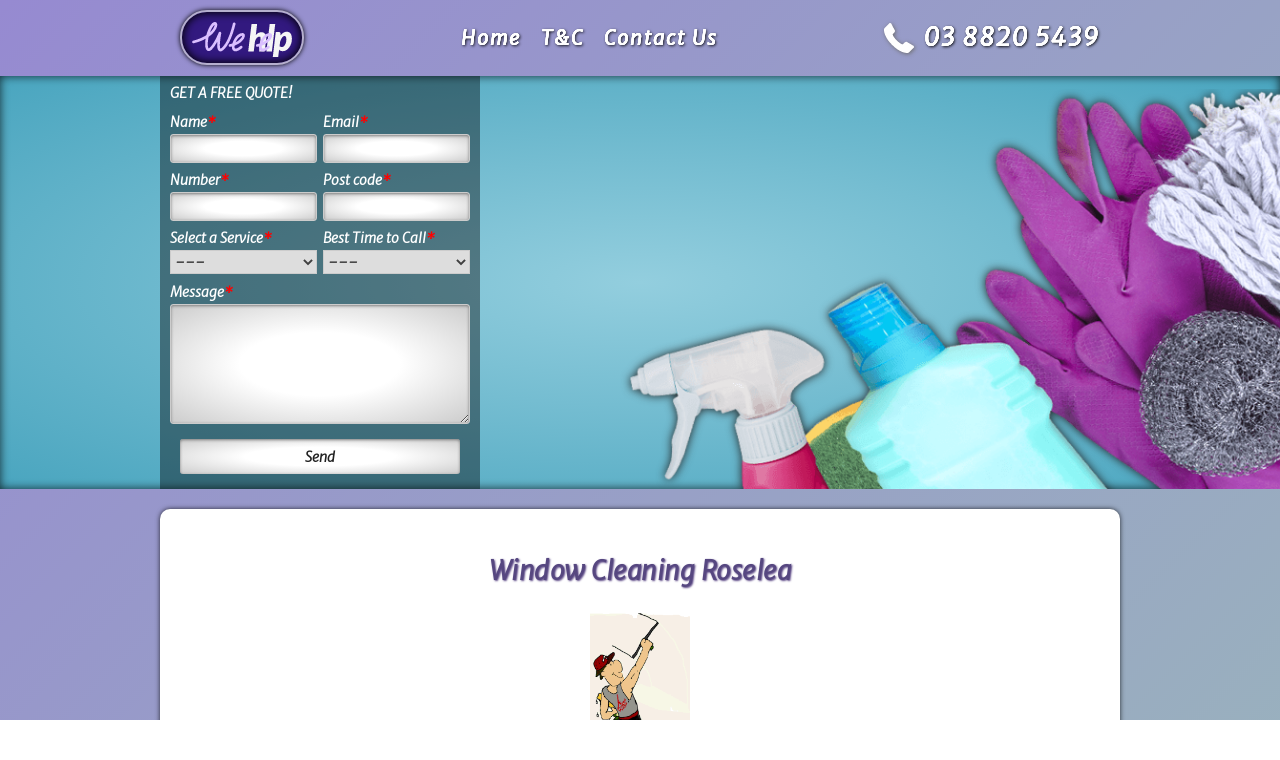

--- FILE ---
content_type: text/html; charset=UTF-8
request_url: https://www.wehlp.com.au/window-cleaning-roselea-2118/
body_size: 35460
content:
<!doctype html>
<html lang="en-US">
<head>
	<meta charset="UTF-8">
	<meta name="viewport" content="width=device-width, initial-scale=1">
	<link rel="profile" href="https://gmpg.org/xfn/11">

	<title>We Help – Window Cleaning &amp; Gutter Cleaning Roselea</title>

<!-- This site is optimized with the Yoast SEO plugin v13.4.1 - https://yoast.com/wordpress/plugins/seo/ -->
<meta name="description" content="We Help will find the best window cleaning providers in Roselea. They are all in one place on We Help platform and you can get them now on 03 8820 5439."/>
<meta name="robots" content="max-snippet:-1, max-image-preview:large, max-video-preview:-1"/>
<link rel="canonical" href="https://www.wehlp.com.au/window-cleaning-roselea-2118/" />
<meta property="og:locale" content="en_US" />
<meta property="og:type" content="article" />
<meta property="og:title" content="We Help – Window Cleaning &amp; Gutter Cleaning Roselea" />
<meta property="og:description" content="We Help will find the best window cleaning providers in Roselea. They are all in one place on We Help platform and you can get them now on 03 8820 5439." />
<meta property="og:url" content="https://www.wehlp.com.au/window-cleaning-roselea-2118/" />
<meta property="og:site_name" content="We Help" />
<meta property="og:image" content="https://www.wehlp.com.au/wp-content/uploads/userfiles/window-cleaner.gif" />
<meta property="og:image:secure_url" content="https://www.wehlp.com.au/wp-content/uploads/userfiles/window-cleaner.gif" />
<meta name="twitter:card" content="summary_large_image" />
<meta name="twitter:description" content="We Help will find the best window cleaning providers in Roselea. They are all in one place on We Help platform and you can get them now on 03 8820 5439." />
<meta name="twitter:title" content="We Help – Window Cleaning &amp; Gutter Cleaning Roselea" />
<meta name="twitter:image" content="https://www.wehlp.com.au/wp-content/uploads/userfiles/window-cleaner.gif" />
<script type='application/ld+json' class='yoast-schema-graph yoast-schema-graph--main'>{"@context":"https://schema.org","@graph":[{"@type":"WebSite","@id":"https://www.wehlp.com.au/#website","url":"https://www.wehlp.com.au/","name":"We Help","inLanguage":"en-US","description":"03 8820 5439","potentialAction":[{"@type":"SearchAction","target":"https://www.wehlp.com.au/?s={search_term_string}","query-input":"required name=search_term_string"}]},{"@type":"ImageObject","@id":"https://www.wehlp.com.au/window-cleaning-roselea-2118/#primaryimage","inLanguage":"en-US","url":"https://www.wehlp.com.au/wp-content/uploads/userfiles/window-cleaner.gif"},{"@type":"WebPage","@id":"https://www.wehlp.com.au/window-cleaning-roselea-2118/#webpage","url":"https://www.wehlp.com.au/window-cleaning-roselea-2118/","name":"We Help \u2013 Window Cleaning &amp; Gutter Cleaning Roselea","isPartOf":{"@id":"https://www.wehlp.com.au/#website"},"inLanguage":"en-US","primaryImageOfPage":{"@id":"https://www.wehlp.com.au/window-cleaning-roselea-2118/#primaryimage"},"datePublished":"-0001-11-30T00:00:00+00:00","dateModified":"2018-09-07T13:10:42+00:00","description":"We Help will find the best window cleaning providers in Roselea. They are all in one place on We Help platform and you can get them now on 03 8820 5439.","potentialAction":[{"@type":"ReadAction","target":["https://www.wehlp.com.au/window-cleaning-roselea-2118/"]}]}]}</script>
<!-- / Yoast SEO plugin. -->

<link rel='dns-prefetch' href='//www.google.com' />
<link rel='dns-prefetch' href='//s.w.org' />
<link rel="alternate" type="application/rss+xml" title="We Help &raquo; Window Cleaning Roselea Comments Feed" href="https://www.wehlp.com.au/window-cleaning-roselea-2118/feed/" />
<link rel='stylesheet' id='wp-block-library-css'  href='https://www.wehlp.com.au/wp-includes/css/dist/block-library/style.min.css?ver=5.4.18' type='text/css' media='all' />
<link rel='stylesheet' id='contact-form-7-css'  href='https://www.wehlp.com.au/wp-content/plugins/contact-form-7/includes/css/styles.css?ver=5.1.7' type='text/css' media='all' />
<link rel='stylesheet' id='startertheme-style-css'  href='https://www.wehlp.com.au/wp-content/themes/startertheme/style.css?ver=5.4.18' type='text/css' media='all' />
<link rel='https://api.w.org/' href='https://www.wehlp.com.au/wp-json/' />
<meta name="generator" content="WordPress 5.4.18" />
<link rel='shortlink' href='https://www.wehlp.com.au/?p=139589' />
<link rel="alternate" type="application/json+oembed" href="https://www.wehlp.com.au/wp-json/oembed/1.0/embed?url=https%3A%2F%2Fwww.wehlp.com.au%2Fwindow-cleaning-roselea-2118%2F" />
<link rel="alternate" type="text/xml+oembed" href="https://www.wehlp.com.au/wp-json/oembed/1.0/embed?url=https%3A%2F%2Fwww.wehlp.com.au%2Fwindow-cleaning-roselea-2118%2F&#038;format=xml" />
<link rel="pingback" href="https://www.wehlp.com.au/xmlrpc.php">	<link href="https://fonts.googleapis.com/css?family=Merriweather+Sans:300i|Open+Sans" rel="stylesheet">
	<meta name="google-site-verification" content="IRuuNJh6Slmh3CyIjY94r99fdOsXy9-xDQEWkMTGlNA" />
</head>

<body class="geo_page-template-default single single-geo_page postid-139589 no-sidebar">
	<!-- Include SVG sprite with icons -->
  <?xml version="1.0" encoding="UTF-8"?><!DOCTYPE svg PUBLIC "-//W3C//DTD SVG 1.1//EN" "http://www.w3.org/Graphics/SVG/1.1/DTD/svg11.dtd"><svg xmlns="http://www.w3.org/2000/svg" xmlns:xlink="http://www.w3.org/1999/xlink"
  style="display:none;"><defs>
  		<rect id="SVGID_1_" width="225" height="78.8"/>
  	</defs><symbol id="arrow-up" viewBox="0 0 444.819 444.819">
  <g>
  	<path d="M434.252,208.708L248.387,22.843c-7.042-7.043-15.693-10.564-25.977-10.564c-10.467,0-19.036,3.521-25.697,10.564   L10.848,208.708C3.615,215.94,0,224.604,0,234.692c0,9.897,3.619,18.459,10.848,25.693l21.411,21.409   c6.854,7.231,15.42,10.855,25.697,10.855c10.278,0,18.842-3.624,25.697-10.855l83.939-83.651v200.998   c0,9.89,3.567,17.936,10.706,24.126c7.139,6.184,15.752,9.273,25.837,9.273h36.545c10.089,0,18.698-3.09,25.837-9.273   c7.139-6.188,10.712-14.236,10.712-24.126V198.144l83.938,83.651c6.848,7.231,15.413,10.855,25.7,10.855   c10.082,0,18.747-3.624,25.975-10.855l21.409-21.409c7.043-7.426,10.567-15.988,10.567-25.693   C444.819,224.795,441.295,216.134,434.252,208.708z" fill="#FFFFFF"/>
  </g>
  <g>
  </g>
  <g>
  </g>
  <g>
  </g>
  <g>
  </g>
  <g>
  </g>
  <g>
  </g>
  <g>
  </g>
  <g>
  </g>
  <g>
  </g>
  <g>
  </g>
  <g>
  </g>
  <g>
  </g>
  <g>
  </g>
  <g>
  </g>
  <g>
  </g>
  </symbol><symbol id="logo" viewBox="0 0 225 78.8">
  <style type="text/css">
  	.st0{clip-path:url(#SVGID_2_);}
  	.st1{fill:#f5f5f5;}
  	.st2{fill:#DABFFF;}
  </style>
  <g>

  	<clipPath id="SVGID_2_">
  		<use xlink:href="#SVGID_1_" style="overflow:visible;"/>
  	</clipPath>
  	<g class="st0">
  		<path class="st1" d="M126.5,66.2l7.4-61.5h12.6l-2.9,24.5c1.9-2.1,3.9-3.7,6.1-4.7c2.1-1,4.3-1.5,6.6-1.5c1.6,0,3,0.3,4.4,0.8
  			c1.3,0.6,2.5,1.4,3.4,2.5c0.9,1.1,1.7,2.5,2.2,4.1c0.6,1.6,0.8,3.5,0.8,5.6c0,0.5,0,1-0.1,1.5c-0.1,0.5-0.1,1.1-0.2,1.6l-3.2,27.1
  			h-12.6l3.2-27.1c0.1-0.4,0.1-0.8,0.1-1.2c0-0.4,0.1-0.7,0.1-1.1c0-1.5-0.3-2.5-0.8-3.1c-0.5-0.6-1.3-0.8-2.3-0.8
  			c-0.8,0-1.7,0.3-2.7,0.8c-0.9,0.5-1.8,1.2-2.7,2.1c-0.8,1-1.7,2.1-2.4,3.4c-0.7,1.3-1.3,2.8-1.8,4.4L139,66.2H126.5z"/>
  		<path class="st1" d="M167.4,66.2l7.4-61.5h12.4l-7.4,61.5H167.4z"/>
  		<path class="st1" d="M181.8,78.6l6.7-56.1h6.5c1.3,0,2.3,0.3,3.1,0.9c0.7,0.6,1.1,1.6,1.1,3v3.9c1.9-2.6,4-4.7,6.4-6.2
  			c2.3-1.5,4.9-2.2,7.5-2.2c1.7,0,3.3,0.3,4.7,0.9c1.4,0.6,2.7,1.6,3.7,2.9c1.1,1.3,1.8,3,2.4,5c0.6,2,0.9,4.5,0.9,7.3
  			c0,3.7-0.6,7.3-1.7,10.6c-1.1,3.4-2.6,6.3-4.5,8.8c-1.9,2.5-4.1,4.5-6.5,6.1c-2.5,1.5-5,2.2-7.8,2.2c-1.8,0-3.3-0.3-4.7-0.8
  			c-1.4-0.6-2.6-1.4-3.7-2.3l-1.9,16H181.8 M208.1,31.5c-0.9,0-1.8,0.3-2.7,1c-0.9,0.7-1.8,1.6-2.7,2.7c-0.9,1.2-1.7,2.5-2.5,4.1
  			c-0.8,1.6-1.4,3.3-1.9,5L197,54.6c0.8,0.6,1.7,1.1,2.6,1.3c0.9,0.3,1.9,0.4,2.7,0.4c1.4,0,2.8-0.5,4-1.5c1.2-1,2.3-2.3,3.2-3.9
  			c0.9-1.6,1.6-3.4,2.1-5.5c0.5-2.1,0.8-4.1,0.8-6.3c0-2.7-0.4-4.7-1.2-5.9C210.5,32.1,209.4,31.5,208.1,31.5z"/>
  		<path class="st2" d="M63.9,66.2c-0.9,0-1.8-0.2-2.6-0.7c-4-2.1-5.4-8.6-4.2-21.5c-4.1,7.3-9,15-13.6,18.9c-4.1,3.4-7.2,2.9-9,1.8
  			c-6.8-3.9-4.9-20.9-3.9-27C23.7,41.6,15,45.2,4,47.8c-1.6,0.4-3.2-0.6-3.6-2.2C0,44,1,42.4,2.6,42c9.7-2.4,20.6-6.5,29.7-12.3
  			C35.7,16.5,43.3,0,51.5,0c2.8,0,4.9,2.1,5.3,5.3C57.5,11,53,19.4,45.6,26.7c-2.2,2.1-4.8,4.3-8.2,6.7c-0.4,1.6-0.7,3.2-0.9,4.7
  			c-2,12.6-0.4,20.6,0.9,21.4c0,0,0.7,0,2.2-1.3c8.7-7.2,19.4-31.1,20.2-34c0.6-1.8,2.3-2.5,3.7-2.1c0.8,0.2,2.7,1,2.2,4
  			c-0.1,0.4-0.2,1-0.3,1.7c-0.6,3.7-1.9,11.4-2.5,18.6c-0.8,10.8,0.8,13.2,1.1,13.6c0.3-0.1,1.7-0.4,4.5-3.3
  			c9.2-9.3,17.1-27.2,23.5-53.2c0.4-1.6,2.1-2.6,3.7-2.2c1.6,0.4,2.6,2.1,2.2,3.7C91.1,32.1,82.6,51,72.7,61.1
  			C71.3,62.5,67.7,66.2,63.9,66.2z M50.9,6.3c-1.3,0.7-4,3.2-7.4,10.2c-1.1,2.1-2,4.4-2.9,6.7c3.7-3.4,6.8-7.3,8.8-11.5
  			C50.6,9,50.9,7.2,50.9,6.3z"/>
  		<path class="st2" d="M98,66c-1.8,0-3.4-0.5-4.8-1.5c-1.7-1.2-3.8-3.9-3.5-9.4c-1.2,0.3-2.3,0.6-3.6,0.8c-1.6,0.3-3.2-0.7-3.5-2.4
  			c-0.3-1.6,0.7-3.3,2.4-3.6c2.1-0.4,4.1-1,6-1.5c0.3-1.2,0.7-2.4,1.2-3.7c2.8-7.4,10.5-19.8,21.4-19.8c2.9,0,5.2,2,5.4,5
  			c0.4,4.1-2.6,9.5-7.9,14.3c-3.1,2.8-8,6.2-15.1,8.9c-0.7,4,0.1,5.9,0.8,6.4c1.3,0.9,5.4,0.2,11.9-5.3c1.3-1.1,3.2-0.9,4.2,0.3
  			c1.1,1.3,0.9,3.2-0.3,4.3C107,63.5,102,66,98,66z M112.9,31.1c-5.8,0.4-11.5,7.3-14.6,14.5c6.6-3.3,11-7.4,13.1-11
  			C112.4,32.9,112.8,31.8,112.9,31.1z"/>
  		<path class="st2" d="M159.2,66c-1.8,0-3.4-0.5-4.8-1.5c-1.7-1.2-3.8-3.9-3.5-9.4c-1.2,0.3-2.3,0.6-3.6,0.8
  			c-1.6,0.3-3.2-0.7-3.5-2.4c-0.3-1.6,0.7-3.3,2.4-3.6c2.1-0.4,4.1-1,6-1.5c0.3-1.2,0.7-2.4,1.2-3.7c2.8-7.4,10.5-19.8,21.4-19.8
  			c2.9,0,5.2,2,5.4,5c0.4,4.1-2.6,9.5-7.9,14.3c-3.1,2.8-8,6.2-15.1,8.9c-0.7,4,0.1,5.9,0.8,6.4c1.3,0.9,5.4,0.2,11.9-5.3
  			c1.3-1.1,3.2-0.9,4.2,0.3c1.1,1.3,0.9,3.2-0.3,4.3C168.2,63.5,163.2,66,159.2,66z M174.1,31.1c-5.8,0.4-11.5,7.3-14.6,14.5
  			c6.6-3.3,11-7.4,13.1-11C173.7,32.9,174,31.8,174.1,31.1z"/>
  	</g>
  </g>
  </symbol><symbol id="phone" viewBox="0 0 578.106 578.106">
  <g>
  	<g>
  		<path d="M577.83,456.128c1.225,9.385-1.635,17.545-8.568,24.48l-81.396,80.781    c-3.672,4.08-8.465,7.551-14.381,10.404c-5.916,2.857-11.729,4.693-17.439,5.508c-0.408,0-1.635,0.105-3.676,0.309    c-2.037,0.203-4.689,0.307-7.953,0.307c-7.754,0-20.301-1.326-37.641-3.979s-38.555-9.182-63.645-19.584    c-25.096-10.404-53.553-26.012-85.376-46.818c-31.823-20.805-65.688-49.367-101.592-85.68    c-28.56-28.152-52.224-55.08-70.992-80.783c-18.768-25.705-33.864-49.471-45.288-71.299    c-11.425-21.828-19.993-41.616-25.705-59.364S4.59,177.362,2.55,164.51s-2.856-22.95-2.448-30.294    c0.408-7.344,0.612-11.424,0.612-12.24c0.816-5.712,2.652-11.526,5.508-17.442s6.324-10.71,10.404-14.382L98.022,8.756    c5.712-5.712,12.24-8.568,19.584-8.568c5.304,0,9.996,1.53,14.076,4.59s7.548,6.834,10.404,11.322l65.484,124.236    c3.672,6.528,4.692,13.668,3.06,21.42c-1.632,7.752-5.1,14.28-10.404,19.584l-29.988,29.988c-0.816,0.816-1.53,2.142-2.142,3.978    s-0.918,3.366-0.918,4.59c1.632,8.568,5.304,18.36,11.016,29.376c4.896,9.792,12.444,21.726,22.644,35.802    s24.684,30.293,43.452,48.653c18.36,18.77,34.68,33.354,48.96,43.76c14.277,10.4,26.215,18.053,35.803,22.949    c9.588,4.896,16.932,7.854,22.031,8.871l7.648,1.531c0.816,0,2.145-0.307,3.979-0.918c1.836-0.613,3.162-1.326,3.979-2.143    l34.883-35.496c7.348-6.527,15.912-9.791,25.705-9.791c6.938,0,12.443,1.223,16.523,3.672h0.611l118.115,69.768    C571.098,441.238,576.197,447.968,577.83,456.128z" fill="#FFFFFF"/>
  	</g>
  </g>
  <g>
  </g>
  <g>
  </g>
  <g>
  </g>
  <g>
  </g>
  <g>
  </g>
  <g>
  </g>
  <g>
  </g>
  <g>
  </g>
  <g>
  </g>
  <g>
  </g>
  <g>
  </g>
  <g>
  </g>
  <g>
  </g>
  <g>
  </g>
  <g>
  </g>
  </symbol></svg>
	<header id="masthead" class="site-header">
	<div class="shell">
		<div class="site-branding">
			 <!-- Logo -->
				 <a class="logo" href="https://www.wehlp.com.au/" rel="home">
					<svg class="icon">
				    <use xlink:href="#logo"></use>
				  </svg>
				 </a>

				<!-- #site-navigation -->
				<nav id="site-navigation" class="main-navigation">
					<button class="menu-toggle" aria-controls="primary-menu" aria-expanded="false">
						<span class="menu-stripe"></span>
					  <span class="menu-stripe"></span>
					  <span class="menu-stripe"></span>
				  </button>
					<div class="menu-top-menu-container"><ul id="primary-menu" class="menu"><li id="menu-item-56271" class="menu-item menu-item-type-post_type menu-item-object-page menu-item-home menu-item-56271"><a href="https://www.wehlp.com.au/">Home</a></li>
<li id="menu-item-151504" class="menu-item menu-item-type-post_type menu-item-object-page menu-item-151504"><a href="https://www.wehlp.com.au/terms-and-conditions/">T&#038;C</a></li>
<li id="menu-item-56270" class="menu-item menu-item-type-post_type menu-item-object-page menu-item-56270"><a href="https://www.wehlp.com.au/contact-us/">Contact Us</a></li>
</ul></div>				</nav>

        <!-- Phone -->
				<div class="phone-holder">
				  <svg class="icon phone">
				   <use xlink:href="#phone"></use>
				  </svg>
          <a href="tel:0388205439" class="nav-phone">03 8820 5439</a>
				</div>
		</div><!-- .site-branding -->
	 </div>
	</header><!-- #masthead -->
	<!-- Banner -->
  <div class="banner">
		 <div class="banner-img-holder">
		  <div class="banner-img"></div>
		 </div>
		 <div class="shell">
			 <div class="form-wrapper header-form">
				
                <div class='gf_browser_chrome gform_wrapper' id='gform_wrapper_4' ><form method='post' enctype='multipart/form-data'  id='gform_4'  action='/window-cleaning-roselea-2118/'>
                        <div class='gform_body'><ul id='gform_fields_4' class='gform_fields top_label form_sublabel_below description_below'><li id='field_4_9'  class='gfield form-title gfield_html gfield_html_formatted gfield_no_follows_desc field_sublabel_below field_description_below gfield_visibility_visible' ><span class="required-fields uppercase">Get a free quote!</span></li><li id='field_4_2'  class='gfield gfield_contains_required field_sublabel_below field_description_below gfield_visibility_visible' ><label class='gfield_label' for='input_4_2' >Name<span class='gfield_required'>*</span></label><div class='ginput_container ginput_container_text'><input name='input_2' id='input_4_2' type='text' value='' class='large'     aria-required="true" aria-invalid="false" /></div></li><li id='field_4_3'  class='gfield gfield_contains_required field_sublabel_below field_description_below gfield_visibility_visible' ><label class='gfield_label' for='input_4_3' >Email<span class='gfield_required'>*</span></label><div class='ginput_container ginput_container_email'>
                            <input name='input_3' id='input_4_3' type='text' value='' class='large'    aria-required="true" aria-invalid="false" />
                        </div></li><li id='field_4_4'  class='gfield gfield_contains_required field_sublabel_below field_description_below gfield_visibility_visible' ><label class='gfield_label' for='input_4_4' >Number<span class='gfield_required'>*</span></label><div class='ginput_container ginput_container_phone'><input name='input_4' id='input_4_4' type='text' value='' class='large'   aria-required="true" aria-invalid="false"  /></div></li><li id='field_4_5'  class='gfield gfield_contains_required field_sublabel_below field_description_below gfield_visibility_visible' ><label class='gfield_label' for='input_4_5' >Post code<span class='gfield_required'>*</span></label><div class='ginput_container ginput_container_text'><input name='input_5' id='input_4_5' type='text' value='' class='large'     aria-required="true" aria-invalid="false" /></div></li><li id='field_4_6'  class='gfield selects gfield_contains_required field_sublabel_below field_description_below gfield_visibility_visible' ><label class='gfield_label' for='input_4_6' >Select a Service<span class='gfield_required'>*</span></label><div class='ginput_container ginput_container_select'><select name='input_6' id='input_4_6' class='medium gfield_select'   aria-required="true" aria-invalid="false"><option value='' >---</option><option value='End of Lease Cleaning' >End of Lease Cleaning</option><option value='Handyman' >Handyman</option><option value='Gardening' >Gardening</option><option value='Rubbish Removal' >Rubbish Removal</option><option value='Carpet Cleaning' >Carpet Cleaning</option><option value='After Builders Cleaning' >After Builders Cleaning</option><option value='Window Cleaning' >Window Cleaning</option><option value='Pest Control' >Pest Control</option><option value='Domestic Cleaning' >Domestic Cleaning</option><option value='Upholstery Cleaning' >Upholstery Cleaning</option><option value='Oven Cleaning' >Oven Cleaning</option></select></div></li><li id='field_4_8'  class='gfield selects gfield_contains_required field_sublabel_below field_description_below gfield_visibility_visible' ><label class='gfield_label' for='input_4_8' >Best Time to Call<span class='gfield_required'>*</span></label><div class='ginput_container ginput_container_select'><select name='input_8' id='input_4_8' class='medium gfield_select'   aria-required="true" aria-invalid="false"><option value='' >---</option><option value='Anytime' >Anytime</option><option value='Before Working Hours' >Before Working Hours</option><option value='During Working Hours' >During Working Hours</option><option value='After Working Hours' >After Working Hours</option><option value='Email Only' >Email Only</option></select></div></li><li id='field_4_7'  class='gfield textarea gfield_contains_required field_sublabel_below field_description_below gfield_visibility_visible' ><label class='gfield_label' for='input_4_7' >Message<span class='gfield_required'>*</span></label><div class='ginput_container ginput_container_textarea'><textarea name='input_7' id='input_4_7' class='textarea medium'     aria-required="true" aria-invalid="false"   rows='10' cols='50'></textarea></div></li>
                            </ul></div>
        <div class='gform_footer top_label'> <input type='submit' id='gform_submit_button_4' class='gform_button button' value='Send'  onclick='if(window["gf_submitting_4"]){return false;}  window["gf_submitting_4"]=true;  ' onkeypress='if( event.keyCode == 13 ){ if(window["gf_submitting_4"]){return false;} window["gf_submitting_4"]=true;  jQuery("#gform_4").trigger("submit",[true]); }' /> 
            <input type='hidden' class='gform_hidden' name='is_submit_4' value='1' />
            <input type='hidden' class='gform_hidden' name='gform_submit' value='4' />
            
            <input type='hidden' class='gform_hidden' name='gform_unique_id' value='' />
            <input type='hidden' class='gform_hidden' name='state_4' value='WyJbXSIsIjA1NDY4ZjQ0ODIwZGZmNzcwYTk4NjE2YmZlNTlkNzcwIl0=' />
            <input type='hidden' class='gform_hidden' name='gform_target_page_number_4' id='gform_target_page_number_4' value='0' />
            <input type='hidden' class='gform_hidden' name='gform_source_page_number_4' id='gform_source_page_number_4' value='1' />
            <input type='hidden' name='gform_field_values' value='' />
            
        </div>
                        </form>
                        </div><script type='text/javascript'> jQuery(document).bind('gform_post_render', function(event, formId, currentPage){if(formId == 4) {} } );jQuery(document).bind('gform_post_conditional_logic', function(event, formId, fields, isInit){} );</script><script type='text/javascript'> jQuery(document).ready(function(){jQuery(document).trigger('gform_post_render', [4, 1]) } ); </script>			 </div>
		 </div>
  </div>
	<!-- Banner -->
	<div id="content" class="site-content shell">

	<div id="primary" class="content-area">
		<main id="main" class="site-main">

		
<article id="post-139589" class="post-139589 geo_page type-geo_page status-publish hentry">
	<header class="entry-header">
		<h1 class="entry-title">Window Cleaning Roselea</h1>	</header><!-- .entry-header -->

	
	<div class="entry-content">
		<p><span><img class="img-responsive" style="display: block; margin-left: auto; margin-right: auto;" title="Window Cleaning" src="https://www.wehlp.com.au/wp-content/uploads/userfiles/window-cleaner.gif" alt="Window Cleaning" width="100" height="131" /></span></p>
<p><span>Do the windows in your home look like need a good washing? Here is nothing to worry about. Just check out our page and see how quickly you will find the company that will provide you with expert window cleaning service in Roselea. Choose your provider from&nbsp;<strong>We Help</strong> platform and enjoy your clean and sparkling windows.</span></p><p><span>The highly-experienced window cleaners on our page are always ready to clean and keep your windows in their great form. They are all checked and trained. With the professional tools, detergents and equipment there is nothing that they cannot do. Whether if it for some small flat or multistory building they will clean all the windows perfectly.</span></p><p><span>The window cleaners you will see on our platform are competent and can perform complete window cleaning service. Each of them is certified and checked with the right training and routine to give everyone the window cleaning service required. They are insured, vetted and will provide you with window cleaning service of real value for money.</span></p>
<p><span>
<section class="more-areas-holder">
	<div class="more-areas">
		<h2>We also provide services in nearby areas including:</h2>
		<ul class="more-areas-list">
								<li>
						<a href="https://www.wehlp.com.au/window-cleaning-carlingford-north-2118/" title="The Established Window Cleaning Experts Around Carlingford North">
							The Established Window Cleaning Experts Around Carlingford North						</a>
					</li>
								<li>
						<a href="https://www.wehlp.com.au/window-cleaning-carlingford-2118/" title="The Established Window Cleaning Experts Around Carlingford">
							The Established Window Cleaning Experts Around Carlingford						</a>
					</li>
								<li>
						<a href="https://www.wehlp.com.au/window-cleaning-epping-west-2121/" title="Well-prepared Window Cleaners in Epping West">
							Well-prepared Window Cleaners in Epping West						</a>
					</li>
								<li>
						<a href="https://www.wehlp.com.au/window-cleaning-carlingford-heights-2118/" title="Professionals in Window Cleaning in Carlingford Heights">
							Professionals in Window Cleaning in Carlingford Heights						</a>
					</li>
								<li>
						<a href="https://www.wehlp.com.au/window-cleaning-west-pennant-hills-2125/" title="Affordable Window Cleaners Across West Pennant Hills">
							Affordable Window Cleaners Across West Pennant Hills						</a>
					</li>
					</ul>
	</div>
</section>
</span></p><p>On <strong>We Help</strong> platform you shall see only the most successful service providers. We do not take any charge for using our page, so it is free for everyone the find the help that requires. Always great offers, special rates and booking slots are available for you here. Last, but not least the window cleaning is performed with the use of eco-friendly, non-toxic products to ensure the healthy conditions for the property and environment.</p><p><span>To reach the reliable window cleaning company you need use the <strong>We Help</strong> page. Our operators will help you pick the proper service, providers and assist you in making arrangement 24/7 on <strong><a class="phone" href="tel:0388205439 ">03 8820 5439</a></strong>. </span></p>	</div><!-- .entry-content -->

	
</article><!-- #post-139589 -->
<h2>Other Services We Help offers in the area:</h2><div id='srv-hld'><a href='https://www.wehlp.com.au/gardening-roselea-2118/' title='Gardening Roselea 2118'>Gardening</a><br><a href='https://www.wehlp.com.au/domestic-cleaning-roselea-2118/' title='Domestic Cleaning Roselea 2118'>Domestic Cleaning</a><br><a href='https://www.wehlp.com.au/pest-control-roselea-2118/' title='Pest Control Roselea 2118'>Pest Control</a><br><a href='https://www.wehlp.com.au/handyman-roselea-2118/' title='Handyman Roselea 2118'>Handyman</a><br><a href='https://www.wehlp.com.au/oven-cleaning-roselea-2118/' title='Oven Cleaning Roselea 2118'>Oven Cleaning</a><br><a href='https://www.wehlp.com.au/carpet-cleaning-roselea-2118/' title='Carpet Cleaning Roselea 2118'>Carpet Cleaning</a><br><a href='https://www.wehlp.com.au/upholstery-cleaning-roselea-2118/' title='Upholstery Cleaning Roselea 2118'>Upholstery Cleaning</a><br><a href='https://www.wehlp.com.au/end-of-lease-cleaning-roselea-2118/' title='End Of Lease Cleaning Roselea 2118'>End Of Lease Cleaning</a><br><a href='https://www.wehlp.com.au/rubbish-removal-roselea-2118/' title='Rubbish Removal Roselea 2118'>Rubbish Removal</a><br><a href='https://www.wehlp.com.au/after-builders-cleaning-roselea-2118/' title='After Builders Cleaning Roselea 2118'>After Builders Cleaning</a><br></div><h2 style='display:block;text-align:center;'>You can try our Window Cleaning services in:</h2><div id='letter-holder'><div id='aarea' class='letter-block no-gutters'><span class='btn btn-primary btn-index'>A</span><br></div><div id='barea' class='letter-block no-gutters'><span class='btn btn-primary btn-index'>B</span><br></div><div id='carea' class='letter-block no-gutters'><span class='btn btn-primary btn-index'>C</span><br></div><div id='darea' class='letter-block no-gutters'><span class='btn btn-primary btn-index'>D</span><br></div><div id='earea' class='letter-block no-gutters'><span class='btn btn-primary btn-index'>E</span><br></div><div id='farea' class='letter-block no-gutters'><span class='btn btn-primary btn-index'>F</span><br></div><div id='garea' class='letter-block no-gutters'><span class='btn btn-primary btn-index'>G</span><br></div><div id='harea' class='letter-block no-gutters'><span class='btn btn-primary btn-index'>H</span><br></div><div id='iarea' class='letter-block no-gutters'><span class='btn btn-primary btn-index'>I</span><br></div><div id='jarea' class='letter-block no-gutters'><span class='btn btn-primary btn-index'>J</span><br></div><div id='karea' class='letter-block no-gutters'><span class='btn btn-primary btn-index'>K</span><br></div><div id='larea' class='letter-block no-gutters'><span class='btn btn-primary btn-index'>L</span><br></div><div id='marea' class='letter-block no-gutters'><span class='btn btn-primary btn-index'>M</span><br></div><div id='narea' class='letter-block no-gutters'><span class='btn btn-primary btn-index'>N</span><br></div><div id='oarea' class='letter-block no-gutters'><span class='btn btn-primary btn-index'>O</span><br></div><div id='parea' class='letter-block no-gutters'><span class='btn btn-primary btn-index'>P</span><br></div><div id='qarea' class='letter-block no-gutters'><span class='btn btn-primary btn-index'>Q</span><br></div><div id='rarea' class='letter-block no-gutters'><span class='btn btn-primary btn-index'>R</span><br></div><div id='sarea' class='letter-block no-gutters'><span class='btn btn-primary btn-index'>S</span><br></div><div id='tarea' class='letter-block no-gutters'><span class='btn btn-primary btn-index'>T</span><br></div><div id='uarea' class='letter-block no-gutters'><span class='btn btn-primary btn-index'>U</span><br></div><div id='varea' class='letter-block no-gutters'><span class='btn btn-primary btn-index'>V</span><br></div><div id='warea' class='letter-block no-gutters'><span class='btn btn-primary btn-index'>W</span><br></div><div id='xarea' class='letter-block no-gutters'><span class='btn btn-primary btn-index'>X</span><br></div><div id='yarea' class='letter-block no-gutters'><span class='btn btn-primary btn-index'>Y</span><br></div><div id='zarea' class='letter-block no-gutters'><span class='btn btn-primary btn-index'>Z</span><br></div></div><div id='del' stryle='clear:both;'></div><a class='area' href='https://www.wehlp.com.au/window-cleaning-abbotsford-point-2046/' title='Window Cleaning Abbotsford Point 2046'>Abbotsford Point 2046</a><a class='area' href='https://www.wehlp.com.au/window-cleaning-abbotsbury-2176/' title='Window Cleaning Abbotsbury 2176'>Abbotsbury 2176</a><a class='area' href='https://www.wehlp.com.au/window-cleaning-abbotsford-2046/' title='Window Cleaning Abbotsford 2046'>Abbotsford 2046</a><a class='area' href='https://www.wehlp.com.au/window-cleaning-abbotsford-3067/' title='Window Cleaning Abbotsford 3067'>Abbotsford 3067</a><a class='area' href='https://www.wehlp.com.au/window-cleaning-aberfeldie-3040/' title='Window Cleaning Aberfeldie 3040'>Aberfeldie 3040</a><a class='area' href='https://www.wehlp.com.au/window-cleaning-acacia-gardens-2763/' title='Window Cleaning Acacia Gardens 2763'>Acacia Gardens 2763</a><a class='area' href='https://www.wehlp.com.au/window-cleaning-agnes-banks-2753/' title='Window Cleaning Agnes Banks 2753'>Agnes Banks 2753</a><a class='area' href='https://www.wehlp.com.au/window-cleaning-airds-2560/' title='Window Cleaning Airds 2560'>Airds 2560</a><a class='area' href='https://www.wehlp.com.au/window-cleaning-airport-west-3042/' title='Window Cleaning Airport West 3042'>Airport West 3042</a><a class='area' href='https://www.wehlp.com.au/window-cleaning-akuna-bay-2084/' title='Window Cleaning Akuna Bay 2084'>Akuna Bay 2084</a><a class='area' href='https://www.wehlp.com.au/window-cleaning-albanvale-3021/' title='Window Cleaning Albanvale 3021'>Albanvale 3021</a><a class='area' href='https://www.wehlp.com.au/window-cleaning-albert-park-3206/' title='Window Cleaning Albert Park 3206'>Albert Park 3206</a><a class='area' href='https://www.wehlp.com.au/window-cleaning-albion-3020/' title='Window Cleaning Albion 3020'>Albion 3020</a><a class='area' href='https://www.wehlp.com.au/window-cleaning-alexandria-2015/' title='Window Cleaning Alexandria 2015'>Alexandria 2015</a><a class='area' href='https://www.wehlp.com.au/window-cleaning-alfords-point-2234/' title='Window Cleaning Alfords Point 2234'>Alfords Point 2234</a><a class='area' href='https://www.wehlp.com.au/window-cleaning-allambie-2100/' title='Window Cleaning Allambie 2100'>Allambie 2100</a><a class='area' href='https://www.wehlp.com.au/window-cleaning-allambie-heights-2100/' title='Window Cleaning Allambie Heights 2100'>Allambie Heights 2100</a><a class='area' href='https://www.wehlp.com.au/window-cleaning-allawah-2218/' title='Window Cleaning Allawah 2218'>Allawah 2218</a><a class='area' href='https://www.wehlp.com.au/window-cleaning-alphington-3078/' title='Window Cleaning Alphington 3078'>Alphington 3078</a><a class='area' href='https://www.wehlp.com.au/window-cleaning-altona-3018/' title='Window Cleaning Altona 3018'>Altona 3018</a><a class='area' href='https://www.wehlp.com.au/window-cleaning-altona-east-3025/' title='Window Cleaning Altona East 3025'>Altona East 3025</a><a class='area' href='https://www.wehlp.com.au/window-cleaning-altona-gate-3025/' title='Window Cleaning Altona Gate 3025'>Altona Gate 3025</a><a class='area' href='https://www.wehlp.com.au/window-cleaning-altona-meadows-3028/' title='Window Cleaning Altona Meadows 3028'>Altona Meadows 3028</a><a class='area' href='https://www.wehlp.com.au/window-cleaning-altona-north-3025/' title='Window Cleaning Altona North 3025'>Altona North 3025</a><a class='area' href='https://www.wehlp.com.au/window-cleaning-ambarvale-2560/' title='Window Cleaning Ambarvale 2560'>Ambarvale 2560</a><a class='area' href='https://www.wehlp.com.au/window-cleaning-annandale-2038/' title='Window Cleaning Annandale 2038'>Annandale 2038</a><a class='area' href='https://www.wehlp.com.au/window-cleaning-annangrove-2156/' title='Window Cleaning Annangrove 2156'>Annangrove 2156</a><a class='area' href='https://www.wehlp.com.au/window-cleaning-anzac-village-2173/' title='Window Cleaning Anzac Village 2173'>Anzac Village 2173</a><a class='area' href='https://www.wehlp.com.au/window-cleaning-appin-2560/' title='Window Cleaning Appin 2560'>Appin 2560</a><a class='area' href='https://www.wehlp.com.au/window-cleaning-arcadia-2159/' title='Window Cleaning Arcadia 2159'>Arcadia 2159</a><a class='area' href='https://www.wehlp.com.au/window-cleaning-ardeer-3022/' title='Window Cleaning Ardeer 3022'>Ardeer 3022</a><a class='area' href='https://www.wehlp.com.au/window-cleaning-armadale-3143/' title='Window Cleaning Armadale 3143'>Armadale 3143</a><a class='area' href='https://www.wehlp.com.au/window-cleaning-armadale-north-3143/' title='Window Cleaning Armadale North 3143'>Armadale North 3143</a><a class='area' href='https://www.wehlp.com.au/window-cleaning-arncliffe-2205/' title='Window Cleaning Arncliffe 2205'>Arncliffe 2205</a><a class='area' href='https://www.wehlp.com.au/window-cleaning-arndell-park-2148/' title='Window Cleaning Arndell Park 2148'>Arndell Park 2148</a><a class='area' href='https://www.wehlp.com.au/window-cleaning-artarmon-2064/' title='Window Cleaning Artarmon 2064'>Artarmon 2064</a><a class='area' href='https://www.wehlp.com.au/window-cleaning-arthurs-creek-3099/' title='Window Cleaning Arthurs Creek 3099'>Arthurs Creek 3099</a><a class='area' href='https://www.wehlp.com.au/window-cleaning-arthurs-seat-3936/' title='Window Cleaning Arthurs Seat 3936'>Arthurs Seat 3936</a><a class='area' href='https://www.wehlp.com.au/window-cleaning-ascot-vale-3032/' title='Window Cleaning Ascot Vale 3032'>Ascot Vale 3032</a><a class='area' href='https://www.wehlp.com.au/window-cleaning-ascot-vale-west-3032/' title='Window Cleaning Ascot Vale West 3032'>Ascot Vale West 3032</a><a class='area' href='https://www.wehlp.com.au/window-cleaning-ashbourne-3442/' title='Window Cleaning Ashbourne 3442'>Ashbourne 3442</a><a class='area' href='https://www.wehlp.com.au/window-cleaning-ashburton-3147/' title='Window Cleaning Ashburton 3147'>Ashburton 3147</a><a class='area' href='https://www.wehlp.com.au/window-cleaning-ashbury-2193/' title='Window Cleaning Ashbury 2193'>Ashbury 2193</a><a class='area' href='https://www.wehlp.com.au/window-cleaning-ashcroft-2168/' title='Window Cleaning Ashcroft 2168'>Ashcroft 2168</a><a class='area' href='https://www.wehlp.com.au/window-cleaning-ashfield-2131/' title='Window Cleaning Ashfield 2131'>Ashfield 2131</a><a class='area' href='https://www.wehlp.com.au/window-cleaning-ashwood-3147/' title='Window Cleaning Ashwood 3147'>Ashwood 3147</a><a class='area' href='https://www.wehlp.com.au/window-cleaning-aspendale-3195/' title='Window Cleaning Aspendale 3195'>Aspendale 3195</a><a class='area' href='https://www.wehlp.com.au/window-cleaning-aspendale-gardens-3195/' title='Window Cleaning Aspendale Gardens 3195'>Aspendale Gardens 3195</a><a class='area' href='https://www.wehlp.com.au/window-cleaning-asquith-2077/' title='Window Cleaning Asquith 2077'>Asquith 2077</a><a class='area' href='https://www.wehlp.com.au/window-cleaning-attwood-3049/' title='Window Cleaning Attwood 3049'>Attwood 3049</a><a class='area' href='https://www.wehlp.com.au/window-cleaning-auburn-3123/' title='Window Cleaning Auburn 3123'>Auburn 3123</a><a class='area' href='https://www.wehlp.com.au/window-cleaning-auburn-2144/' title='Window Cleaning Auburn 2144'>Auburn 2144</a><a class='area' href='https://www.wehlp.com.au/window-cleaning-auburn-north-2144/' title='Window Cleaning Auburn North 2144'>Auburn North 2144</a><a class='area' href='https://www.wehlp.com.au/window-cleaning-auburn-south-2144/' title='Window Cleaning Auburn South 2144'>Auburn South 2144</a><a class='area' href='https://www.wehlp.com.au/window-cleaning-auburn-west-2144/' title='Window Cleaning Auburn West 2144'>Auburn West 2144</a><a class='area' href='https://www.wehlp.com.au/window-cleaning-auburn-south-3122/' title='Window Cleaning Auburn South 3122'>Auburn South 3122</a><a class='area' href='https://www.wehlp.com.au/window-cleaning-audley-2232/' title='Window Cleaning Audley 2232'>Audley 2232</a><a class='area' href='https://www.wehlp.com.au/window-cleaning-austral-2171/' title='Window Cleaning Austral 2171'>Austral 2171</a><a class='area' href='https://www.wehlp.com.au/window-cleaning-avalon-2107/' title='Window Cleaning Avalon 2107'>Avalon 2107</a><a class='area' href='https://www.wehlp.com.au/window-cleaning-avalon-beach-2107/' title='Window Cleaning Avalon Beach 2107'>Avalon Beach 2107</a><a class='area' href='https://www.wehlp.com.au/window-cleaning-avondale-heights-3034/' title='Window Cleaning Avondale Heights 3034'>Avondale Heights 3034</a><a class='area' href='https://www.wehlp.com.au/window-cleaning-avonsleigh-3782/' title='Window Cleaning Avonsleigh 3782'>Avonsleigh 3782</a><a class='area' href='https://www.wehlp.com.au/window-cleaning-bacchus-marsh-3340/' title='Window Cleaning Bacchus Marsh 3340'>Bacchus Marsh 3340</a><a class='area' href='https://www.wehlp.com.au/window-cleaning-badger-creek-3777/' title='Window Cleaning Badger Creek 3777'>Badger Creek 3777</a><a class='area' href='https://www.wehlp.com.au/window-cleaning-badgerys-creek-2555/' title='Window Cleaning Badgerys Creek 2555'>Badgerys Creek 2555</a><a class='area' href='https://www.wehlp.com.au/window-cleaning-balaclava-3183/' title='Window Cleaning Balaclava 3183'>Balaclava 3183</a><a class='area' href='https://www.wehlp.com.au/window-cleaning-bald-face-2221/' title='Window Cleaning Bald Face 2221'>Bald Face 2221</a><a class='area' href='https://www.wehlp.com.au/window-cleaning-balgowlah-2093/' title='Window Cleaning Balgowlah 2093'>Balgowlah 2093</a><a class='area' href='https://www.wehlp.com.au/window-cleaning-balgowlah-heights-2093/' title='Window Cleaning Balgowlah Heights 2093'>Balgowlah Heights 2093</a><a class='area' href='https://www.wehlp.com.au/window-cleaning-balliang-3340/' title='Window Cleaning Balliang 3340'>Balliang 3340</a><a class='area' href='https://www.wehlp.com.au/window-cleaning-balliang-east-3340/' title='Window Cleaning Balliang East 3340'>Balliang East 3340</a><a class='area' href='https://www.wehlp.com.au/window-cleaning-balls-head-2060/' title='Window Cleaning Balls Head 2060'>Balls Head 2060</a><a class='area' href='https://www.wehlp.com.au/window-cleaning-balmain-2041/' title='Window Cleaning Balmain 2041'>Balmain 2041</a><a class='area' href='https://www.wehlp.com.au/window-cleaning-balmain-east-2041/' title='Window Cleaning Balmain East 2041'>Balmain East 2041</a><a class='area' href='https://www.wehlp.com.au/window-cleaning-balmoral-2088/' title='Window Cleaning Balmoral 2088'>Balmoral 2088</a><a class='area' href='https://www.wehlp.com.au/window-cleaning-balmoral-beach-2088/' title='Window Cleaning Balmoral Beach 2088'>Balmoral Beach 2088</a><a class='area' href='https://www.wehlp.com.au/window-cleaning-balmoral-village-2571/' title='Window Cleaning Balmoral Village 2571'>Balmoral Village 2571</a><a class='area' href='https://www.wehlp.com.au/window-cleaning-balnarring-3926/' title='Window Cleaning Balnarring 3926'>Balnarring 3926</a><a class='area' href='https://www.wehlp.com.au/window-cleaning-balnarring-beach-3926/' title='Window Cleaning Balnarring Beach 3926'>Balnarring Beach 3926</a><a class='area' href='https://www.wehlp.com.au/window-cleaning-balwyn-3103/' title='Window Cleaning Balwyn 3103'>Balwyn 3103</a><a class='area' href='https://www.wehlp.com.au/window-cleaning-balwyn-east-3103/' title='Window Cleaning Balwyn East 3103'>Balwyn East 3103</a><a class='area' href='https://www.wehlp.com.au/window-cleaning-balwyn-north-3104/' title='Window Cleaning Balwyn North 3104'>Balwyn North 3104</a><a class='area' href='https://www.wehlp.com.au/window-cleaning-bangholme-3175/' title='Window Cleaning Bangholme 3175'>Bangholme 3175</a><a class='area' href='https://www.wehlp.com.au/window-cleaning-bangor-2234/' title='Window Cleaning Bangor 2234'>Bangor 2234</a><a class='area' href='https://www.wehlp.com.au/window-cleaning-banksia-2216/' title='Window Cleaning Banksia 2216'>Banksia 2216</a><a class='area' href='https://www.wehlp.com.au/window-cleaning-banksmeadow-2019/' title='Window Cleaning Banksmeadow 2019'>Banksmeadow 2019</a><a class='area' href='https://www.wehlp.com.au/window-cleaning-bankstown-2200/' title='Window Cleaning Bankstown 2200'>Bankstown 2200</a><a class='area' href='https://www.wehlp.com.au/window-cleaning-bankstown-airport-2200/' title='Window Cleaning Bankstown Airport 2200'>Bankstown Airport 2200</a><a class='area' href='https://www.wehlp.com.au/window-cleaning-bankstown-east-2190/' title='Window Cleaning Bankstown East 2190'>Bankstown East 2190</a><a class='area' href='https://www.wehlp.com.au/window-cleaning-bankstown-north-2200/' title='Window Cleaning Bankstown North 2200'>Bankstown North 2200</a><a class='area' href='https://www.wehlp.com.au/window-cleaning-bantry-bay-2087/' title='Window Cleaning Bantry Bay 2087'>Bantry Bay 2087</a><a class='area' href='https://www.wehlp.com.au/window-cleaning-banyule-3084/' title='Window Cleaning Banyule 3084'>Banyule 3084</a><a class='area' href='https://www.wehlp.com.au/window-cleaning-barden-ridge-2234/' title='Window Cleaning Barden Ridge 2234'>Barden Ridge 2234</a><a class='area' href='https://www.wehlp.com.au/window-cleaning-bardwell-park-2207/' title='Window Cleaning Bardwell Park 2207'>Bardwell Park 2207</a><a class='area' href='https://www.wehlp.com.au/window-cleaning-bardwell-valley-2207/' title='Window Cleaning Bardwell Valley 2207'>Bardwell Valley 2207</a><a class='area' href='https://www.wehlp.com.au/window-cleaning-bargo-2574/' title='Window Cleaning Bargo 2574'>Bargo 2574</a><a class='area' href='https://www.wehlp.com.au/window-cleaning-bass-hill-2197/' title='Window Cleaning Bass Hill 2197'>Bass Hill 2197</a><a class='area' href='https://www.wehlp.com.au/window-cleaning-batman-3058/' title='Window Cleaning Batman 3058'>Batman 3058</a><a class='area' href='https://www.wehlp.com.au/window-cleaning-batman's-hill-3008/' title='Window Cleaning Batman's Hill 3008'>Batman's Hill 3008</a><a class='area' href='https://www.wehlp.com.au/window-cleaning-baulkham-hills-2153/' title='Window Cleaning Baulkham Hills 2153'>Baulkham Hills 2153</a><a class='area' href='https://www.wehlp.com.au/window-cleaning-baxter-3911/' title='Window Cleaning Baxter 3911'>Baxter 3911</a><a class='area' href='https://www.wehlp.com.au/window-cleaning-bayles-3981/' title='Window Cleaning Bayles 3981'>Bayles 3981</a><a class='area' href='https://www.wehlp.com.au/window-cleaning-bayswater-3153/' title='Window Cleaning Bayswater 3153'>Bayswater 3153</a><a class='area' href='https://www.wehlp.com.au/window-cleaning-bayswater-north-3153/' title='Window Cleaning Bayswater North 3153'>Bayswater North 3153</a><a class='area' href='https://www.wehlp.com.au/window-cleaning-bayview-2104/' title='Window Cleaning Bayview 2104'>Bayview 2104</a><a class='area' href='https://www.wehlp.com.au/window-cleaning-beacon-cove-3207/' title='Window Cleaning Beacon Cove 3207'>Beacon Cove 3207</a><a class='area' href='https://www.wehlp.com.au/window-cleaning-beacon-hill-2100/' title='Window Cleaning Beacon Hill 2100'>Beacon Hill 2100</a><a class='area' href='https://www.wehlp.com.au/window-cleaning-beaconsfield-2015/' title='Window Cleaning Beaconsfield 2015'>Beaconsfield 2015</a><a class='area' href='https://www.wehlp.com.au/window-cleaning-beaconsfield-3807/' title='Window Cleaning Beaconsfield 3807'>Beaconsfield 3807</a><a class='area' href='https://www.wehlp.com.au/window-cleaning-beaconsfield-upper-3808/' title='Window Cleaning Beaconsfield Upper 3808'>Beaconsfield Upper 3808</a><a class='area' href='https://www.wehlp.com.au/window-cleaning-beaumaris-3193/' title='Window Cleaning Beaumaris 3193'>Beaumaris 3193</a><a class='area' href='https://www.wehlp.com.au/window-cleaning-beauty-point-2088/' title='Window Cleaning Beauty Point 2088'>Beauty Point 2088</a><a class='area' href='https://www.wehlp.com.au/window-cleaning-bedford-road-3135/' title='Window Cleaning Bedford Road 3135'>Bedford Road 3135</a><a class='area' href='https://www.wehlp.com.au/window-cleaning-beecroft-2119/' title='Window Cleaning Beecroft 2119'>Beecroft 2119</a><a class='area' href='https://www.wehlp.com.au/window-cleaning-beenak-3139/' title='Window Cleaning Beenak 3139'>Beenak 3139</a><a class='area' href='https://www.wehlp.com.au/window-cleaning-belfield-2191/' title='Window Cleaning Belfield 2191'>Belfield 2191</a><a class='area' href='https://www.wehlp.com.au/window-cleaning-belgrave-3160/' title='Window Cleaning Belgrave 3160'>Belgrave 3160</a><a class='area' href='https://www.wehlp.com.au/window-cleaning-belgrave-heights-3160/' title='Window Cleaning Belgrave Heights 3160'>Belgrave Heights 3160</a><a class='area' href='https://www.wehlp.com.au/window-cleaning-belgrave-south-3160/' title='Window Cleaning Belgrave South 3160'>Belgrave South 3160</a><a class='area' href='https://www.wehlp.com.au/window-cleaning-belimba-park-2570/' title='Window Cleaning Belimba Park 2570'>Belimba Park 2570</a><a class='area' href='https://www.wehlp.com.au/window-cleaning-bella-vista-2153/' title='Window Cleaning Bella Vista 2153'>Bella Vista 2153</a><a class='area' href='https://www.wehlp.com.au/window-cleaning-bellevue-3104/' title='Window Cleaning Bellevue 3104'>Bellevue 3104</a><a class='area' href='https://www.wehlp.com.au/window-cleaning-bellevue-hill-2023/' title='Window Cleaning Bellevue Hill 2023'>Bellevue Hill 2023</a><a class='area' href='https://www.wehlp.com.au/window-cleaning-bellfield-3081/' title='Window Cleaning Bellfield 3081'>Bellfield 3081</a><a class='area' href='https://www.wehlp.com.au/window-cleaning-belmore-2192/' title='Window Cleaning Belmore 2192'>Belmore 2192</a><a class='area' href='https://www.wehlp.com.au/window-cleaning-belrose-2085/' title='Window Cleaning Belrose 2085'>Belrose 2085</a><a class='area' href='https://www.wehlp.com.au/window-cleaning-belvedere-park-3198/' title='Window Cleaning Belvedere Park 3198'>Belvedere Park 3198</a><a class='area' href='https://www.wehlp.com.au/window-cleaning-ben-buckler-2026/' title='Window Cleaning Ben Buckler 2026'>Ben Buckler 2026</a><a class='area' href='https://www.wehlp.com.au/window-cleaning-bend-of-islands-3097/' title='Window Cleaning Bend of Islands 3097'>Bend of Islands 3097</a><a class='area' href='https://www.wehlp.com.au/window-cleaning-benloch-3435/' title='Window Cleaning Benloch 3435'>Benloch 3435</a><a class='area' href='https://www.wehlp.com.au/window-cleaning-bennettswood-3125/' title='Window Cleaning Bennettswood 3125'>Bennettswood 3125</a><a class='area' href='https://www.wehlp.com.au/window-cleaning-bentleigh-3204/' title='Window Cleaning Bentleigh 3204'>Bentleigh 3204</a><a class='area' href='https://www.wehlp.com.au/window-cleaning-bentleigh-east-3165/' title='Window Cleaning Bentleigh East 3165'>Bentleigh East 3165</a><a class='area' href='https://www.wehlp.com.au/window-cleaning-berala-2141/' title='Window Cleaning Berala 2141'>Berala 2141</a><a class='area' href='https://www.wehlp.com.au/window-cleaning-berkshire-park-2765/' title='Window Cleaning Berkshire Park 2765'>Berkshire Park 2765</a><a class='area' href='https://www.wehlp.com.au/window-cleaning-berowra-2081/' title='Window Cleaning Berowra 2081'>Berowra 2081</a><a class='area' href='https://www.wehlp.com.au/window-cleaning-berowra-heights-2082/' title='Window Cleaning Berowra Heights 2082'>Berowra Heights 2082</a><a class='area' href='https://www.wehlp.com.au/window-cleaning-berowra-waters-2082/' title='Window Cleaning Berowra Waters 2082'>Berowra Waters 2082</a><a class='area' href='https://www.wehlp.com.au/window-cleaning-berrilee-2159/' title='Window Cleaning Berrilee 2159'>Berrilee 2159</a><a class='area' href='https://www.wehlp.com.au/window-cleaning-berrys-bay-2060/' title='Window Cleaning Berrys Bay 2060'>Berrys Bay 2060</a><a class='area' href='https://www.wehlp.com.au/window-cleaning-berwick-3806/' title='Window Cleaning Berwick 3806'>Berwick 3806</a><a class='area' href='https://www.wehlp.com.au/window-cleaning-beveridge-3753/' title='Window Cleaning Beveridge 3753'>Beveridge 3753</a><a class='area' href='https://www.wehlp.com.au/window-cleaning-beverley-park-2217/' title='Window Cleaning Beverley Park 2217'>Beverley Park 2217</a><a class='area' href='https://www.wehlp.com.au/window-cleaning-beverly-hills-2209/' title='Window Cleaning Beverly Hills 2209'>Beverly Hills 2209</a><a class='area' href='https://www.wehlp.com.au/window-cleaning-beverly-hills-north-2209/' title='Window Cleaning Beverly Hills North 2209'>Beverly Hills North 2209</a><a class='area' href='https://www.wehlp.com.au/window-cleaning-bexley-2207/' title='Window Cleaning Bexley 2207'>Bexley 2207</a><a class='area' href='https://www.wehlp.com.au/window-cleaning-bexley-north-2207/' title='Window Cleaning Bexley North 2207'>Bexley North 2207</a><a class='area' href='https://www.wehlp.com.au/window-cleaning-bexley-south-2207/' title='Window Cleaning Bexley South 2207'>Bexley South 2207</a><a class='area' href='https://www.wehlp.com.au/window-cleaning-bexley-west-2207/' title='Window Cleaning Bexley West 2207'>Bexley West 2207</a><a class='area' href='https://www.wehlp.com.au/window-cleaning-bickley-vale-2570/' title='Window Cleaning Bickley Vale 2570'>Bickley Vale 2570</a><a class='area' href='https://www.wehlp.com.au/window-cleaning-bidwill-2770/' title='Window Cleaning Bidwill 2770'>Bidwill 2770</a><a class='area' href='https://www.wehlp.com.au/window-cleaning-big-pats-creek-3799/' title='Window Cleaning Big Pats Creek 3799'>Big Pats Creek 3799</a><a class='area' href='https://www.wehlp.com.au/window-cleaning-bilgola-beach-2107/' title='Window Cleaning Bilgola Beach 2107'>Bilgola Beach 2107</a><a class='area' href='https://www.wehlp.com.au/window-cleaning-bilgola-plateau-2107/' title='Window Cleaning Bilgola Plateau 2107'>Bilgola Plateau 2107</a><a class='area' href='https://www.wehlp.com.au/window-cleaning-birchgrove-2041/' title='Window Cleaning Birchgrove 2041'>Birchgrove 2041</a><a class='area' href='https://www.wehlp.com.au/window-cleaning-birkenhead-point-2047/' title='Window Cleaning Birkenhead Point 2047'>Birkenhead Point 2047</a><a class='area' href='https://www.wehlp.com.au/window-cleaning-birrong-2143/' title='Window Cleaning Birrong 2143'>Birrong 2143</a><a class='area' href='https://www.wehlp.com.au/window-cleaning-bittern-3918/' title='Window Cleaning Bittern 3918'>Bittern 3918</a><a class='area' href='https://www.wehlp.com.au/window-cleaning-black-rock-3139/' title='Window Cleaning Black Rock 3139'>Black Rock 3139</a><a class='area' href='https://www.wehlp.com.au/window-cleaning-black-rock-north-3193/' title='Window Cleaning Black Rock North 3193'>Black Rock North 3193</a><a class='area' href='https://www.wehlp.com.au/window-cleaning-blackburn-3130/' title='Window Cleaning Blackburn 3130'>Blackburn 3130</a><a class='area' href='https://www.wehlp.com.au/window-cleaning-blackburn-north-3130/' title='Window Cleaning Blackburn North 3130'>Blackburn North 3130</a><a class='area' href='https://www.wehlp.com.au/window-cleaning-blackburn-south-3130/' title='Window Cleaning Blackburn South 3130'>Blackburn South 3130</a><a class='area' href='https://www.wehlp.com.au/window-cleaning-blacktown-2148/' title='Window Cleaning Blacktown 2148'>Blacktown 2148</a><a class='area' href='https://www.wehlp.com.au/window-cleaning-blair-athol-2560/' title='Window Cleaning Blair Athol 2560'>Blair Athol 2560</a><a class='area' href='https://www.wehlp.com.au/window-cleaning-blairgowrie-3942/' title='Window Cleaning Blairgowrie 3942'>Blairgowrie 3942</a><a class='area' href='https://www.wehlp.com.au/window-cleaning-blairmount-2559/' title='Window Cleaning Blairmount 2559'>Blairmount 2559</a><a class='area' href='https://www.wehlp.com.au/window-cleaning-blakehurst-2221/' title='Window Cleaning Blakehurst 2221'>Blakehurst 2221</a><a class='area' href='https://www.wehlp.com.au/window-cleaning-blaxcell-2142/' title='Window Cleaning Blaxcell 2142'>Blaxcell 2142</a><a class='area' href='https://www.wehlp.com.au/window-cleaning-blaxland-2774/' title='Window Cleaning Blaxland 2774'>Blaxland 2774</a><a class='area' href='https://www.wehlp.com.au/window-cleaning-blaxlands-ridge-2758/' title='Window Cleaning Blaxlands Ridge 2758'>Blaxlands Ridge 2758</a><a class='area' href='https://www.wehlp.com.au/window-cleaning-bellbird-3130/' title='Window Cleaning Bellbird 3130'>Bellbird 3130</a><a class='area' href='https://www.wehlp.com.au/window-cleaning-blind-bight-3980/' title='Window Cleaning Blind Bight 3980'>Blind Bight 3980</a><a class='area' href='https://www.wehlp.com.au/window-cleaning-blues-point-2060/' title='Window Cleaning Blues Point 2060'>Blues Point 2060</a><a class='area' href='https://www.wehlp.com.au/window-cleaning-bobbin-head-2074/' title='Window Cleaning Bobbin Head 2074'>Bobbin Head 2074</a><a class='area' href='https://www.wehlp.com.au/window-cleaning-bonbeach-3196/' title='Window Cleaning Bonbeach 3196'>Bonbeach 3196</a><a class='area' href='https://www.wehlp.com.au/window-cleaning-bondi-2026/' title='Window Cleaning Bondi 2026'>Bondi 2026</a><a class='area' href='https://www.wehlp.com.au/window-cleaning-bondi-beach-2026/' title='Window Cleaning Bondi Beach 2026'>Bondi Beach 2026</a><a class='area' href='https://www.wehlp.com.au/window-cleaning-bondi-junction-2022/' title='Window Cleaning Bondi Junction 2022'>Bondi Junction 2022</a><a class='area' href='https://www.wehlp.com.au/window-cleaning-boneo-3939/' title='Window Cleaning Boneo 3939'>Boneo 3939</a><a class='area' href='https://www.wehlp.com.au/window-cleaning-bonnet-bay-2226/' title='Window Cleaning Bonnet Bay 2226'>Bonnet Bay 2226</a><a class='area' href='https://www.wehlp.com.au/window-cleaning-bonnyrigg-2177/' title='Window Cleaning Bonnyrigg 2177'>Bonnyrigg 2177</a><a class='area' href='https://www.wehlp.com.au/window-cleaning-bonnyrigg-heights-2177/' title='Window Cleaning Bonnyrigg Heights 2177'>Bonnyrigg Heights 2177</a><a class='area' href='https://www.wehlp.com.au/window-cleaning-booran-road-po-3162/' title='Window Cleaning Booran Road Po 3162'>Booran Road Po 3162</a><a class='area' href='https://www.wehlp.com.au/window-cleaning-boronia-3155/' title='Window Cleaning Boronia 3155'>Boronia 3155</a><a class='area' href='https://www.wehlp.com.au/window-cleaning-boronia-park-2111/' title='Window Cleaning Boronia Park 2111'>Boronia Park 2111</a><a class='area' href='https://www.wehlp.com.au/window-cleaning-bossley-park-2176/' title='Window Cleaning Bossley Park 2176'>Bossley Park 2176</a><a class='area' href='https://www.wehlp.com.au/window-cleaning-botanic-ridge-3977/' title='Window Cleaning Botanic Ridge 3977'>Botanic Ridge 3977</a><a class='area' href='https://www.wehlp.com.au/window-cleaning-botany-2019/' title='Window Cleaning Botany 2019'>Botany 2019</a><a class='area' href='https://www.wehlp.com.au/window-cleaning-bowen-mountain-2753/' title='Window Cleaning Bowen Mountain 2753'>Bowen Mountain 2753</a><a class='area' href='https://www.wehlp.com.au/window-cleaning-box-hill-3128/' title='Window Cleaning Box Hill 3128'>Box Hill 3128</a><a class='area' href='https://www.wehlp.com.au/window-cleaning-box-hill-central-3128/' title='Window Cleaning Box Hill Central 3128'>Box Hill Central 3128</a><a class='area' href='https://www.wehlp.com.au/window-cleaning-box-hill-north-3129/' title='Window Cleaning Box Hill North 3129'>Box Hill North 3129</a><a class='area' href='https://www.wehlp.com.au/window-cleaning-box-hill-south-3128/' title='Window Cleaning Box Hill South 3128'>Box Hill South 3128</a><a class='area' href='https://www.wehlp.com.au/window-cleaning-bradbury-2560/' title='Window Cleaning Bradbury 2560'>Bradbury 2560</a><a class='area' href='https://www.wehlp.com.au/window-cleaning-bradleys-head-2088/' title='Window Cleaning Bradleys Head 2088'>Bradleys Head 2088</a><a class='area' href='https://www.wehlp.com.au/window-cleaning-braeside-3195/' title='Window Cleaning Braeside 3195'>Braeside 3195</a><a class='area' href='https://www.wehlp.com.au/window-cleaning-brandon-park-3150/' title='Window Cleaning Brandon Park 3150'>Brandon Park 3150</a><a class='area' href='https://www.wehlp.com.au/window-cleaning-braybrook-3019/' title='Window Cleaning Braybrook 3019'>Braybrook 3019</a><a class='area' href='https://www.wehlp.com.au/window-cleaning-braybrook-north-3019/' title='Window Cleaning Braybrook North 3019'>Braybrook North 3019</a><a class='area' href='https://www.wehlp.com.au/window-cleaning-breakfast-point-2137/' title='Window Cleaning Breakfast Point 2137'>Breakfast Point 2137</a><a class='area' href='https://www.wehlp.com.au/window-cleaning-brentford-square-3131/' title='Window Cleaning Brentford Square 3131'>Brentford Square 3131</a><a class='area' href='https://www.wehlp.com.au/window-cleaning-briar-hill-3088/' title='Window Cleaning Briar Hill 3088'>Briar Hill 3088</a><a class='area' href='https://www.wehlp.com.au/window-cleaning-brickfield-hill-2000/' title='Window Cleaning Brickfield Hill 2000'>Brickfield Hill 2000</a><a class='area' href='https://www.wehlp.com.au/window-cleaning-brighton-3186/' title='Window Cleaning Brighton 3186'>Brighton 3186</a><a class='area' href='https://www.wehlp.com.au/window-cleaning-brighton-east-3187/' title='Window Cleaning Brighton East 3187'>Brighton East 3187</a><a class='area' href='https://www.wehlp.com.au/window-cleaning-brighton-north-3186/' title='Window Cleaning Brighton North 3186'>Brighton North 3186</a><a class='area' href='https://www.wehlp.com.au/window-cleaning-brighton-le-sands-2216/' title='Window Cleaning Brighton-Le-Sands 2216'>Brighton-Le-Sands 2216</a><a class='area' href='https://www.wehlp.com.au/window-cleaning-bringelly-2171/' title='Window Cleaning Bringelly 2171'>Bringelly 2171</a><a class='area' href='https://www.wehlp.com.au/window-cleaning-broadmeadows-3047/' title='Window Cleaning Broadmeadows 3047'>Broadmeadows 3047</a><a class='area' href='https://www.wehlp.com.au/window-cleaning-broadway-2007/' title='Window Cleaning Broadway 2007'>Broadway 2007</a><a class='area' href='https://www.wehlp.com.au/window-cleaning-bronte-2024/' title='Window Cleaning Bronte 2024'>Bronte 2024</a><a class='area' href='https://www.wehlp.com.au/window-cleaning-brookfield-3338/' title='Window Cleaning Brookfield 3338'>Brookfield 3338</a><a class='area' href='https://www.wehlp.com.au/window-cleaning-brooklyn-3012/' title='Window Cleaning Brooklyn 3012'>Brooklyn 3012</a><a class='area' href='https://www.wehlp.com.au/window-cleaning-brooklyn-2083/' title='Window Cleaning Brooklyn 2083'>Brooklyn 2083</a><a class='area' href='https://www.wehlp.com.au/window-cleaning-brookvale-2100/' title='Window Cleaning Brookvale 2100'>Brookvale 2100</a><a class='area' href='https://www.wehlp.com.au/window-cleaning-brownlow-hill-2570/' title='Window Cleaning Brownlow Hill 2570'>Brownlow Hill 2570</a><a class='area' href='https://www.wehlp.com.au/window-cleaning-brunswick-3056/' title='Window Cleaning Brunswick 3056'>Brunswick 3056</a><a class='area' href='https://www.wehlp.com.au/window-cleaning-brunswick-east-3057/' title='Window Cleaning Brunswick East 3057'>Brunswick East 3057</a><a class='area' href='https://www.wehlp.com.au/window-cleaning-brunswick-lower-3056/' title='Window Cleaning Brunswick Lower 3056'>Brunswick Lower 3056</a><a class='area' href='https://www.wehlp.com.au/window-cleaning-brunswick-north-3056/' title='Window Cleaning Brunswick North 3056'>Brunswick North 3056</a><a class='area' href='https://www.wehlp.com.au/window-cleaning-brunswick-south-3055/' title='Window Cleaning Brunswick South 3055'>Brunswick South 3055</a><a class='area' href='https://www.wehlp.com.au/window-cleaning-brunswick-west-3055/' title='Window Cleaning Brunswick West 3055'>Brunswick West 3055</a><a class='area' href='https://www.wehlp.com.au/window-cleaning-bulla-3428/' title='Window Cleaning Bulla 3428'>Bulla 3428</a><a class='area' href='https://www.wehlp.com.au/window-cleaning-bulleen-3105/' title='Window Cleaning Bulleen 3105'>Bulleen 3105</a><a class='area' href='https://www.wehlp.com.au/window-cleaning-bulleen-south-3105/' title='Window Cleaning Bulleen South 3105'>Bulleen South 3105</a><a class='area' href='https://www.wehlp.com.au/window-cleaning-bullengarook-3437/' title='Window Cleaning Bullengarook 3437'>Bullengarook 3437</a><a class='area' href='https://www.wehlp.com.au/window-cleaning-bundeena-2230/' title='Window Cleaning Bundeena 2230'>Bundeena 2230</a><a class='area' href='https://www.wehlp.com.au/window-cleaning-bundoora-3083/' title='Window Cleaning Bundoora 3083'>Bundoora 3083</a><a class='area' href='https://www.wehlp.com.au/window-cleaning-bungan-head-2106/' title='Window Cleaning Bungan Head 2106'>Bungan Head 2106</a><a class='area' href='https://www.wehlp.com.au/window-cleaning-bunyip-3815/' title='Window Cleaning Bunyip 3815'>Bunyip 3815</a><a class='area' href='https://www.wehlp.com.au/window-cleaning-bunyip-north-3815/' title='Window Cleaning Bunyip North 3815'>Bunyip North 3815</a><a class='area' href='https://www.wehlp.com.au/window-cleaning-burnley-3121/' title='Window Cleaning Burnley 3121'>Burnley 3121</a><a class='area' href='https://www.wehlp.com.au/window-cleaning-burnley-north-3121/' title='Window Cleaning Burnley North 3121'>Burnley North 3121</a><a class='area' href='https://www.wehlp.com.au/window-cleaning-burnside-3023/' title='Window Cleaning Burnside 3023'>Burnside 3023</a><a class='area' href='https://www.wehlp.com.au/window-cleaning-burnside-heights-3023/' title='Window Cleaning Burnside Heights 3023'>Burnside Heights 3023</a><a class='area' href='https://www.wehlp.com.au/window-cleaning-burraneer-2230/' title='Window Cleaning Burraneer 2230'>Burraneer 2230</a><a class='area' href='https://www.wehlp.com.au/window-cleaning-burwood-2134/' title='Window Cleaning Burwood 2134'>Burwood 2134</a><a class='area' href='https://www.wehlp.com.au/window-cleaning-burwood-3125/' title='Window Cleaning Burwood 3125'>Burwood 3125</a><a class='area' href='https://www.wehlp.com.au/window-cleaning-burwood-east-3151/' title='Window Cleaning Burwood East 3151'>Burwood East 3151</a><a class='area' href='https://www.wehlp.com.au/window-cleaning-burwood-heights-3151/' title='Window Cleaning Burwood Heights 3151'>Burwood Heights 3151</a><a class='area' href='https://www.wehlp.com.au/window-cleaning-burwood-heights-2136/' title='Window Cleaning Burwood Heights 2136'>Burwood Heights 2136</a><a class='area' href='https://www.wehlp.com.au/window-cleaning-busby-2168/' title='Window Cleaning Busby 2168'>Busby 2168</a><a class='area' href='https://www.wehlp.com.au/window-cleaning-cabarita-2137/' title='Window Cleaning Cabarita 2137'>Cabarita 2137</a><a class='area' href='https://www.wehlp.com.au/window-cleaning-cabarita-junction-2137/' title='Window Cleaning Cabarita Junction 2137'>Cabarita Junction 2137</a><a class='area' href='https://www.wehlp.com.au/window-cleaning-cabramatta-2166/' title='Window Cleaning Cabramatta 2166'>Cabramatta 2166</a><a class='area' href='https://www.wehlp.com.au/window-cleaning-cabramatta-heights-2166/' title='Window Cleaning Cabramatta Heights 2166'>Cabramatta Heights 2166</a><a class='area' href='https://www.wehlp.com.au/window-cleaning-cabramatta-west-2166/' title='Window Cleaning Cabramatta West 2166'>Cabramatta West 2166</a><a class='area' href='https://www.wehlp.com.au/window-cleaning-cabravale-2166/' title='Window Cleaning Cabravale 2166'>Cabravale 2166</a><a class='area' href='https://www.wehlp.com.au/window-cleaning-cadello-3442/' title='Window Cleaning Cadello 3442'>Cadello 3442</a><a class='area' href='https://www.wehlp.com.au/window-cleaning-cairnlea-3023/' title='Window Cleaning Cairnlea 3023'>Cairnlea 3023</a><a class='area' href='https://www.wehlp.com.au/window-cleaning-calder-park-3037/' title='Window Cleaning Calder Park 3037'>Calder Park 3037</a><a class='area' href='https://www.wehlp.com.au/window-cleaning-caldermeade-3984/' title='Window Cleaning Caldermeade 3984'>Caldermeade 3984</a><a class='area' href='https://www.wehlp.com.au/window-cleaning-camberwell-3124/' title='Window Cleaning Camberwell 3124'>Camberwell 3124</a><a class='area' href='https://www.wehlp.com.au/window-cleaning-camberwell-east-3126/' title='Window Cleaning Camberwell East 3126'>Camberwell East 3126</a><a class='area' href='https://www.wehlp.com.au/window-cleaning-camberwell-north-3124/' title='Window Cleaning Camberwell North 3124'>Camberwell North 3124</a><a class='area' href='https://www.wehlp.com.au/window-cleaning-camberwell-south-3124/' title='Window Cleaning Camberwell South 3124'>Camberwell South 3124</a><a class='area' href='https://www.wehlp.com.au/window-cleaning-camberwell-west-3124/' title='Window Cleaning Camberwell West 3124'>Camberwell West 3124</a><a class='area' href='https://www.wehlp.com.au/window-cleaning-cambridge-gardens-2747/' title='Window Cleaning Cambridge Gardens 2747'>Cambridge Gardens 2747</a><a class='area' href='https://www.wehlp.com.au/window-cleaning-cambridge-park-2747/' title='Window Cleaning Cambridge Park 2747'>Cambridge Park 2747</a><a class='area' href='https://www.wehlp.com.au/window-cleaning-camden-2570/' title='Window Cleaning Camden 2570'>Camden 2570</a><a class='area' href='https://www.wehlp.com.au/window-cleaning-camden-south-2570/' title='Window Cleaning Camden South 2570'>Camden South 2570</a><a class='area' href='https://www.wehlp.com.au/window-cleaning-camellia-2142/' title='Window Cleaning Camellia 2142'>Camellia 2142</a><a class='area' href='https://www.wehlp.com.au/window-cleaning-cammeray-2062/' title='Window Cleaning Cammeray 2062'>Cammeray 2062</a><a class='area' href='https://www.wehlp.com.au/window-cleaning-campbellfield-3061/' title='Window Cleaning Campbellfield 3061'>Campbellfield 3061</a><a class='area' href='https://www.wehlp.com.au/window-cleaning-campbelltown-2560/' title='Window Cleaning Campbelltown 2560'>Campbelltown 2560</a><a class='area' href='https://www.wehlp.com.au/window-cleaning-campbelltown-north-2560/' title='Window Cleaning Campbelltown North 2560'>Campbelltown North 2560</a><a class='area' href='https://www.wehlp.com.au/window-cleaning-camperdown-2050/' title='Window Cleaning Camperdown 2050'>Camperdown 2050</a><a class='area' href='https://www.wehlp.com.au/window-cleaning-campsie-2194/' title='Window Cleaning Campsie 2194'>Campsie 2194</a><a class='area' href='https://www.wehlp.com.au/window-cleaning-canada-bay-2046/' title='Window Cleaning Canada Bay 2046'>Canada Bay 2046</a><a class='area' href='https://www.wehlp.com.au/window-cleaning-canley-heights-2166/' title='Window Cleaning Canley Heights 2166'>Canley Heights 2166</a><a class='area' href='https://www.wehlp.com.au/window-cleaning-canley-vale-2166/' title='Window Cleaning Canley Vale 2166'>Canley Vale 2166</a><a class='area' href='https://www.wehlp.com.au/window-cleaning-cannons-creek-3977/' title='Window Cleaning Cannons Creek 3977'>Cannons Creek 3977</a><a class='area' href='https://www.wehlp.com.au/window-cleaning-canoelands-2157/' title='Window Cleaning Canoelands 2157'>Canoelands 2157</a><a class='area' href='https://www.wehlp.com.au/window-cleaning-canterbury-2193/' title='Window Cleaning Canterbury 2193'>Canterbury 2193</a><a class='area' href='https://www.wehlp.com.au/window-cleaning-canterbury-3126/' title='Window Cleaning Canterbury 3126'>Canterbury 3126</a><a class='area' href='https://www.wehlp.com.au/window-cleaning-cape-schanck-3939/' title='Window Cleaning Cape Schanck 3939'>Cape Schanck 3939</a><a class='area' href='https://www.wehlp.com.au/window-cleaning-caravan-head-2225/' title='Window Cleaning Caravan Head 2225'>Caravan Head 2225</a><a class='area' href='https://www.wehlp.com.au/window-cleaning-cardinia-3978/' title='Window Cleaning Cardinia 3978'>Cardinia 3978</a><a class='area' href='https://www.wehlp.com.au/window-cleaning-careel-bay-2107/' title='Window Cleaning Careel Bay 2107'>Careel Bay 2107</a><a class='area' href='https://www.wehlp.com.au/window-cleaning-caringbah-2229/' title='Window Cleaning Caringbah 2229'>Caringbah 2229</a><a class='area' href='https://www.wehlp.com.au/window-cleaning-carlingford-2118/' title='Window Cleaning Carlingford 2118'>Carlingford 2118</a><a class='area' href='https://www.wehlp.com.au/window-cleaning-carlingford-heights-2118/' title='Window Cleaning Carlingford Heights 2118'>Carlingford Heights 2118</a><a class='area' href='https://www.wehlp.com.au/window-cleaning-carlingford-north-2118/' title='Window Cleaning Carlingford North 2118'>Carlingford North 2118</a><a class='area' href='https://www.wehlp.com.au/window-cleaning-carlsruhe-3442/' title='Window Cleaning Carlsruhe 3442'>Carlsruhe 3442</a><a class='area' href='https://www.wehlp.com.au/window-cleaning-carlton-2218/' title='Window Cleaning Carlton 2218'>Carlton 2218</a><a class='area' href='https://www.wehlp.com.au/window-cleaning-carlton-3053/' title='Window Cleaning Carlton 3053'>Carlton 3053</a><a class='area' href='https://www.wehlp.com.au/window-cleaning-carlton-north-3054/' title='Window Cleaning Carlton North 3054'>Carlton North 3054</a><a class='area' href='https://www.wehlp.com.au/window-cleaning-carlton-south-3053/' title='Window Cleaning Carlton South 3053'>Carlton South 3053</a><a class='area' href='https://www.wehlp.com.au/window-cleaning-carnegie-3163/' title='Window Cleaning Carnegie 3163'>Carnegie 3163</a><a class='area' href='https://www.wehlp.com.au/window-cleaning-carnes-hill-2171/' title='Window Cleaning Carnes Hill 2171'>Carnes Hill 2171</a><a class='area' href='https://www.wehlp.com.au/window-cleaning-caroline-springs-3023/' title='Window Cleaning Caroline Springs 3023'>Caroline Springs 3023</a><a class='area' href='https://www.wehlp.com.au/window-cleaning-carramar-2163/' title='Window Cleaning Carramar 2163'>Carramar 2163</a><a class='area' href='https://www.wehlp.com.au/window-cleaning-carrum-3197/' title='Window Cleaning Carrum 3197'>Carrum 3197</a><a class='area' href='https://www.wehlp.com.au/window-cleaning-carrum-downs-3201/' title='Window Cleaning Carrum Downs 3201'>Carrum Downs 3201</a><a class='area' href='https://www.wehlp.com.au/window-cleaning-carss-park-2221/' title='Window Cleaning Carss Park 2221'>Carss Park 2221</a><a class='area' href='https://www.wehlp.com.au/window-cleaning-cartwright-2168/' title='Window Cleaning Cartwright 2168'>Cartwright 2168</a><a class='area' href='https://www.wehlp.com.au/window-cleaning-castle-cove-2069/' title='Window Cleaning Castle Cove 2069'>Castle Cove 2069</a><a class='area' href='https://www.wehlp.com.au/window-cleaning-castle-hill-2154/' title='Window Cleaning Castle Hill 2154'>Castle Hill 2154</a><a class='area' href='https://www.wehlp.com.au/window-cleaning-castlecrag-2068/' title='Window Cleaning Castlecrag 2068'>Castlecrag 2068</a><a class='area' href='https://www.wehlp.com.au/window-cleaning-castlereagh-2749/' title='Window Cleaning Castlereagh 2749'>Castlereagh 2749</a><a class='area' href='https://www.wehlp.com.au/window-cleaning-casula-2170/' title='Window Cleaning Casula 2170'>Casula 2170</a><a class='area' href='https://www.wehlp.com.au/window-cleaning-catani-3981/' title='Window Cleaning Catani 3981'>Catani 3981</a><a class='area' href='https://www.wehlp.com.au/window-cleaning-catherine-field-2171/' title='Window Cleaning Catherine Field 2171'>Catherine Field 2171</a><a class='area' href='https://www.wehlp.com.au/window-cleaning-cattai-2756/' title='Window Cleaning Cattai 2756'>Cattai 2756</a><a class='area' href='https://www.wehlp.com.au/window-cleaning-caulfield-3162/' title='Window Cleaning Caulfield 3162'>Caulfield 3162</a><a class='area' href='https://www.wehlp.com.au/window-cleaning-caulfield-east-3145/' title='Window Cleaning Caulfield East 3145'>Caulfield East 3145</a><a class='area' href='https://www.wehlp.com.au/window-cleaning-caulfield-north-3161/' title='Window Cleaning Caulfield North 3161'>Caulfield North 3161</a><a class='area' href='https://www.wehlp.com.au/window-cleaning-caulfield-south-3162/' title='Window Cleaning Caulfield South 3162'>Caulfield South 3162</a><a class='area' href='https://www.wehlp.com.au/window-cleaning-cawdor-2570/' title='Window Cleaning Cawdor 2570'>Cawdor 2570</a><a class='area' href='https://www.wehlp.com.au/window-cleaning-cbd-3000/' title='Window Cleaning CBD 3000'>CBD 3000</a><a class='area' href='https://www.wehlp.com.au/window-cleaning-cecil-hills-2171/' title='Window Cleaning Cecil Hills 2171'>Cecil Hills 2171</a><a class='area' href='https://www.wehlp.com.au/window-cleaning-cecil-park-2178/' title='Window Cleaning Cecil Park 2178'>Cecil Park 2178</a><a class='area' href='https://www.wehlp.com.au/window-cleaning-centennial-park-2021/' title='Window Cleaning Centennial Park 2021'>Centennial Park 2021</a><a class='area' href='https://www.wehlp.com.au/window-cleaning-central-2000/' title='Window Cleaning Central 2000'>Central 2000</a><a class='area' href='https://www.wehlp.com.au/window-cleaning-central-macdonald-2775/' title='Window Cleaning Central Macdonald 2775'>Central Macdonald 2775</a><a class='area' href='https://www.wehlp.com.au/window-cleaning-chadstone-3148/' title='Window Cleaning Chadstone 3148'>Chadstone 3148</a><a class='area' href='https://www.wehlp.com.au/window-cleaning-charing-cross-2024/' title='Window Cleaning Charing Cross 2024'>Charing Cross 2024</a><a class='area' href='https://www.wehlp.com.au/window-cleaning-chatswood-2067/' title='Window Cleaning Chatswood 2067'>Chatswood 2067</a><a class='area' href='https://www.wehlp.com.au/window-cleaning-chatswood-west-2067/' title='Window Cleaning Chatswood West 2067'>Chatswood West 2067</a><a class='area' href='https://www.wehlp.com.au/window-cleaning-chatsworth-2759/' title='Window Cleaning Chatsworth 2759'>Chatsworth 2759</a><a class='area' href='https://www.wehlp.com.au/window-cleaning-chelsea-3196/' title='Window Cleaning Chelsea 3196'>Chelsea 3196</a><a class='area' href='https://www.wehlp.com.au/window-cleaning-chelsea-heights-3196/' title='Window Cleaning Chelsea Heights 3196'>Chelsea Heights 3196</a><a class='area' href='https://www.wehlp.com.au/window-cleaning-cheltenham-3192/' title='Window Cleaning Cheltenham 3192'>Cheltenham 3192</a><a class='area' href='https://www.wehlp.com.au/window-cleaning-cheltenham-2119/' title='Window Cleaning Cheltenham 2119'>Cheltenham 2119</a><a class='area' href='https://www.wehlp.com.au/window-cleaning-cherrybrook-2126/' title='Window Cleaning Cherrybrook 2126'>Cherrybrook 2126</a><a class='area' href='https://www.wehlp.com.au/window-cleaning-chester-hill-2162/' title='Window Cleaning Chester Hill 2162'>Chester Hill 2162</a><a class='area' href='https://www.wehlp.com.au/window-cleaning-chifley-2036/' title='Window Cleaning Chifley 2036'>Chifley 2036</a><a class='area' href='https://www.wehlp.com.au/window-cleaning-chinatown-2000/' title='Window Cleaning Chinatown 2000'>Chinatown 2000</a><a class='area' href='https://www.wehlp.com.au/window-cleaning-chippendale-2008/' title='Window Cleaning Chippendale 2008'>Chippendale 2008</a><a class='area' href='https://www.wehlp.com.au/window-cleaning-chipping-norton-2170/' title='Window Cleaning Chipping Norton 2170'>Chipping Norton 2170</a><a class='area' href='https://www.wehlp.com.au/window-cleaning-chirnside-park-3116/' title='Window Cleaning Chirnside Park 3116'>Chirnside Park 3116</a><a class='area' href='https://www.wehlp.com.au/window-cleaning-chiswick-2046/' title='Window Cleaning Chiswick 2046'>Chiswick 2046</a><a class='area' href='https://www.wehlp.com.au/window-cleaning-chowder-bay-2088/' title='Window Cleaning Chowder Bay 2088'>Chowder Bay 2088</a><a class='area' href='https://www.wehlp.com.au/window-cleaning-christmas-hills-3775/' title='Window Cleaning Christmas Hills 3775'>Christmas Hills 3775</a><a class='area' href='https://www.wehlp.com.au/window-cleaning-chullora-2190/' title='Window Cleaning Chullora 2190'>Chullora 2190</a><a class='area' href='https://www.wehlp.com.au/window-cleaning-chum-creek-3777/' title='Window Cleaning Chum Creek 3777'>Chum Creek 3777</a><a class='area' href='https://www.wehlp.com.au/window-cleaning-church-point-2105/' title='Window Cleaning Church Point 2105'>Church Point 2105</a><a class='area' href='https://www.wehlp.com.au/window-cleaning-circular-quay-2000/' title='Window Cleaning Circular Quay 2000'>Circular Quay 2000</a><a class='area' href='https://www.wehlp.com.au/window-cleaning-claremont-meadows-2747/' title='Window Cleaning Claremont Meadows 2747'>Claremont Meadows 2747</a><a class='area' href='https://www.wehlp.com.au/window-cleaning-clarendon-2756/' title='Window Cleaning Clarendon 2756'>Clarendon 2756</a><a class='area' href='https://www.wehlp.com.au/window-cleaning-clareville-2107/' title='Window Cleaning Clareville 2107'>Clareville 2107</a><a class='area' href='https://www.wehlp.com.au/window-cleaning-clarinda-3169/' title='Window Cleaning Clarinda 3169'>Clarinda 3169</a><a class='area' href='https://www.wehlp.com.au/window-cleaning-clarkfield-3430/' title='Window Cleaning Clarkfield 3430'>Clarkfield 3430</a><a class='area' href='https://www.wehlp.com.au/window-cleaning-claryton-south-3169/' title='Window Cleaning Claryton South 3169'>Claryton South 3169</a><a class='area' href='https://www.wehlp.com.au/window-cleaning-claymore-2559/' title='Window Cleaning Claymore 2559'>Claymore 2559</a><a class='area' href='https://www.wehlp.com.au/window-cleaning-clayton-3168/' title='Window Cleaning Clayton 3168'>Clayton 3168</a><a class='area' href='https://www.wehlp.com.au/window-cleaning-clematis-3782/' title='Window Cleaning Clematis 3782'>Clematis 3782</a><a class='area' href='https://www.wehlp.com.au/window-cleaning-clemton-park-2206/' title='Window Cleaning Clemton Park 2206'>Clemton Park 2206</a><a class='area' href='https://www.wehlp.com.au/window-cleaning-clifton-gardens-2088/' title='Window Cleaning Clifton Gardens 2088'>Clifton Gardens 2088</a><a class='area' href='https://www.wehlp.com.au/window-cleaning-clifton-hill-3086/' title='Window Cleaning Clifton Hill 3086'>Clifton Hill 3086</a><a class='area' href='https://www.wehlp.com.au/window-cleaning-clontarf-2093/' title='Window Cleaning Clontarf 2093'>Clontarf 2093</a><a class='area' href='https://www.wehlp.com.au/window-cleaning-clovelly-2031/' title='Window Cleaning Clovelly 2031'>Clovelly 2031</a><a class='area' href='https://www.wehlp.com.au/window-cleaning-clovelly-west-2031/' title='Window Cleaning Clovelly West 2031'>Clovelly West 2031</a><a class='area' href='https://www.wehlp.com.au/window-cleaning-clyde-2142/' title='Window Cleaning Clyde 2142'>Clyde 2142</a><a class='area' href='https://www.wehlp.com.au/window-cleaning-clyde-3978/' title='Window Cleaning Clyde 3978'>Clyde 3978</a><a class='area' href='https://www.wehlp.com.au/window-cleaning-clyde-north-3978/' title='Window Cleaning Clyde North 3978'>Clyde North 3978</a><a class='area' href='https://www.wehlp.com.au/window-cleaning-coasters-retreat-2108/' title='Window Cleaning Coasters Retreat 2108'>Coasters Retreat 2108</a><a class='area' href='https://www.wehlp.com.au/window-cleaning-cobbitty-2570/' title='Window Cleaning Cobbitty 2570'>Cobbitty 2570</a><a class='area' href='https://www.wehlp.com.au/window-cleaning-coburg-3058/' title='Window Cleaning Coburg 3058'>Coburg 3058</a><a class='area' href='https://www.wehlp.com.au/window-cleaning-coburg-north-3058/' title='Window Cleaning Coburg North 3058'>Coburg North 3058</a><a class='area' href='https://www.wehlp.com.au/window-cleaning-cockatoo-3781/' title='Window Cleaning Cockatoo 3781'>Cockatoo 3781</a><a class='area' href='https://www.wehlp.com.au/window-cleaning-cockatoo-island-2039/' title='Window Cleaning Cockatoo Island 2039'>Cockatoo Island 2039</a><a class='area' href='https://www.wehlp.com.au/window-cleaning-cogra-bay-2083/' title='Window Cleaning Cogra Bay 2083'>Cogra Bay 2083</a><a class='area' href='https://www.wehlp.com.au/window-cleaning-coldstream-3770/' title='Window Cleaning Coldstream 3770'>Coldstream 3770</a><a class='area' href='https://www.wehlp.com.au/window-cleaning-colebee-2761/' title='Window Cleaning Colebee 2761'>Colebee 2761</a><a class='area' href='https://www.wehlp.com.au/window-cleaning-collaroy-2097/' title='Window Cleaning Collaroy 2097'>Collaroy 2097</a><a class='area' href='https://www.wehlp.com.au/window-cleaning-collaroy-beach-2097/' title='Window Cleaning Collaroy Beach 2097'>Collaroy Beach 2097</a><a class='area' href='https://www.wehlp.com.au/window-cleaning-collaroy-plateau-2097/' title='Window Cleaning Collaroy Plateau 2097'>Collaroy Plateau 2097</a><a class='area' href='https://www.wehlp.com.au/window-cleaning-collingwood-3066/' title='Window Cleaning Collingwood 3066'>Collingwood 3066</a><a class='area' href='https://www.wehlp.com.au/window-cleaning-colyton-2760/' title='Window Cleaning Colyton 2760'>Colyton 2760</a><a class='area' href='https://www.wehlp.com.au/window-cleaning-comleroy-road-2758/' title='Window Cleaning Comleroy Road 2758'>Comleroy Road 2758</a><a class='area' href='https://www.wehlp.com.au/window-cleaning-como-2226/' title='Window Cleaning Como 2226'>Como 2226</a><a class='area' href='https://www.wehlp.com.au/window-cleaning-como-west-2226/' title='Window Cleaning Como West 2226'>Como West 2226</a><a class='area' href='https://www.wehlp.com.au/window-cleaning-concord-2137/' title='Window Cleaning Concord 2137'>Concord 2137</a><a class='area' href='https://www.wehlp.com.au/window-cleaning-concord-east-2137/' title='Window Cleaning Concord East 2137'>Concord East 2137</a><a class='area' href='https://www.wehlp.com.au/window-cleaning-concord-north-2138/' title='Window Cleaning Concord North 2138'>Concord North 2138</a><a class='area' href='https://www.wehlp.com.au/window-cleaning-concord-south-2137/' title='Window Cleaning Concord South 2137'>Concord South 2137</a><a class='area' href='https://www.wehlp.com.au/window-cleaning-concord-west-2138/' title='Window Cleaning Concord West 2138'>Concord West 2138</a><a class='area' href='https://www.wehlp.com.au/window-cleaning-condell-park-2200/' title='Window Cleaning Condell Park 2200'>Condell Park 2200</a><a class='area' href='https://www.wehlp.com.au/window-cleaning-connells-point-2221/' title='Window Cleaning Connells Point 2221'>Connells Point 2221</a><a class='area' href='https://www.wehlp.com.au/window-cleaning-coode-island-3003/' title='Window Cleaning Coode Island 3003'>Coode Island 3003</a><a class='area' href='https://www.wehlp.com.au/window-cleaning-coogee-2034/' title='Window Cleaning Coogee 2034'>Coogee 2034</a><a class='area' href='https://www.wehlp.com.au/window-cleaning-coogee-north-2034/' title='Window Cleaning Coogee North 2034'>Coogee North 2034</a><a class='area' href='https://www.wehlp.com.au/window-cleaning-coolaroo-3048/' title='Window Cleaning Coolaroo 3048'>Coolaroo 3048</a><a class='area' href='https://www.wehlp.com.au/window-cleaning-coonans-hill-3044/' title='Window Cleaning Coonans Hill 3044'>Coonans Hill 3044</a><a class='area' href='https://www.wehlp.com.au/window-cleaning-cora-lynn-3814/' title='Window Cleaning Cora Lynn 3814'>Cora Lynn 3814</a><a class='area' href='https://www.wehlp.com.au/window-cleaning-cornwallis-2756/' title='Window Cleaning Cornwallis 2756'>Cornwallis 2756</a><a class='area' href='https://www.wehlp.com.au/window-cleaning-cottage-point-2084/' title='Window Cleaning Cottage Point 2084'>Cottage Point 2084</a><a class='area' href='https://www.wehlp.com.au/window-cleaning-cottles-bridge-3099/' title='Window Cleaning Cottles Bridge 3099'>Cottles Bridge 3099</a><a class='area' href='https://www.wehlp.com.au/window-cleaning-couridjah-2571/' title='Window Cleaning Couridjah 2571'>Couridjah 2571</a><a class='area' href='https://www.wehlp.com.au/window-cleaning-cowan-2081/' title='Window Cleaning Cowan 2081'>Cowan 2081</a><a class='area' href='https://www.wehlp.com.au/window-cleaning-craigieburn-3064/' title='Window Cleaning Craigieburn 3064'>Craigieburn 3064</a><a class='area' href='https://www.wehlp.com.au/window-cleaning-cranbourne-3977/' title='Window Cleaning Cranbourne 3977'>Cranbourne 3977</a><a class='area' href='https://www.wehlp.com.au/window-cleaning-cranbourne-east-3977/' title='Window Cleaning Cranbourne East 3977'>Cranbourne East 3977</a><a class='area' href='https://www.wehlp.com.au/window-cleaning-cranbourne-north-3977/' title='Window Cleaning Cranbourne North 3977'>Cranbourne North 3977</a><a class='area' href='https://www.wehlp.com.au/window-cleaning-cranbourne-south-3977/' title='Window Cleaning Cranbourne South 3977'>Cranbourne South 3977</a><a class='area' href='https://www.wehlp.com.au/window-cleaning-cranbourne-west-3977/' title='Window Cleaning Cranbourne West 3977'>Cranbourne West 3977</a><a class='area' href='https://www.wehlp.com.au/window-cleaning-cranebrook-2749/' title='Window Cleaning Cranebrook 2749'>Cranebrook 2749</a><a class='area' href='https://www.wehlp.com.au/window-cleaning-cremorne-2090/' title='Window Cleaning Cremorne 2090'>Cremorne 2090</a><a class='area' href='https://www.wehlp.com.au/window-cleaning-cremorne-3121/' title='Window Cleaning Cremorne 3121'>Cremorne 3121</a><a class='area' href='https://www.wehlp.com.au/window-cleaning-cremorne-junction-2090/' title='Window Cleaning Cremorne Junction 2090'>Cremorne Junction 2090</a><a class='area' href='https://www.wehlp.com.au/window-cleaning-cremorne-point-2090/' title='Window Cleaning Cremorne Point 2090'>Cremorne Point 2090</a><a class='area' href='https://www.wehlp.com.au/window-cleaning-crib-point-3919/' title='Window Cleaning Crib Point 3919'>Crib Point 3919</a><a class='area' href='https://www.wehlp.com.au/window-cleaning-cromer-2099/' title='Window Cleaning Cromer 2099'>Cromer 2099</a><a class='area' href='https://www.wehlp.com.au/window-cleaning-cromer-heights-2099/' title='Window Cleaning Cromer Heights 2099'>Cromer Heights 2099</a><a class='area' href='https://www.wehlp.com.au/window-cleaning-cronulla-2230/' title='Window Cleaning Cronulla 2230'>Cronulla 2230</a><a class='area' href='https://www.wehlp.com.au/window-cleaning-crows-nest-2065/' title='Window Cleaning Crows Nest 2065'>Crows Nest 2065</a><a class='area' href='https://www.wehlp.com.au/window-cleaning-croydon-2132/' title='Window Cleaning Croydon 2132'>Croydon 2132</a><a class='area' href='https://www.wehlp.com.au/window-cleaning-croydon-3136/' title='Window Cleaning Croydon 3136'>Croydon 3136</a><a class='area' href='https://www.wehlp.com.au/window-cleaning-croydon-hills-3136/' title='Window Cleaning Croydon Hills 3136'>Croydon Hills 3136</a><a class='area' href='https://www.wehlp.com.au/window-cleaning-croydon-north-3136/' title='Window Cleaning Croydon North 3136'>Croydon North 3136</a><a class='area' href='https://www.wehlp.com.au/window-cleaning-croydon-park-2133/' title='Window Cleaning Croydon Park 2133'>Croydon Park 2133</a><a class='area' href='https://www.wehlp.com.au/window-cleaning-croydon-south-3136/' title='Window Cleaning Croydon South 3136'>Croydon South 3136</a><a class='area' href='https://www.wehlp.com.au/window-cleaning-curl-curl-2096/' title='Window Cleaning Curl Curl 2096'>Curl Curl 2096</a><a class='area' href='https://www.wehlp.com.au/window-cleaning-currans-hill-2567/' title='Window Cleaning Currans Hill 2567'>Currans Hill 2567</a><a class='area' href='https://www.wehlp.com.au/window-cleaning-currawong-beach-2108/' title='Window Cleaning Currawong Beach 2108'>Currawong Beach 2108</a><a class='area' href='https://www.wehlp.com.au/window-cleaning-daceyville-2032/' title='Window Cleaning Daceyville 2032'>Daceyville 2032</a><a class='area' href='https://www.wehlp.com.au/window-cleaning-dallas-3047/' title='Window Cleaning Dallas 3047'>Dallas 3047</a><a class='area' href='https://www.wehlp.com.au/window-cleaning-dalmore-3981/' title='Window Cleaning Dalmore 3981'>Dalmore 3981</a><a class='area' href='https://www.wehlp.com.au/window-cleaning-dandenong-3175/' title='Window Cleaning Dandenong 3175'>Dandenong 3175</a><a class='area' href='https://www.wehlp.com.au/window-cleaning-dandenong-north-3175/' title='Window Cleaning Dandenong North 3175'>Dandenong North 3175</a><a class='area' href='https://www.wehlp.com.au/window-cleaning-dandenong-south-3175/' title='Window Cleaning Dandenong South 3175'>Dandenong South 3175</a><a class='area' href='https://www.wehlp.com.au/window-cleaning-dangar-island-2083/' title='Window Cleaning Dangar Island 2083'>Dangar Island 2083</a><a class='area' href='https://www.wehlp.com.au/window-cleaning-darling-3145/' title='Window Cleaning Darling 3145'>Darling 3145</a><a class='area' href='https://www.wehlp.com.au/window-cleaning-darling-harbour-2000/' title='Window Cleaning Darling Harbour 2000'>Darling Harbour 2000</a><a class='area' href='https://www.wehlp.com.au/window-cleaning-darling-point-2027/' title='Window Cleaning Darling Point 2027'>Darling Point 2027</a><a class='area' href='https://www.wehlp.com.au/window-cleaning-darlinghurst-2010/' title='Window Cleaning Darlinghurst 2010'>Darlinghurst 2010</a><a class='area' href='https://www.wehlp.com.au/window-cleaning-darlington-2008/' title='Window Cleaning Darlington 2008'>Darlington 2008</a><a class='area' href='https://www.wehlp.com.au/window-cleaning-davidson-2085/' title='Window Cleaning Davidson 2085'>Davidson 2085</a><a class='area' href='https://www.wehlp.com.au/window-cleaning-dawes-point-2000/' title='Window Cleaning Dawes Point 2000'>Dawes Point 2000</a><a class='area' href='https://www.wehlp.com.au/window-cleaning-dean-park-2761/' title='Window Cleaning Dean Park 2761'>Dean Park 2761</a><a class='area' href='https://www.wehlp.com.au/window-cleaning-dee-why-2099/' title='Window Cleaning Dee Why 2099'>Dee Why 2099</a><a class='area' href='https://www.wehlp.com.au/window-cleaning-dee-why-beach-2099/' title='Window Cleaning Dee Why Beach 2099'>Dee Why Beach 2099</a><a class='area' href='https://www.wehlp.com.au/window-cleaning-deepdene-3103/' title='Window Cleaning Deepdene 3103'>Deepdene 3103</a><a class='area' href='https://www.wehlp.com.au/window-cleaning-deer-park-3023/' title='Window Cleaning Deer Park 3023'>Deer Park 3023</a><a class='area' href='https://www.wehlp.com.au/window-cleaning-delahey-3037/' title='Window Cleaning Delahey 3037'>Delahey 3037</a><a class='area' href='https://www.wehlp.com.au/window-cleaning-dendy-3186/' title='Window Cleaning Dendy 3186'>Dendy 3186</a><a class='area' href='https://www.wehlp.com.au/window-cleaning-denham-court-2565/' title='Window Cleaning Denham Court 2565'>Denham Court 2565</a><a class='area' href='https://www.wehlp.com.au/window-cleaning-denistone-2114/' title='Window Cleaning Denistone 2114'>Denistone 2114</a><a class='area' href='https://www.wehlp.com.au/window-cleaning-denistone-east-2112/' title='Window Cleaning Denistone East 2112'>Denistone East 2112</a><a class='area' href='https://www.wehlp.com.au/window-cleaning-denistone-west-2114/' title='Window Cleaning Denistone West 2114'>Denistone West 2114</a><a class='area' href='https://www.wehlp.com.au/window-cleaning-derrimut-3030/' title='Window Cleaning Derrimut 3030'>Derrimut 3030</a><a class='area' href='https://www.wehlp.com.au/window-cleaning-devon-meadows-3977/' title='Window Cleaning Devon Meadows 3977'>Devon Meadows 3977</a><a class='area' href='https://www.wehlp.com.au/window-cleaning-dewhurst-3808/' title='Window Cleaning Dewhurst 3808'>Dewhurst 3808</a><a class='area' href='https://www.wehlp.com.au/window-cleaning-dharruk-2770/' title='Window Cleaning Dharruk 2770'>Dharruk 2770</a><a class='area' href='https://www.wehlp.com.au/window-cleaning-diamond-bay-2030/' title='Window Cleaning Diamond Bay 2030'>Diamond Bay 2030</a><a class='area' href='https://www.wehlp.com.au/window-cleaning-diamond-creek-3089/' title='Window Cleaning Diamond Creek 3089'>Diamond Creek 3089</a><a class='area' href='https://www.wehlp.com.au/window-cleaning-diggers-rest-3427/' title='Window Cleaning Diggers Rest 3427'>Diggers Rest 3427</a><a class='area' href='https://www.wehlp.com.au/window-cleaning-digital-harbour-3008/' title='Window Cleaning Digital Harbour 3008'>Digital Harbour 3008</a><a class='area' href='https://www.wehlp.com.au/window-cleaning-dingley-village-3172/' title='Window Cleaning Dingley Village 3172'>Dingley Village 3172</a><a class='area' href='https://www.wehlp.com.au/window-cleaning-dixons-creek-3775/' title='Window Cleaning Dixons Creek 3775'>Dixons Creek 3775</a><a class='area' href='https://www.wehlp.com.au/window-cleaning-dobroyd-head-2093/' title='Window Cleaning Dobroyd Head 2093'>Dobroyd Head 2093</a><a class='area' href='https://www.wehlp.com.au/window-cleaning-dobroyd-point-2045/' title='Window Cleaning Dobroyd Point 2045'>Dobroyd Point 2045</a><a class='area' href='https://www.wehlp.com.au/window-cleaning-docklands-3008/' title='Window Cleaning Docklands 3008'>Docklands 3008</a><a class='area' href='https://www.wehlp.com.au/window-cleaning-dolans-bay-2229/' title='Window Cleaning Dolans Bay 2229'>Dolans Bay 2229</a><a class='area' href='https://www.wehlp.com.au/window-cleaning-dolls-point-2219/' title='Window Cleaning Dolls Point 2219'>Dolls Point 2219</a><a class='area' href='https://www.wehlp.com.au/window-cleaning-don-valley-3139/' title='Window Cleaning Don Valley 3139'>Don Valley 3139</a><a class='area' href='https://www.wehlp.com.au/window-cleaning-doncaster-3108/' title='Window Cleaning Doncaster 3108'>Doncaster 3108</a><a class='area' href='https://www.wehlp.com.au/window-cleaning-doncaster-east-3109/' title='Window Cleaning Doncaster East 3109'>Doncaster East 3109</a><a class='area' href='https://www.wehlp.com.au/window-cleaning-donvale-3111/' title='Window Cleaning Donvale 3111'>Donvale 3111</a><a class='area' href='https://www.wehlp.com.au/window-cleaning-doonside-2767/' title='Window Cleaning Doonside 2767'>Doonside 2767</a><a class='area' href='https://www.wehlp.com.au/window-cleaning-doreen-3754/' title='Window Cleaning Doreen 3754'>Doreen 3754</a><a class='area' href='https://www.wehlp.com.au/window-cleaning-double-bay-2028/' title='Window Cleaning Double Bay 2028'>Double Bay 2028</a><a class='area' href='https://www.wehlp.com.au/window-cleaning-douglas-park-2569/' title='Window Cleaning Douglas Park 2569'>Douglas Park 2569</a><a class='area' href='https://www.wehlp.com.au/window-cleaning-dover-heights-2030/' title='Window Cleaning Dover Heights 2030'>Dover Heights 2030</a><a class='area' href='https://www.wehlp.com.au/window-cleaning-doveton-3177/' title='Window Cleaning Doveton 3177'>Doveton 3177</a><a class='area' href='https://www.wehlp.com.au/window-cleaning-dromana-3936/' title='Window Cleaning Dromana 3936'>Dromana 3936</a><a class='area' href='https://www.wehlp.com.au/window-cleaning-drummoyne-2047/' title='Window Cleaning Drummoyne 2047'>Drummoyne 2047</a><a class='area' href='https://www.wehlp.com.au/window-cleaning-duffys-forest-2084/' title='Window Cleaning Duffys Forest 2084'>Duffys Forest 2084</a><a class='area' href='https://www.wehlp.com.au/window-cleaning-dulwich-hill-2203/' title='Window Cleaning Dulwich Hill 2203'>Dulwich Hill 2203</a><a class='area' href='https://www.wehlp.com.au/window-cleaning-dundas-2117/' title='Window Cleaning Dundas 2117'>Dundas 2117</a><a class='area' href='https://www.wehlp.com.au/window-cleaning-dundas-valley-2117/' title='Window Cleaning Dundas Valley 2117'>Dundas Valley 2117</a><a class='area' href='https://www.wehlp.com.au/window-cleaning-dunheved-2760/' title='Window Cleaning Dunheved 2760'>Dunheved 2760</a><a class='area' href='https://www.wehlp.com.au/window-cleaning-dural-2158/' title='Window Cleaning Dural 2158'>Dural 2158</a><a class='area' href='https://www.wehlp.com.au/window-cleaning-eagle-vale-2558/' title='Window Cleaning Eagle Vale 2558'>Eagle Vale 2558</a><a class='area' href='https://www.wehlp.com.au/window-cleaning-eaglemont-3084/' title='Window Cleaning Eaglemont 3084'>Eaglemont 3084</a><a class='area' href='https://www.wehlp.com.au/window-cleaning-earlwood-2206/' title='Window Cleaning Earlwood 2206'>Earlwood 2206</a><a class='area' href='https://www.wehlp.com.au/window-cleaning-east-hills-2213/' title='Window Cleaning East Hills 2213'>East Hills 2213</a><a class='area' href='https://www.wehlp.com.au/window-cleaning-east-killara-2071/' title='Window Cleaning East Killara 2071'>East Killara 2071</a><a class='area' href='https://www.wehlp.com.au/window-cleaning-east-kurajong-2758/' title='Window Cleaning East Kurajong 2758'>East Kurajong 2758</a><a class='area' href='https://www.wehlp.com.au/window-cleaning-east-lindfield-2070/' title='Window Cleaning East Lindfield 2070'>East Lindfield 2070</a><a class='area' href='https://www.wehlp.com.au/window-cleaning-east-melbourne-3002/' title='Window Cleaning East Melbourne 3002'>East Melbourne 3002</a><a class='area' href='https://www.wehlp.com.au/window-cleaning-east-roseville-2069/' title='Window Cleaning East Roseville 2069'>East Roseville 2069</a><a class='area' href='https://www.wehlp.com.au/window-cleaning-east-ryde-2113/' title='Window Cleaning East Ryde 2113'>East Ryde 2113</a><a class='area' href='https://www.wehlp.com.au/window-cleaning-east-sydney-2010/' title='Window Cleaning East Sydney 2010'>East Sydney 2010</a><a class='area' href='https://www.wehlp.com.au/window-cleaning-eastern-creek-2766/' title='Window Cleaning Eastern Creek 2766'>Eastern Creek 2766</a><a class='area' href='https://www.wehlp.com.au/window-cleaning-eastgardens-2036/' title='Window Cleaning Eastgardens 2036'>Eastgardens 2036</a><a class='area' href='https://www.wehlp.com.au/window-cleaning-eastlakes-2018/' title='Window Cleaning Eastlakes 2018'>Eastlakes 2018</a><a class='area' href='https://www.wehlp.com.au/window-cleaning-eastwood-2122/' title='Window Cleaning Eastwood 2122'>Eastwood 2122</a><a class='area' href='https://www.wehlp.com.au/window-cleaning-ebenezer-2756/' title='Window Cleaning Ebenezer 2756'>Ebenezer 2756</a><a class='area' href='https://www.wehlp.com.au/window-cleaning-eden-park-3757/' title='Window Cleaning Eden Park 3757'>Eden Park 3757</a><a class='area' href='https://www.wehlp.com.au/window-cleaning-edensor-park-2176/' title='Window Cleaning Edensor Park 2176'>Edensor Park 2176</a><a class='area' href='https://www.wehlp.com.au/window-cleaning-edgecliff-2027/' title='Window Cleaning Edgecliff 2027'>Edgecliff 2027</a><a class='area' href='https://www.wehlp.com.au/window-cleaning-edithvale-3196/' title='Window Cleaning Edithvale 3196'>Edithvale 3196</a><a class='area' href='https://www.wehlp.com.au/window-cleaning-edmondson-park-2171/' title='Window Cleaning Edmondson Park 2171'>Edmondson Park 2171</a><a class='area' href='https://www.wehlp.com.au/window-cleaning-elanora-heights-2101/' title='Window Cleaning Elanora Heights 2101'>Elanora Heights 2101</a><a class='area' href='https://www.wehlp.com.au/window-cleaning-elderslie-2570/' title='Window Cleaning Elderslie 2570'>Elderslie 2570</a><a class='area' href='https://www.wehlp.com.au/window-cleaning-elizabeth-bay-2011/' title='Window Cleaning Elizabeth Bay 2011'>Elizabeth Bay 2011</a><a class='area' href='https://www.wehlp.com.au/window-cleaning-ellis-lane-2570/' title='Window Cleaning Ellis Lane 2570'>Ellis Lane 2570</a><a class='area' href='https://www.wehlp.com.au/window-cleaning-elsternwick-3185/' title='Window Cleaning Elsternwick 3185'>Elsternwick 3185</a><a class='area' href='https://www.wehlp.com.au/window-cleaning-eltham-3095/' title='Window Cleaning Eltham 3095'>Eltham 3095</a><a class='area' href='https://www.wehlp.com.au/window-cleaning-eltham-north-3095/' title='Window Cleaning Eltham North 3095'>Eltham North 3095</a><a class='area' href='https://www.wehlp.com.au/window-cleaning-elvina-bay-2105/' title='Window Cleaning Elvina Bay 2105'>Elvina Bay 2105</a><a class='area' href='https://www.wehlp.com.au/window-cleaning-elwood-3184/' title='Window Cleaning Elwood 3184'>Elwood 3184</a><a class='area' href='https://www.wehlp.com.au/window-cleaning-emerald-3782/' title='Window Cleaning Emerald 3782'>Emerald 3782</a><a class='area' href='https://www.wehlp.com.au/window-cleaning-emerton-2770/' title='Window Cleaning Emerton 2770'>Emerton 2770</a><a class='area' href='https://www.wehlp.com.au/window-cleaning-emu-heights-2750/' title='Window Cleaning Emu Heights 2750'>Emu Heights 2750</a><a class='area' href='https://www.wehlp.com.au/window-cleaning-emu-plains-2750/' title='Window Cleaning Emu Plains 2750'>Emu Plains 2750</a><a class='area' href='https://www.wehlp.com.au/window-cleaning-endeavour-hills-3802/' title='Window Cleaning Endeavour Hills 3802'>Endeavour Hills 3802</a><a class='area' href='https://www.wehlp.com.au/window-cleaning-enfield-2136/' title='Window Cleaning Enfield 2136'>Enfield 2136</a><a class='area' href='https://www.wehlp.com.au/window-cleaning-enfield-south-2133/' title='Window Cleaning Enfield South 2133'>Enfield South 2133</a><a class='area' href='https://www.wehlp.com.au/window-cleaning-engadine-2233/' title='Window Cleaning Engadine 2233'>Engadine 2233</a><a class='area' href='https://www.wehlp.com.au/window-cleaning-engalorie-park-2560/' title='Window Cleaning Engalorie Park 2560'>Engalorie Park 2560</a><a class='area' href='https://www.wehlp.com.au/window-cleaning-enmore-2042/' title='Window Cleaning Enmore 2042'>Enmore 2042</a><a class='area' href='https://www.wehlp.com.au/window-cleaning-epping-2121/' title='Window Cleaning Epping 2121'>Epping 2121</a><a class='area' href='https://www.wehlp.com.au/window-cleaning-epping-3076/' title='Window Cleaning Epping 3076'>Epping 3076</a><a class='area' href='https://www.wehlp.com.au/window-cleaning-epping-north-3076/' title='Window Cleaning Epping North 3076'>Epping North 3076</a><a class='area' href='https://www.wehlp.com.au/window-cleaning-epping-west-2121/' title='Window Cleaning Epping West 2121'>Epping West 2121</a><a class='area' href='https://www.wehlp.com.au/window-cleaning-ermington-2115/' title='Window Cleaning Ermington 2115'>Ermington 2115</a><a class='area' href='https://www.wehlp.com.au/window-cleaning-erskine-park-2759/' title='Window Cleaning Erskine Park 2759'>Erskine Park 2759</a><a class='area' href='https://www.wehlp.com.au/window-cleaning-erskineville-2043/' title='Window Cleaning Erskineville 2043'>Erskineville 2043</a><a class='area' href='https://www.wehlp.com.au/window-cleaning-erskineville-south-2043/' title='Window Cleaning Erskineville South 2043'>Erskineville South 2043</a><a class='area' href='https://www.wehlp.com.au/window-cleaning-eschol-park-2558/' title='Window Cleaning Eschol Park 2558'>Eschol Park 2558</a><a class='area' href='https://www.wehlp.com.au/window-cleaning-eskdale-2567/' title='Window Cleaning Eskdale 2567'>Eskdale 2567</a><a class='area' href='https://www.wehlp.com.au/window-cleaning-essendon-3040/' title='Window Cleaning Essendon 3040'>Essendon 3040</a><a class='area' href='https://www.wehlp.com.au/window-cleaning-essendon-north-3041/' title='Window Cleaning Essendon North 3041'>Essendon North 3041</a><a class='area' href='https://www.wehlp.com.au/window-cleaning-essendon-west-3040/' title='Window Cleaning Essendon West 3040'>Essendon West 3040</a><a class='area' href='https://www.wehlp.com.au/window-cleaning-eumemmerring-3177/' title='Window Cleaning Eumemmerring 3177'>Eumemmerring 3177</a><a class='area' href='https://www.wehlp.com.au/window-cleaning-eveleigh-2015/' title='Window Cleaning Eveleigh 2015'>Eveleigh 2015</a><a class='area' href='https://www.wehlp.com.au/window-cleaning-fairfield-2165/' title='Window Cleaning Fairfield 2165'>Fairfield 2165</a><a class='area' href='https://www.wehlp.com.au/window-cleaning-fairfield-3078/' title='Window Cleaning Fairfield 3078'>Fairfield 3078</a><a class='area' href='https://www.wehlp.com.au/window-cleaning-fairfield-east-2165/' title='Window Cleaning Fairfield East 2165'>Fairfield East 2165</a><a class='area' href='https://www.wehlp.com.au/window-cleaning-fairfield-heights-2165/' title='Window Cleaning Fairfield Heights 2165'>Fairfield Heights 2165</a><a class='area' href='https://www.wehlp.com.au/window-cleaning-fairfield-west-2165/' title='Window Cleaning Fairfield West 2165'>Fairfield West 2165</a><a class='area' href='https://www.wehlp.com.au/window-cleaning-fairlight-2094/' title='Window Cleaning Fairlight 2094'>Fairlight 2094</a><a class='area' href='https://www.wehlp.com.au/window-cleaning-faulconbridge-2776/' title='Window Cleaning Faulconbridge 2776'>Faulconbridge 2776</a><a class='area' href='https://www.wehlp.com.au/window-cleaning-fawkner-3060/' title='Window Cleaning Fawkner 3060'>Fawkner 3060</a><a class='area' href='https://www.wehlp.com.au/window-cleaning-ferntree-gully-3156/' title='Window Cleaning Ferntree Gully 3156'>Ferntree Gully 3156</a><a class='area' href='https://www.wehlp.com.au/window-cleaning-ferny-creek-3786/' title='Window Cleaning Ferny Creek 3786'>Ferny Creek 3786</a><a class='area' href='https://www.wehlp.com.au/window-cleaning-fiddletown-2159/' title='Window Cleaning Fiddletown 2159'>Fiddletown 2159</a><a class='area' href='https://www.wehlp.com.au/window-cleaning-fishermans-bend-3207/' title='Window Cleaning Fishermans Bend 3207'>Fishermans Bend 3207</a><a class='area' href='https://www.wehlp.com.au/window-cleaning-fitzroy-3065/' title='Window Cleaning Fitzroy 3065'>Fitzroy 3065</a><a class='area' href='https://www.wehlp.com.au/window-cleaning-fitzroy-north-3068/' title='Window Cleaning Fitzroy North 3068'>Fitzroy North 3068</a><a class='area' href='https://www.wehlp.com.au/window-cleaning-five-dock-2046/' title='Window Cleaning Five Dock 2046'>Five Dock 2046</a><a class='area' href='https://www.wehlp.com.au/window-cleaning-five-ways-3977/' title='Window Cleaning Five Ways 3977'>Five Ways 3977</a><a class='area' href='https://www.wehlp.com.au/window-cleaning-flemington-2140/' title='Window Cleaning Flemington 2140'>Flemington 2140</a><a class='area' href='https://www.wehlp.com.au/window-cleaning-flemington-3031/' title='Window Cleaning Flemington 3031'>Flemington 3031</a><a class='area' href='https://www.wehlp.com.au/window-cleaning-flinders-3929/' title='Window Cleaning Flinders 3929'>Flinders 3929</a><a class='area' href='https://www.wehlp.com.au/window-cleaning-footscray-3011/' title='Window Cleaning Footscray 3011'>Footscray 3011</a><a class='area' href='https://www.wehlp.com.au/window-cleaning-forest-glen-2157/' title='Window Cleaning Forest Glen 2157'>Forest Glen 2157</a><a class='area' href='https://www.wehlp.com.au/window-cleaning-forest-hill-3131/' title='Window Cleaning Forest Hill 3131'>Forest Hill 3131</a><a class='area' href='https://www.wehlp.com.au/window-cleaning-forest-lodge-2037/' title='Window Cleaning Forest Lodge 2037'>Forest Lodge 2037</a><a class='area' href='https://www.wehlp.com.au/window-cleaning-forestville-2087/' title='Window Cleaning Forestville 2087'>Forestville 2087</a><a class='area' href='https://www.wehlp.com.au/window-cleaning-fox-valley-2076/' title='Window Cleaning Fox Valley 2076'>Fox Valley 2076</a><a class='area' href='https://www.wehlp.com.au/window-cleaning-frankston-3199/' title='Window Cleaning Frankston 3199'>Frankston 3199</a><a class='area' href='https://www.wehlp.com.au/window-cleaning-frankston-north-3200/' title='Window Cleaning Frankston North 3200'>Frankston North 3200</a><a class='area' href='https://www.wehlp.com.au/window-cleaning-frankston-south-3199/' title='Window Cleaning Frankston South 3199'>Frankston South 3199</a><a class='area' href='https://www.wehlp.com.au/window-cleaning-freemans-reach-2756/' title='Window Cleaning Freemans Reach 2756'>Freemans Reach 2756</a><a class='area' href='https://www.wehlp.com.au/window-cleaning-frenchs-forest-2086/' title='Window Cleaning Frenchs Forest 2086'>Frenchs Forest 2086</a><a class='area' href='https://www.wehlp.com.au/window-cleaning-frenchs-forest-east-2086/' title='Window Cleaning Frenchs Forest East 2086'>Frenchs Forest East 2086</a><a class='area' href='https://www.wehlp.com.au/window-cleaning-fullers-bridge-2067/' title='Window Cleaning Fullers Bridge 2067'>Fullers Bridge 2067</a><a class='area' href='https://www.wehlp.com.au/window-cleaning-galston-2159/' title='Window Cleaning Galston 2159'>Galston 2159</a><a class='area' href='https://www.wehlp.com.au/window-cleaning-garden-city-3207/' title='Window Cleaning Garden City 3207'>Garden City 3207</a><a class='area' href='https://www.wehlp.com.au/window-cleaning-garden-island-2000/' title='Window Cleaning Garden Island 2000'>Garden Island 2000</a><a class='area' href='https://www.wehlp.com.au/window-cleaning-gardenvale-3185/' title='Window Cleaning Gardenvale 3185'>Gardenvale 3185</a><a class='area' href='https://www.wehlp.com.au/window-cleaning-garfield-3814/' title='Window Cleaning Garfield 3814'>Garfield 3814</a><a class='area' href='https://www.wehlp.com.au/window-cleaning-gembrook-3783/' title='Window Cleaning Gembrook 3783'>Gembrook 3783</a><a class='area' href='https://www.wehlp.com.au/window-cleaning-georges-hall-2198/' title='Window Cleaning Georges Hall 2198'>Georges Hall 2198</a><a class='area' href='https://www.wehlp.com.au/window-cleaning-georges-heights-2088/' title='Window Cleaning Georges Heights 2088'>Georges Heights 2088</a><a class='area' href='https://www.wehlp.com.au/window-cleaning-gilead-2560/' title='Window Cleaning Gilead 2560'>Gilead 2560</a><a class='area' href='https://www.wehlp.com.au/window-cleaning-girraween-2145/' title='Window Cleaning Girraween 2145'>Girraween 2145</a><a class='area' href='https://www.wehlp.com.au/window-cleaning-gladesville-2111/' title='Window Cleaning Gladesville 2111'>Gladesville 2111</a><a class='area' href='https://www.wehlp.com.au/window-cleaning-gladstone-park-3043/' title='Window Cleaning Gladstone Park 3043'>Gladstone Park 3043</a><a class='area' href='https://www.wehlp.com.au/window-cleaning-glebe-2037/' title='Window Cleaning Glebe 2037'>Glebe 2037</a><a class='area' href='https://www.wehlp.com.au/window-cleaning-glebe-island-2039/' title='Window Cleaning Glebe Island 2039'>Glebe Island 2039</a><a class='area' href='https://www.wehlp.com.au/window-cleaning-glebe-point-2037/' title='Window Cleaning Glebe Point 2037'>Glebe Point 2037</a><a class='area' href='https://www.wehlp.com.au/window-cleaning-glen-alpine-2560/' title='Window Cleaning Glen Alpine 2560'>Glen Alpine 2560</a><a class='area' href='https://www.wehlp.com.au/window-cleaning-glen-huntly-3163/' title='Window Cleaning Glen Huntly 3163'>Glen Huntly 3163</a><a class='area' href='https://www.wehlp.com.au/window-cleaning-glen-iris-3146/' title='Window Cleaning Glen Iris 3146'>Glen Iris 3146</a><a class='area' href='https://www.wehlp.com.au/window-cleaning-glen-waverley-3150/' title='Window Cleaning Glen Waverley 3150'>Glen Waverley 3150</a><a class='area' href='https://www.wehlp.com.au/window-cleaning-glenbrook-2773/' title='Window Cleaning Glenbrook 2773'>Glenbrook 2773</a><a class='area' href='https://www.wehlp.com.au/window-cleaning-glendenning-2761/' title='Window Cleaning Glendenning 2761'>Glendenning 2761</a><a class='area' href='https://www.wehlp.com.au/window-cleaning-glenferrie-3122/' title='Window Cleaning Glenferrie 3122'>Glenferrie 3122</a><a class='area' href='https://www.wehlp.com.au/window-cleaning-glenfield-2167/' title='Window Cleaning Glenfield 2167'>Glenfield 2167</a><a class='area' href='https://www.wehlp.com.au/window-cleaning-glenhaven-2156/' title='Window Cleaning Glenhaven 2156'>Glenhaven 2156</a><a class='area' href='https://www.wehlp.com.au/window-cleaning-glenmore-2570/' title='Window Cleaning Glenmore 2570'>Glenmore 2570</a><a class='area' href='https://www.wehlp.com.au/window-cleaning-glenmore-park-2745/' title='Window Cleaning Glenmore Park 2745'>Glenmore Park 2745</a><a class='area' href='https://www.wehlp.com.au/window-cleaning-glenorie-2157/' title='Window Cleaning Glenorie 2157'>Glenorie 2157</a><a class='area' href='https://www.wehlp.com.au/window-cleaning-glenroy-3046/' title='Window Cleaning Glenroy 3046'>Glenroy 3046</a><a class='area' href='https://www.wehlp.com.au/window-cleaning-glenwood-2768/' title='Window Cleaning Glenwood 2768'>Glenwood 2768</a><a class='area' href='https://www.wehlp.com.au/window-cleaning-glossodia-2756/' title='Window Cleaning Glossodia 2756'>Glossodia 2756</a><a class='area' href='https://www.wehlp.com.au/window-cleaning-goat-island-2000/' title='Window Cleaning Goat Island 2000'>Goat Island 2000</a><a class='area' href='https://www.wehlp.com.au/window-cleaning-golden-grove-2008/' title='Window Cleaning Golden Grove 2008'>Golden Grove 2008</a><a class='area' href='https://www.wehlp.com.au/window-cleaning-goonawarra-3429/' title='Window Cleaning Goonawarra 3429'>Goonawarra 3429</a><a class='area' href='https://www.wehlp.com.au/window-cleaning-gordon-2072/' title='Window Cleaning Gordon 2072'>Gordon 2072</a><a class='area' href='https://www.wehlp.com.au/window-cleaning-gore-hill-2064/' title='Window Cleaning Gore Hill 2064'>Gore Hill 2064</a><a class='area' href='https://www.wehlp.com.au/window-cleaning-gowanbrae-3043/' title='Window Cleaning Gowanbrae 3043'>Gowanbrae 3043</a><a class='area' href='https://www.wehlp.com.au/window-cleaning-graham-hill-2567/' title='Window Cleaning Graham Hill 2567'>Graham Hill 2567</a><a class='area' href='https://www.wehlp.com.au/window-cleaning-granville-2142/' title='Window Cleaning Granville 2142'>Granville 2142</a><a class='area' href='https://www.wehlp.com.au/window-cleaning-grasmere-2570/' title='Window Cleaning Grasmere 2570'>Grasmere 2570</a><a class='area' href='https://www.wehlp.com.au/window-cleaning-grays-point-2232/' title='Window Cleaning Grays Point 2232'>Grays Point 2232</a><a class='area' href='https://www.wehlp.com.au/window-cleaning-great-mackerel-beach-2108/' title='Window Cleaning Great Mackerel Beach 2108'>Great Mackerel Beach 2108</a><a class='area' href='https://www.wehlp.com.au/window-cleaning-green-valley-2168/' title='Window Cleaning Green Valley 2168'>Green Valley 2168</a><a class='area' href='https://www.wehlp.com.au/window-cleaning-greenacre-2190/' title='Window Cleaning Greenacre 2190'>Greenacre 2190</a><a class='area' href='https://www.wehlp.com.au/window-cleaning-greendale-2745/' title='Window Cleaning Greendale 2745'>Greendale 2745</a><a class='area' href='https://www.wehlp.com.au/window-cleaning-greenfield-park-2176/' title='Window Cleaning Greenfield Park 2176'>Greenfield Park 2176</a><a class='area' href='https://www.wehlp.com.au/window-cleaning-greensborough-3088/' title='Window Cleaning Greensborough 3088'>Greensborough 3088</a><a class='area' href='https://www.wehlp.com.au/window-cleaning-greenvale-3059/' title='Window Cleaning Greenvale 3059'>Greenvale 3059</a><a class='area' href='https://www.wehlp.com.au/window-cleaning-greenwich-2065/' title='Window Cleaning Greenwich 2065'>Greenwich 2065</a><a class='area' href='https://www.wehlp.com.au/window-cleaning-greenwich-point-2065/' title='Window Cleaning Greenwich Point 2065'>Greenwich Point 2065</a><a class='area' href='https://www.wehlp.com.au/window-cleaning-greystanes-2145/' title='Window Cleaning Greystanes 2145'>Greystanes 2145</a><a class='area' href='https://www.wehlp.com.au/window-cleaning-greythorn-3104/' title='Window Cleaning Greythorn 3104'>Greythorn 3104</a><a class='area' href='https://www.wehlp.com.au/window-cleaning-grose-vale-2753/' title='Window Cleaning Grose Vale 2753'>Grose Vale 2753</a><a class='area' href='https://www.wehlp.com.au/window-cleaning-grose-wold-2753/' title='Window Cleaning Grose Wold 2753'>Grose Wold 2753</a><a class='area' href='https://www.wehlp.com.au/window-cleaning-gruyere-3770/' title='Window Cleaning Gruyere 3770'>Gruyere 3770</a><a class='area' href='https://www.wehlp.com.au/window-cleaning-guildford-2161/' title='Window Cleaning Guildford 2161'>Guildford 2161</a><a class='area' href='https://www.wehlp.com.au/window-cleaning-guildford-north-2160/' title='Window Cleaning Guildford North 2160'>Guildford North 2160</a><a class='area' href='https://www.wehlp.com.au/window-cleaning-guildford-west-2161/' title='Window Cleaning Guildford West 2161'>Guildford West 2161</a><a class='area' href='https://www.wehlp.com.au/window-cleaning-gunderman-2775/' title='Window Cleaning Gunderman 2775'>Gunderman 2775</a><a class='area' href='https://www.wehlp.com.au/window-cleaning-gunnamatta-bay-2229/' title='Window Cleaning Gunnamatta Bay 2229'>Gunnamatta Bay 2229</a><a class='area' href='https://www.wehlp.com.au/window-cleaning-guys-hill-3807/' title='Window Cleaning Guys Hill 3807'>Guys Hill 3807</a><a class='area' href='https://www.wehlp.com.au/window-cleaning-gymea-2227/' title='Window Cleaning Gymea 2227'>Gymea 2227</a><a class='area' href='https://www.wehlp.com.au/window-cleaning-gymea-bay-2227/' title='Window Cleaning Gymea Bay 2227'>Gymea Bay 2227</a><a class='area' href='https://www.wehlp.com.au/window-cleaning-haberfield-2045/' title='Window Cleaning Haberfield 2045'>Haberfield 2045</a><a class='area' href='https://www.wehlp.com.au/window-cleaning-hadfield-3046/' title='Window Cleaning Hadfield 3046'>Hadfield 3046</a><a class='area' href='https://www.wehlp.com.au/window-cleaning-hallam-3803/' title='Window Cleaning Hallam 3803'>Hallam 3803</a><a class='area' href='https://www.wehlp.com.au/window-cleaning-hammondville-2170/' title='Window Cleaning Hammondville 2170'>Hammondville 2170</a><a class='area' href='https://www.wehlp.com.au/window-cleaning-hampton-3188/' title='Window Cleaning Hampton 3188'>Hampton 3188</a><a class='area' href='https://www.wehlp.com.au/window-cleaning-hampton-east-3188/' title='Window Cleaning Hampton East 3188'>Hampton East 3188</a><a class='area' href='https://www.wehlp.com.au/window-cleaning-hampton-park-3976/' title='Window Cleaning Hampton Park 3976'>Hampton Park 3976</a><a class='area' href='https://www.wehlp.com.au/window-cleaning-harbord-2096/' title='Window Cleaning Harbord 2096'>Harbord 2096</a><a class='area' href='https://www.wehlp.com.au/window-cleaning-harbord-west-2096/' title='Window Cleaning Harbord West 2096'>Harbord West 2096</a><a class='area' href='https://www.wehlp.com.au/window-cleaning-harkaway-3806/' title='Window Cleaning Harkaway 3806'>Harkaway 3806</a><a class='area' href='https://www.wehlp.com.au/window-cleaning-harrington-park-2567/' title='Window Cleaning Harrington Park 2567'>Harrington Park 2567</a><a class='area' href='https://www.wehlp.com.au/window-cleaning-harris-park-2150/' title='Window Cleaning Harris Park 2150'>Harris Park 2150</a><a class='area' href='https://www.wehlp.com.au/window-cleaning-hartwell-3124/' title='Window Cleaning Hartwell 3124'>Hartwell 3124</a><a class='area' href='https://www.wehlp.com.au/window-cleaning-hassall-grove-2761/' title='Window Cleaning Hassall Grove 2761'>Hassall Grove 2761</a><a class='area' href='https://www.wehlp.com.au/window-cleaning-hastings-3915/' title='Window Cleaning Hastings 3915'>Hastings 3915</a><a class='area' href='https://www.wehlp.com.au/window-cleaning-hawkesbury-heights-2777/' title='Window Cleaning Hawkesbury Heights 2777'>Hawkesbury Heights 2777</a><a class='area' href='https://www.wehlp.com.au/window-cleaning-hawthorn-3122/' title='Window Cleaning Hawthorn 3122'>Hawthorn 3122</a><a class='area' href='https://www.wehlp.com.au/window-cleaning-hawthorn-east-3123/' title='Window Cleaning Hawthorn East 3123'>Hawthorn East 3123</a><a class='area' href='https://www.wehlp.com.au/window-cleaning-haymarket-2000/' title='Window Cleaning Haymarket 2000'>Haymarket 2000</a><a class='area' href='https://www.wehlp.com.au/window-cleaning-hazelbrook-2779/' title='Window Cleaning Hazelbrook 2779'>Hazelbrook 2779</a><a class='area' href='https://www.wehlp.com.au/window-cleaning-healesville-3777/' title='Window Cleaning Healesville 3777'>Healesville 3777</a><a class='area' href='https://www.wehlp.com.au/window-cleaning-heathcote-2233/' title='Window Cleaning Heathcote 2233'>Heathcote 2233</a><a class='area' href='https://www.wehlp.com.au/window-cleaning-heatherdale-3132/' title='Window Cleaning Heatherdale 3132'>Heatherdale 3132</a><a class='area' href='https://www.wehlp.com.au/window-cleaning-heatherton-3202/' title='Window Cleaning Heatherton 3202'>Heatherton 3202</a><a class='area' href='https://www.wehlp.com.au/window-cleaning-heathmont-3135/' title='Window Cleaning Heathmont 3135'>Heathmont 3135</a><a class='area' href='https://www.wehlp.com.au/window-cleaning-hebersham-2770/' title='Window Cleaning Hebersham 2770'>Hebersham 2770</a><a class='area' href='https://www.wehlp.com.au/window-cleaning-heckenberg-2168/' title='Window Cleaning Heckenberg 2168'>Heckenberg 2168</a><a class='area' href='https://www.wehlp.com.au/window-cleaning-heidelberg-3084/' title='Window Cleaning Heidelberg 3084'>Heidelberg 3084</a><a class='area' href='https://www.wehlp.com.au/window-cleaning-heidelberg-heights-3081/' title='Window Cleaning Heidelberg Heights 3081'>Heidelberg Heights 3081</a><a class='area' href='https://www.wehlp.com.au/window-cleaning-heidelberg-west-3081/' title='Window Cleaning Heidelberg West 3081'>Heidelberg West 3081</a><a class='area' href='https://www.wehlp.com.au/window-cleaning-henley-2111/' title='Window Cleaning Henley 2111'>Henley 2111</a><a class='area' href='https://www.wehlp.com.au/window-cleaning-hewitt-2759/' title='Window Cleaning Hewitt 2759'>Hewitt 2759</a><a class='area' href='https://www.wehlp.com.au/window-cleaning-highett-3190/' title='Window Cleaning Highett 3190'>Highett 3190</a><a class='area' href='https://www.wehlp.com.au/window-cleaning-hillsdale-2036/' title='Window Cleaning Hillsdale 2036'>Hillsdale 2036</a><a class='area' href='https://www.wehlp.com.au/window-cleaning-hillside-2157/' title='Window Cleaning Hillside 2157'>Hillside 2157</a><a class='area' href='https://www.wehlp.com.au/window-cleaning-hillside-3037/' title='Window Cleaning Hillside 3037'>Hillside 3037</a><a class='area' href='https://www.wehlp.com.au/window-cleaning-hinchinbrook-2168/' title='Window Cleaning Hinchinbrook 2168'>Hinchinbrook 2168</a><a class='area' href='https://www.wehlp.com.au/window-cleaning-hmas-cerberus-3920/' title='Window Cleaning HMAS Cerberus 3920'>HMAS Cerberus 3920</a><a class='area' href='https://www.wehlp.com.au/window-cleaning-hmas-penguin-2088/' title='Window Cleaning HMAS Penguin 2088'>HMAS Penguin 2088</a><a class='area' href='https://www.wehlp.com.au/window-cleaning-hobartville-2753/' title='Window Cleaning Hobartville 2753'>Hobartville 2753</a><a class='area' href='https://www.wehlp.com.au/window-cleaning-hoddles-creek-3139/' title='Window Cleaning Hoddles Creek 3139'>Hoddles Creek 3139</a><a class='area' href='https://www.wehlp.com.au/window-cleaning-holroyd-2142/' title='Window Cleaning Holroyd 2142'>Holroyd 2142</a><a class='area' href='https://www.wehlp.com.au/window-cleaning-holsworthy-2173/' title='Window Cleaning Holsworthy 2173'>Holsworthy 2173</a><a class='area' href='https://www.wehlp.com.au/window-cleaning-holsworthy-barracks-2173/' title='Window Cleaning Holsworthy Barracks 2173'>Holsworthy Barracks 2173</a><a class='area' href='https://www.wehlp.com.au/window-cleaning-homebush-2140/' title='Window Cleaning Homebush 2140'>Homebush 2140</a><a class='area' href='https://www.wehlp.com.au/window-cleaning-homebush-bay-2140/' title='Window Cleaning Homebush Bay 2140'>Homebush Bay 2140</a><a class='area' href='https://www.wehlp.com.au/window-cleaning-homebush-west-2140/' title='Window Cleaning Homebush West 2140'>Homebush West 2140</a><a class='area' href='https://www.wehlp.com.au/window-cleaning-hoppers-crossing-3029/' title='Window Cleaning Hoppers Crossing 3029'>Hoppers Crossing 3029</a><a class='area' href='https://www.wehlp.com.au/window-cleaning-horningsea-park-2171/' title='Window Cleaning Horningsea Park 2171'>Horningsea Park 2171</a><a class='area' href='https://www.wehlp.com.au/window-cleaning-hornsby-2077/' title='Window Cleaning Hornsby 2077'>Hornsby 2077</a><a class='area' href='https://www.wehlp.com.au/window-cleaning-hornsby-heights-2077/' title='Window Cleaning Hornsby Heights 2077'>Hornsby Heights 2077</a><a class='area' href='https://www.wehlp.com.au/window-cleaning-horsley-park-2175/' title='Window Cleaning Horsley Park 2175'>Horsley Park 2175</a><a class='area' href='https://www.wehlp.com.au/window-cleaning-houston-3128/' title='Window Cleaning Houston 3128'>Houston 3128</a><a class='area' href='https://www.wehlp.com.au/window-cleaning-hoxton-park-2171/' title='Window Cleaning Hoxton Park 2171'>Hoxton Park 2171</a><a class='area' href='https://www.wehlp.com.au/window-cleaning-hughesdale-3166/' title='Window Cleaning Hughesdale 3166'>Hughesdale 3166</a><a class='area' href='https://www.wehlp.com.au/window-cleaning-hunters-hill-2110/' title='Window Cleaning Hunters Hill 2110'>Hunters Hill 2110</a><a class='area' href='https://www.wehlp.com.au/window-cleaning-huntingdale-3166/' title='Window Cleaning Huntingdale 3166'>Huntingdale 3166</a><a class='area' href='https://www.wehlp.com.au/window-cleaning-huntingwood-2148/' title='Window Cleaning Huntingwood 2148'>Huntingwood 2148</a><a class='area' href='https://www.wehlp.com.au/window-cleaning-huntleys-cove-2111/' title='Window Cleaning Huntleys Cove 2111'>Huntleys Cove 2111</a><a class='area' href='https://www.wehlp.com.au/window-cleaning-huntleys-point-2111/' title='Window Cleaning Huntleys Point 2111'>Huntleys Point 2111</a><a class='area' href='https://www.wehlp.com.au/window-cleaning-hurlstone-park-2193/' title='Window Cleaning Hurlstone Park 2193'>Hurlstone Park 2193</a><a class='area' href='https://www.wehlp.com.au/window-cleaning-hurstbridge-3099/' title='Window Cleaning Hurstbridge 3099'>Hurstbridge 3099</a><a class='area' href='https://www.wehlp.com.au/window-cleaning-hurstville-2220/' title='Window Cleaning Hurstville 2220'>Hurstville 2220</a><a class='area' href='https://www.wehlp.com.au/window-cleaning-hurstville-grove-2220/' title='Window Cleaning Hurstville Grove 2220'>Hurstville Grove 2220</a><a class='area' href='https://www.wehlp.com.au/window-cleaning-illawong-2234/' title='Window Cleaning Illawong 2234'>Illawong 2234</a><a class='area' href='https://www.wehlp.com.au/window-cleaning-ingleburn-2565/' title='Window Cleaning Ingleburn 2565'>Ingleburn 2565</a><a class='area' href='https://www.wehlp.com.au/window-cleaning-ingleburn-military-camp-2174/' title='Window Cleaning Ingleburn Military Camp 2174'>Ingleburn Military Camp 2174</a><a class='area' href='https://www.wehlp.com.au/window-cleaning-ingleside-2101/' title='Window Cleaning Ingleside 2101'>Ingleside 2101</a><a class='area' href='https://www.wehlp.com.au/window-cleaning-iona-3815/' title='Window Cleaning Iona 3815'>Iona 3815</a><a class='area' href='https://www.wehlp.com.au/window-cleaning-ivanhoe-3079/' title='Window Cleaning Ivanhoe 3079'>Ivanhoe 3079</a><a class='area' href='https://www.wehlp.com.au/window-cleaning-ivanhoe-east-3079/' title='Window Cleaning Ivanhoe East 3079'>Ivanhoe East 3079</a><a class='area' href='https://www.wehlp.com.au/window-cleaning-jacana-3047/' title='Window Cleaning Jacana 3047'>Jacana 3047</a><a class='area' href='https://www.wehlp.com.au/window-cleaning-jackson-hill-3429/' title='Window Cleaning Jackson Hill 3429'>Jackson Hill 3429</a><a class='area' href='https://www.wehlp.com.au/window-cleaning-jamisontown-2750/' title='Window Cleaning Jamisontown 2750'>Jamisontown 2750</a><a class='area' href='https://www.wehlp.com.au/window-cleaning-jannali-2226/' title='Window Cleaning Jannali 2226'>Jannali 2226</a><a class='area' href='https://www.wehlp.com.au/window-cleaning-jannali-west-2226/' title='Window Cleaning Jannali West 2226'>Jannali West 2226</a><a class='area' href='https://www.wehlp.com.au/window-cleaning-jolimont-3002/' title='Window Cleaning Jolimont 3002'>Jolimont 3002</a><a class='area' href='https://www.wehlp.com.au/window-cleaning-junction-village-3977/' title='Window Cleaning Junction Village 3977'>Junction Village 3977</a><a class='area' href='https://www.wehlp.com.au/window-cleaning-kealba-3021/' title='Window Cleaning Kealba 3021'>Kealba 3021</a><a class='area' href='https://www.wehlp.com.au/window-cleaning-kalkallo-3064/' title='Window Cleaning Kalkallo 3064'>Kalkallo 3064</a><a class='area' href='https://www.wehlp.com.au/window-cleaning-kallista-3791/' title='Window Cleaning Kallista 3791'>Kallista 3791</a><a class='area' href='https://www.wehlp.com.au/window-cleaning-kalorama-3766/' title='Window Cleaning Kalorama 3766'>Kalorama 3766</a><a class='area' href='https://www.wehlp.com.au/window-cleaning-kananook-3198/' title='Window Cleaning Kananook 3198'>Kananook 3198</a><a class='area' href='https://www.wehlp.com.au/window-cleaning-kangaroo-ground-3097/' title='Window Cleaning Kangaroo Ground 3097'>Kangaroo Ground 3097</a><a class='area' href='https://www.wehlp.com.au/window-cleaning-kangaroo-point-2224/' title='Window Cleaning Kangaroo Point 2224'>Kangaroo Point 2224</a><a class='area' href='https://www.wehlp.com.au/window-cleaning-kareela-2232/' title='Window Cleaning Kareela 2232'>Kareela 2232</a><a class='area' href='https://www.wehlp.com.au/window-cleaning-karingal-3199/' title='Window Cleaning Karingal 3199'>Karingal 3199</a><a class='area' href='https://www.wehlp.com.au/window-cleaning-kearns-2558/' title='Window Cleaning Kearns 2558'>Kearns 2558</a><a class='area' href='https://www.wehlp.com.au/window-cleaning-keilor-3036/' title='Window Cleaning Keilor 3036'>Keilor 3036</a><a class='area' href='https://www.wehlp.com.au/window-cleaning-keilor-downs-3038/' title='Window Cleaning Keilor Downs 3038'>Keilor Downs 3038</a><a class='area' href='https://www.wehlp.com.au/window-cleaning-keilor-east-3033/' title='Window Cleaning Keilor East 3033'>Keilor East 3033</a><a class='area' href='https://www.wehlp.com.au/window-cleaning-keilor-north-3036/' title='Window Cleaning Keilor North 3036'>Keilor North 3036</a><a class='area' href='https://www.wehlp.com.au/window-cleaning-keilor-park-3042/' title='Window Cleaning Keilor Park 3042'>Keilor Park 3042</a><a class='area' href='https://www.wehlp.com.au/window-cleaning-kellyville-2155/' title='Window Cleaning Kellyville 2155'>Kellyville 2155</a><a class='area' href='https://www.wehlp.com.au/window-cleaning-kellyville-ridge-2155/' title='Window Cleaning Kellyville Ridge 2155'>Kellyville Ridge 2155</a><a class='area' href='https://www.wehlp.com.au/window-cleaning-kemps-creek-2178/' title='Window Cleaning Kemps Creek 2178'>Kemps Creek 2178</a><a class='area' href='https://www.wehlp.com.au/window-cleaning-kenny-hill-2567/' title='Window Cleaning Kenny Hill 2567'>Kenny Hill 2567</a><a class='area' href='https://www.wehlp.com.au/window-cleaning-kensington-2033/' title='Window Cleaning Kensington 2033'>Kensington 2033</a><a class='area' href='https://www.wehlp.com.au/window-cleaning-kensington-3031/' title='Window Cleaning Kensington 3031'>Kensington 3031</a><a class='area' href='https://www.wehlp.com.au/window-cleaning-kenthurst-2156/' title='Window Cleaning Kenthurst 2156'>Kenthurst 2156</a><a class='area' href='https://www.wehlp.com.au/window-cleaning-kentlyn-2560/' title='Window Cleaning Kentlyn 2560'>Kentlyn 2560</a><a class='area' href='https://www.wehlp.com.au/window-cleaning-kerrimuir--3129/' title='Window Cleaning Kerrimuir  3129'>Kerrimuir  3129</a><a class='area' href='https://www.wehlp.com.au/window-cleaning-kew-3101/' title='Window Cleaning Kew 3101'>Kew 3101</a><a class='area' href='https://www.wehlp.com.au/window-cleaning-kew-east-3102/' title='Window Cleaning Kew East 3102'>Kew East 3102</a><a class='area' href='https://www.wehlp.com.au/window-cleaning-keysborough-3173/' title='Window Cleaning Keysborough 3173'>Keysborough 3173</a><a class='area' href='https://www.wehlp.com.au/window-cleaning-killara-2071/' title='Window Cleaning Killara 2071'>Killara 2071</a><a class='area' href='https://www.wehlp.com.au/window-cleaning-killarney-heights-2087/' title='Window Cleaning Killarney Heights 2087'>Killarney Heights 2087</a><a class='area' href='https://www.wehlp.com.au/window-cleaning-kilsyth-3137/' title='Window Cleaning Kilsyth 3137'>Kilsyth 3137</a><a class='area' href='https://www.wehlp.com.au/window-cleaning-kilsyth-south-3137/' title='Window Cleaning Kilsyth South 3137'>Kilsyth South 3137</a><a class='area' href='https://www.wehlp.com.au/window-cleaning-kinglake-3763/' title='Window Cleaning Kinglake 3763'>Kinglake 3763</a><a class='area' href='https://www.wehlp.com.au/window-cleaning-kings-cross-2011/' title='Window Cleaning Kings Cross 2011'>Kings Cross 2011</a><a class='area' href='https://www.wehlp.com.au/window-cleaning-kings-langley-2147/' title='Window Cleaning Kings Langley 2147'>Kings Langley 2147</a><a class='area' href='https://www.wehlp.com.au/window-cleaning-kings-park-2148/' title='Window Cleaning Kings Park 2148'>Kings Park 2148</a><a class='area' href='https://www.wehlp.com.au/window-cleaning-kings-park-3021/' title='Window Cleaning Kings Park 3021'>Kings Park 3021</a><a class='area' href='https://www.wehlp.com.au/window-cleaning-kingsbury-3083/' title='Window Cleaning Kingsbury 3083'>Kingsbury 3083</a><a class='area' href='https://www.wehlp.com.au/window-cleaning-kingsgrove-2208/' title='Window Cleaning Kingsgrove 2208'>Kingsgrove 2208</a><a class='area' href='https://www.wehlp.com.au/window-cleaning-kingsville-3012/' title='Window Cleaning Kingsville 3012'>Kingsville 3012</a><a class='area' href='https://www.wehlp.com.au/window-cleaning-kingsway-2208/' title='Window Cleaning Kingsway 2208'>Kingsway 2208</a><a class='area' href='https://www.wehlp.com.au/window-cleaning-kingswood-2747/' title='Window Cleaning Kingswood 2747'>Kingswood 2747</a><a class='area' href='https://www.wehlp.com.au/window-cleaning-kingswood-park-2750/' title='Window Cleaning Kingswood Park 2750'>Kingswood Park 2750</a><a class='area' href='https://www.wehlp.com.au/window-cleaning-kirkham-2570/' title='Window Cleaning Kirkham 2570'>Kirkham 2570</a><a class='area' href='https://www.wehlp.com.au/window-cleaning-kirrawee-2232/' title='Window Cleaning Kirrawee 2232'>Kirrawee 2232</a><a class='area' href='https://www.wehlp.com.au/window-cleaning-kirribilli-2061/' title='Window Cleaning Kirribilli 2061'>Kirribilli 2061</a><a class='area' href='https://www.wehlp.com.au/window-cleaning-kissing-point-2112/' title='Window Cleaning Kissing Point 2112'>Kissing Point 2112</a><a class='area' href='https://www.wehlp.com.au/window-cleaning-knoxfield-3180/' title='Window Cleaning Knoxfield 3180'>Knoxfield 3180</a><a class='area' href='https://www.wehlp.com.au/window-cleaning-kogarah-2217/' title='Window Cleaning Kogarah 2217'>Kogarah 2217</a><a class='area' href='https://www.wehlp.com.au/window-cleaning-kogarah-bay-2217/' title='Window Cleaning Kogarah Bay 2217'>Kogarah Bay 2217</a><a class='area' href='https://www.wehlp.com.au/window-cleaning-konagaderra-springs-3064/' title='Window Cleaning Konagaderra Springs 3064'>Konagaderra Springs 3064</a><a class='area' href='https://www.wehlp.com.au/window-cleaning-koo-wee-rup-3981/' title='Window Cleaning Koo Wee Rup 3981'>Koo Wee Rup 3981</a><a class='area' href='https://www.wehlp.com.au/window-cleaning-kooyong-3144/' title='Window Cleaning Kooyong 3144'>Kooyong 3144</a><a class='area' href='https://www.wehlp.com.au/window-cleaning-kurmond-2757/' title='Window Cleaning Kurmond 2757'>Kurmond 2757</a><a class='area' href='https://www.wehlp.com.au/window-cleaning-kurnell-2231/' title='Window Cleaning Kurnell 2231'>Kurnell 2231</a><a class='area' href='https://www.wehlp.com.au/window-cleaning-kurraba-point-2089/' title='Window Cleaning Kurraba Point 2089'>Kurraba Point 2089</a><a class='area' href='https://www.wehlp.com.au/window-cleaning-kurrajong-2758/' title='Window Cleaning Kurrajong 2758'>Kurrajong 2758</a><a class='area' href='https://www.wehlp.com.au/window-cleaning-kurrajong-heights-2758/' title='Window Cleaning Kurrajong Heights 2758'>Kurrajong Heights 2758</a><a class='area' href='https://www.wehlp.com.au/window-cleaning-kurrajong-hills-2758/' title='Window Cleaning Kurrajong Hills 2758'>Kurrajong Hills 2758</a><a class='area' href='https://www.wehlp.com.au/window-cleaning-kurunjang-3337/' title='Window Cleaning Kurunjang 3337'>Kurunjang 3337</a><a class='area' href='https://www.wehlp.com.au/window-cleaning-kyeemagh-2216/' title='Window Cleaning Kyeemagh 2216'>Kyeemagh 2216</a><a class='area' href='https://www.wehlp.com.au/window-cleaning-kyle-bay-2221/' title='Window Cleaning Kyle Bay 2221'>Kyle Bay 2221</a><a class='area' href='https://www.wehlp.com.au/window-cleaning-la-perouse-2036/' title='Window Cleaning La Perouse 2036'>La Perouse 2036</a><a class='area' href='https://www.wehlp.com.au/window-cleaning-laburnum-3130/' title='Window Cleaning Laburnum 3130'>Laburnum 3130</a><a class='area' href='https://www.wehlp.com.au/window-cleaning-lake-parramatta-2151/' title='Window Cleaning Lake Parramatta 2151'>Lake Parramatta 2151</a><a class='area' href='https://www.wehlp.com.au/window-cleaning-lakemba-2195/' title='Window Cleaning Lakemba 2195'>Lakemba 2195</a><a class='area' href='https://www.wehlp.com.au/window-cleaning-lakesland-2572/' title='Window Cleaning Lakesland 2572'>Lakesland 2572</a><a class='area' href='https://www.wehlp.com.au/window-cleaning-lalor-3075/' title='Window Cleaning Lalor 3075'>Lalor 3075</a><a class='area' href='https://www.wehlp.com.au/window-cleaning-lalor-park-2147/' title='Window Cleaning Lalor Park 2147'>Lalor Park 2147</a><a class='area' href='https://www.wehlp.com.au/window-cleaning-lane-cove-2066/' title='Window Cleaning Lane Cove 2066'>Lane Cove 2066</a><a class='area' href='https://www.wehlp.com.au/window-cleaning-lane-cove-north-2066/' title='Window Cleaning Lane Cove North 2066'>Lane Cove North 2066</a><a class='area' href='https://www.wehlp.com.au/window-cleaning-lane-cove-west-2066/' title='Window Cleaning Lane Cove West 2066'>Lane Cove West 2066</a><a class='area' href='https://www.wehlp.com.au/window-cleaning-lang-lang-3984/' title='Window Cleaning Lang Lang 3984'>Lang Lang 3984</a><a class='area' href='https://www.wehlp.com.au/window-cleaning-langwarrin-3910/' title='Window Cleaning Langwarrin 3910'>Langwarrin 3910</a><a class='area' href='https://www.wehlp.com.au/window-cleaning-lansdowne-2163/' title='Window Cleaning Lansdowne 2163'>Lansdowne 2163</a><a class='area' href='https://www.wehlp.com.au/window-cleaning-lansvale-2166/' title='Window Cleaning Lansvale 2166'>Lansvale 2166</a><a class='area' href='https://www.wehlp.com.au/window-cleaning-lapstone-2773/' title='Window Cleaning Lapstone 2773'>Lapstone 2773</a><a class='area' href='https://www.wehlp.com.au/window-cleaning-launching-place-3139/' title='Window Cleaning Launching Place 3139'>Launching Place 3139</a><a class='area' href='https://www.wehlp.com.au/window-cleaning-laurimar-3754/' title='Window Cleaning Laurimar 3754'>Laurimar 3754</a><a class='area' href='https://www.wehlp.com.au/window-cleaning-lavender-bay-2060/' title='Window Cleaning Lavender Bay 2060'>Lavender Bay 2060</a><a class='area' href='https://www.wehlp.com.au/window-cleaning-laverton-3028/' title='Window Cleaning Laverton 3028'>Laverton 3028</a><a class='area' href='https://www.wehlp.com.au/window-cleaning-laverton-north-3026/' title='Window Cleaning Laverton North 3026'>Laverton North 3026</a><a class='area' href='https://www.wehlp.com.au/window-cleaning-lawson-2783/' title='Window Cleaning Lawson 2783'>Lawson 2783</a><a class='area' href='https://www.wehlp.com.au/window-cleaning-leichhardt-2040/' title='Window Cleaning Leichhardt 2040'>Leichhardt 2040</a><a class='area' href='https://www.wehlp.com.au/window-cleaning-leightonfield-2163/' title='Window Cleaning Leightonfield 2163'>Leightonfield 2163</a><a class='area' href='https://www.wehlp.com.au/window-cleaning-lemongrove-2750/' title='Window Cleaning Lemongrove 2750'>Lemongrove 2750</a><a class='area' href='https://www.wehlp.com.au/window-cleaning-leonay-2750/' title='Window Cleaning Leonay 2750'>Leonay 2750</a><a class='area' href='https://www.wehlp.com.au/window-cleaning-leppington-2179/' title='Window Cleaning Leppington 2179'>Leppington 2179</a><a class='area' href='https://www.wehlp.com.au/window-cleaning-lethbridge-park-2770/' title='Window Cleaning Lethbridge Park 2770'>Lethbridge Park 2770</a><a class='area' href='https://www.wehlp.com.au/window-cleaning-leumeah-2560/' title='Window Cleaning Leumeah 2560'>Leumeah 2560</a><a class='area' href='https://www.wehlp.com.au/window-cleaning-lewisham-2049/' title='Window Cleaning Lewisham 2049'>Lewisham 2049</a><a class='area' href='https://www.wehlp.com.au/window-cleaning-liberty-grove-2138/' title='Window Cleaning Liberty Grove 2138'>Liberty Grove 2138</a><a class='area' href='https://www.wehlp.com.au/window-cleaning-lidcombe-2141/' title='Window Cleaning Lidcombe 2141'>Lidcombe 2141</a><a class='area' href='https://www.wehlp.com.au/window-cleaning-lilli-pilli-2229/' title='Window Cleaning Lilli Pilli 2229'>Lilli Pilli 2229</a><a class='area' href='https://www.wehlp.com.au/window-cleaning-lilydale-3140/' title='Window Cleaning Lilydale 3140'>Lilydale 3140</a><a class='area' href='https://www.wehlp.com.au/window-cleaning-lilyfield-2040/' title='Window Cleaning Lilyfield 2040'>Lilyfield 2040</a><a class='area' href='https://www.wehlp.com.au/window-cleaning-lindfield-2070/' title='Window Cleaning Lindfield 2070'>Lindfield 2070</a><a class='area' href='https://www.wehlp.com.au/window-cleaning-linley-point-2066/' title='Window Cleaning Linley Point 2066'>Linley Point 2066</a><a class='area' href='https://www.wehlp.com.au/window-cleaning-linns-hill-2570/' title='Window Cleaning Linns Hill 2570'>Linns Hill 2570</a><a class='area' href='https://www.wehlp.com.au/window-cleaning-little-bay-2036/' title='Window Cleaning Little Bay 2036'>Little Bay 2036</a><a class='area' href='https://www.wehlp.com.au/window-cleaning-liverpool-2170/' title='Window Cleaning Liverpool 2170'>Liverpool 2170</a><a class='area' href='https://www.wehlp.com.au/window-cleaning-liverpool-north-2170/' title='Window Cleaning Liverpool North 2170'>Liverpool North 2170</a><a class='area' href='https://www.wehlp.com.au/window-cleaning-liverpool-south-2170/' title='Window Cleaning Liverpool South 2170'>Liverpool South 2170</a><a class='area' href='https://www.wehlp.com.au/window-cleaning-liverpool-west-2170/' title='Window Cleaning Liverpool West 2170'>Liverpool West 2170</a><a class='area' href='https://www.wehlp.com.au/window-cleaning-loftus-2232/' title='Window Cleaning Loftus 2232'>Loftus 2232</a><a class='area' href='https://www.wehlp.com.au/window-cleaning-lovett-bay-2105/' title='Window Cleaning Lovett Bay 2105'>Lovett Bay 2105</a><a class='area' href='https://www.wehlp.com.au/window-cleaning-lower-plenty-3093/' title='Window Cleaning Lower Plenty 3093'>Lower Plenty 3093</a><a class='area' href='https://www.wehlp.com.au/window-cleaning-lucas-heights-2234/' title='Window Cleaning Lucas Heights 2234'>Lucas Heights 2234</a><a class='area' href='https://www.wehlp.com.au/window-cleaning-lugarno-2210/' title='Window Cleaning Lugarno 2210'>Lugarno 2210</a><a class='area' href='https://www.wehlp.com.au/window-cleaning-lurnea-2170/' title='Window Cleaning Lurnea 2170'>Lurnea 2170</a><a class='area' href='https://www.wehlp.com.au/window-cleaning-lynbrook-3975/' title='Window Cleaning Lynbrook 3975'>Lynbrook 3975</a><a class='area' href='https://www.wehlp.com.au/window-cleaning-lyndhurst-3975/' title='Window Cleaning Lyndhurst 3975'>Lyndhurst 3975</a><a class='area' href='https://www.wehlp.com.au/window-cleaning-lysterfield-3156/' title='Window Cleaning Lysterfield 3156'>Lysterfield 3156</a><a class='area' href='https://www.wehlp.com.au/window-cleaning-lysterfield-south-3156/' title='Window Cleaning Lysterfield South 3156'>Lysterfield South 3156</a><a class='area' href='https://www.wehlp.com.au/window-cleaning-macclesfield-3782/' title='Window Cleaning Macclesfield 3782'>Macclesfield 3782</a><a class='area' href='https://www.wehlp.com.au/window-cleaning-macdonaldtown-2042/' title='Window Cleaning Macdonaldtown 2042'>Macdonaldtown 2042</a><a class='area' href='https://www.wehlp.com.au/window-cleaning-macleod-3085/' title='Window Cleaning Macleod 3085'>Macleod 3085</a><a class='area' href='https://www.wehlp.com.au/window-cleaning-macleod-west-3085/' title='Window Cleaning Macleod West 3085'>Macleod West 3085</a><a class='area' href='https://www.wehlp.com.au/window-cleaning-macquarie-fields-2564/' title='Window Cleaning Macquarie Fields 2564'>Macquarie Fields 2564</a><a class='area' href='https://www.wehlp.com.au/window-cleaning-macquarie-links-2564/' title='Window Cleaning Macquarie Links 2564'>Macquarie Links 2564</a><a class='area' href='https://www.wehlp.com.au/window-cleaning-macquarie-park-2113/' title='Window Cleaning Macquarie Park 2113'>Macquarie Park 2113</a><a class='area' href='https://www.wehlp.com.au/window-cleaning-macquarie-university-2109/' title='Window Cleaning Macquarie University 2109'>Macquarie University 2109</a><a class='area' href='https://www.wehlp.com.au/window-cleaning-maianbar-2230/' title='Window Cleaning Maianbar 2230'>Maianbar 2230</a><a class='area' href='https://www.wehlp.com.au/window-cleaning-maidstone-3012/' title='Window Cleaning Maidstone 3012'>Maidstone 3012</a><a class='area' href='https://www.wehlp.com.au/window-cleaning-main-ridge-3928/' title='Window Cleaning Main Ridge 3928'>Main Ridge 3928</a><a class='area' href='https://www.wehlp.com.au/window-cleaning-malabar-2036/' title='Window Cleaning Malabar 2036'>Malabar 2036</a><a class='area' href='https://www.wehlp.com.au/window-cleaning-malvern-3144/' title='Window Cleaning Malvern 3144'>Malvern 3144</a><a class='area' href='https://www.wehlp.com.au/window-cleaning-malvern-east-3145/' title='Window Cleaning Malvern East 3145'>Malvern East 3145</a><a class='area' href='https://www.wehlp.com.au/window-cleaning-mambourin-3024/' title='Window Cleaning Mambourin 3024'>Mambourin 3024</a><a class='area' href='https://www.wehlp.com.au/window-cleaning-manly-2095/' title='Window Cleaning Manly 2095'>Manly 2095</a><a class='area' href='https://www.wehlp.com.au/window-cleaning-manly-east-2095/' title='Window Cleaning Manly East 2095'>Manly East 2095</a><a class='area' href='https://www.wehlp.com.au/window-cleaning-manly-vale-2093/' title='Window Cleaning Manly Vale 2093'>Manly Vale 2093</a><a class='area' href='https://www.wehlp.com.au/window-cleaning-maraylya-2765/' title='Window Cleaning Maraylya 2765'>Maraylya 2765</a><a class='area' href='https://www.wehlp.com.au/window-cleaning-marayong-2148/' title='Window Cleaning Marayong 2148'>Marayong 2148</a><a class='area' href='https://www.wehlp.com.au/window-cleaning-maribyrnong-3032/' title='Window Cleaning Maribyrnong 3032'>Maribyrnong 3032</a><a class='area' href='https://www.wehlp.com.au/window-cleaning-maroota-2756/' title='Window Cleaning Maroota 2756'>Maroota 2756</a><a class='area' href='https://www.wehlp.com.au/window-cleaning-maroubra-2035/' title='Window Cleaning Maroubra 2035'>Maroubra 2035</a><a class='area' href='https://www.wehlp.com.au/window-cleaning-maroubra-junction-2035/' title='Window Cleaning Maroubra Junction 2035'>Maroubra Junction 2035</a><a class='area' href='https://www.wehlp.com.au/window-cleaning-maroubra-south-2035/' title='Window Cleaning Maroubra South 2035'>Maroubra South 2035</a><a class='area' href='https://www.wehlp.com.au/window-cleaning-marrickville-2204/' title='Window Cleaning Marrickville 2204'>Marrickville 2204</a><a class='area' href='https://www.wehlp.com.au/window-cleaning-marrickville-south-2204/' title='Window Cleaning Marrickville South 2204'>Marrickville South 2204</a><a class='area' href='https://www.wehlp.com.au/window-cleaning-marrickville-west-2204/' title='Window Cleaning Marrickville West 2204'>Marrickville West 2204</a><a class='area' href='https://www.wehlp.com.au/window-cleaning-marsden-park-2765/' title='Window Cleaning Marsden Park 2765'>Marsden Park 2765</a><a class='area' href='https://www.wehlp.com.au/window-cleaning-marsfield-2122/' title='Window Cleaning Marsfield 2122'>Marsfield 2122</a><a class='area' href='https://www.wehlp.com.au/window-cleaning-maryknoll-3812/' title='Window Cleaning Maryknoll 3812'>Maryknoll 3812</a><a class='area' href='https://www.wehlp.com.au/window-cleaning-mascot-2020/' title='Window Cleaning Mascot 2020'>Mascot 2020</a><a class='area' href='https://www.wehlp.com.au/window-cleaning-matraville-2036/' title='Window Cleaning Matraville 2036'>Matraville 2036</a><a class='area' href='https://www.wehlp.com.au/window-cleaning-mays-hill-2145/' title='Window Cleaning Mays Hill 2145'>Mays Hill 2145</a><a class='area' href='https://www.wehlp.com.au/window-cleaning-mccallums-hill-2195/' title='Window Cleaning McCallums Hill 2195'>McCallums Hill 2195</a><a class='area' href='https://www.wehlp.com.au/window-cleaning-mcgraths-hill-2756/' title='Window Cleaning McGraths Hill 2756'>McGraths Hill 2756</a><a class='area' href='https://www.wehlp.com.au/window-cleaning-mckinnon-3204/' title='Window Cleaning McKinnon 3204'>McKinnon 3204</a><a class='area' href='https://www.wehlp.com.au/window-cleaning-mcmahons-point-2060/' title='Window Cleaning McMahons Point 2060'>McMahons Point 2060</a><a class='area' href='https://www.wehlp.com.au/window-cleaning-meadow-heights-3048/' title='Window Cleaning Meadow Heights 3048'>Meadow Heights 3048</a><a class='area' href='https://www.wehlp.com.au/window-cleaning-meadowbank-2114/' title='Window Cleaning Meadowbank 2114'>Meadowbank 2114</a><a class='area' href='https://www.wehlp.com.au/window-cleaning-melbourne-3000/' title='Window Cleaning Melbourne 3000'>Melbourne 3000</a><a class='area' href='https://www.wehlp.com.au/window-cleaning-melbourne-3004/' title='Window Cleaning Melbourne 3004'>Melbourne 3004</a><a class='area' href='https://www.wehlp.com.au/window-cleaning-melbourne-airport-3045/' title='Window Cleaning Melbourne Airport 3045'>Melbourne Airport 3045</a><a class='area' href='https://www.wehlp.com.au/window-cleaning-melrose-park-2114/' title='Window Cleaning Melrose Park 2114'>Melrose Park 2114</a><a class='area' href='https://www.wehlp.com.au/window-cleaning-melton-3337/' title='Window Cleaning Melton 3337'>Melton 3337</a><a class='area' href='https://www.wehlp.com.au/window-cleaning-melton-south-3338/' title='Window Cleaning Melton South 3338'>Melton South 3338</a><a class='area' href='https://www.wehlp.com.au/window-cleaning-melton-west-3337/' title='Window Cleaning Melton West 3337'>Melton West 3337</a><a class='area' href='https://www.wehlp.com.au/window-cleaning-melville-2759/' title='Window Cleaning Melville 2759'>Melville 2759</a><a class='area' href='https://www.wehlp.com.au/window-cleaning-menai-2234/' title='Window Cleaning Menai 2234'>Menai 2234</a><a class='area' href='https://www.wehlp.com.au/window-cleaning-menangle-2568/' title='Window Cleaning Menangle 2568'>Menangle 2568</a><a class='area' href='https://www.wehlp.com.au/window-cleaning-menangle-park-2563/' title='Window Cleaning Menangle Park 2563'>Menangle Park 2563</a><a class='area' href='https://www.wehlp.com.au/window-cleaning-mentone-3194/' title='Window Cleaning Mentone 3194'>Mentone 3194</a><a class='area' href='https://www.wehlp.com.au/window-cleaning-menzies-creek-3159/' title='Window Cleaning Menzies Creek 3159'>Menzies Creek 3159</a><a class='area' href='https://www.wehlp.com.au/window-cleaning-merlynston-3058/' title='Window Cleaning Merlynston 3058'>Merlynston 3058</a><a class='area' href='https://www.wehlp.com.au/window-cleaning-mernda-3754/' title='Window Cleaning Mernda 3754'>Mernda 3754</a><a class='area' href='https://www.wehlp.com.au/window-cleaning-merricks-3916/' title='Window Cleaning Merricks 3916'>Merricks 3916</a><a class='area' href='https://www.wehlp.com.au/window-cleaning-merricks-beach-3926/' title='Window Cleaning Merricks Beach 3926'>Merricks Beach 3926</a><a class='area' href='https://www.wehlp.com.au/window-cleaning-merricks-north-3926/' title='Window Cleaning Merricks North 3926'>Merricks North 3926</a><a class='area' href='https://www.wehlp.com.au/window-cleaning-merrylands-2160/' title='Window Cleaning Merrylands 2160'>Merrylands 2160</a><a class='area' href='https://www.wehlp.com.au/window-cleaning-merrylands-west-2160/' title='Window Cleaning Merrylands West 2160'>Merrylands West 2160</a><a class='area' href='https://www.wehlp.com.au/window-cleaning-mickleham-3064/' title='Window Cleaning Mickleham 3064'>Mickleham 3064</a><a class='area' href='https://www.wehlp.com.au/window-cleaning-middle-cove-2068/' title='Window Cleaning Middle Cove 2068'>Middle Cove 2068</a><a class='area' href='https://www.wehlp.com.au/window-cleaning-middle-dural-2158/' title='Window Cleaning Middle Dural 2158'>Middle Dural 2158</a><a class='area' href='https://www.wehlp.com.au/window-cleaning-middle-head-2088/' title='Window Cleaning Middle Head 2088'>Middle Head 2088</a><a class='area' href='https://www.wehlp.com.au/window-cleaning-middle-park-3206/' title='Window Cleaning Middle Park 3206'>Middle Park 3206</a><a class='area' href='https://www.wehlp.com.au/window-cleaning-midhurst-3099/' title='Window Cleaning Midhurst 3099'>Midhurst 3099</a><a class='area' href='https://www.wehlp.com.au/window-cleaning-mill-park-3082/' title='Window Cleaning Mill Park 3082'>Mill Park 3082</a><a class='area' href='https://www.wehlp.com.au/window-cleaning-miller-2168/' title='Window Cleaning Miller 2168'>Miller 2168</a><a class='area' href='https://www.wehlp.com.au/window-cleaning-millers-point-2000/' title='Window Cleaning Millers Point 2000'>Millers Point 2000</a><a class='area' href='https://www.wehlp.com.au/window-cleaning-millgrove-3799/' title='Window Cleaning Millgrove 3799'>Millgrove 3799</a><a class='area' href='https://www.wehlp.com.au/window-cleaning-milperra-2214/' title='Window Cleaning Milperra 2214'>Milperra 2214</a><a class='area' href='https://www.wehlp.com.au/window-cleaning-milsons-point-2061/' title='Window Cleaning Milsons Point 2061'>Milsons Point 2061</a><a class='area' href='https://www.wehlp.com.au/window-cleaning-minchin-hills-2770/' title='Window Cleaning Minchin Hills 2770'>Minchin Hills 2770</a><a class='area' href='https://www.wehlp.com.au/window-cleaning-minchinbury-2770/' title='Window Cleaning Minchinbury 2770'>Minchinbury 2770</a><a class='area' href='https://www.wehlp.com.au/window-cleaning-minto-2566/' title='Window Cleaning Minto 2566'>Minto 2566</a><a class='area' href='https://www.wehlp.com.au/window-cleaning-minto-heights-2566/' title='Window Cleaning Minto Heights 2566'>Minto Heights 2566</a><a class='area' href='https://www.wehlp.com.au/window-cleaning-miranda-2228/' title='Window Cleaning Miranda 2228'>Miranda 2228</a><a class='area' href='https://www.wehlp.com.au/window-cleaning-mitcham-3132/' title='Window Cleaning Mitcham 3132'>Mitcham 3132</a><a class='area' href='https://www.wehlp.com.au/window-cleaning-model-farms-2153/' title='Window Cleaning Model Farms 2153'>Model Farms 2153</a><a class='area' href='https://www.wehlp.com.au/window-cleaning-modella-3816/' title='Window Cleaning Modella 3816'>Modella 3816</a><a class='area' href='https://www.wehlp.com.au/window-cleaning-mona-vale-2103/' title='Window Cleaning Mona Vale 2103'>Mona Vale 2103</a><a class='area' href='https://www.wehlp.com.au/window-cleaning-monash-university-3800/' title='Window Cleaning Monash University 3800'>Monash University 3800</a><a class='area' href='https://www.wehlp.com.au/window-cleaning-monbulk-3793/' title='Window Cleaning Monbulk 3793'>Monbulk 3793</a><a class='area' href='https://www.wehlp.com.au/window-cleaning-monomeith-3984/' title='Window Cleaning Monomeith 3984'>Monomeith 3984</a><a class='area' href='https://www.wehlp.com.au/window-cleaning-mont-albert-3127/' title='Window Cleaning Mont Albert 3127'>Mont Albert 3127</a><a class='area' href='https://www.wehlp.com.au/window-cleaning-monterey-2217/' title='Window Cleaning Monterey 2217'>Monterey 2217</a><a class='area' href='https://www.wehlp.com.au/window-cleaning-montmorency-3094/' title='Window Cleaning Montmorency 3094'>Montmorency 3094</a><a class='area' href='https://www.wehlp.com.au/window-cleaning-montrose-3765/' title='Window Cleaning Montrose 3765'>Montrose 3765</a><a class='area' href='https://www.wehlp.com.au/window-cleaning-moone-ponds-3039/' title='Window Cleaning Moone Ponds 3039'>Moone Ponds 3039</a><a class='area' href='https://www.wehlp.com.au/window-cleaning-moonee-vale-3055/' title='Window Cleaning Moonee Vale 3055'>Moonee Vale 3055</a><a class='area' href='https://www.wehlp.com.au/window-cleaning-mooney-mooney-2083/' title='Window Cleaning Mooney Mooney 2083'>Mooney Mooney 2083</a><a class='area' href='https://www.wehlp.com.au/window-cleaning-moorabbin-3189/' title='Window Cleaning Moorabbin 3189'>Moorabbin 3189</a><a class='area' href='https://www.wehlp.com.au/window-cleaning-moorabbin-airport-3194/' title='Window Cleaning Moorabbin Airport 3194'>Moorabbin Airport 3194</a><a class='area' href='https://www.wehlp.com.au/window-cleaning-moore-park-2021/' title='Window Cleaning Moore Park 2021'>Moore Park 2021</a><a class='area' href='https://www.wehlp.com.au/window-cleaning-moorebank-2170/' title='Window Cleaning Moorebank 2170'>Moorebank 2170</a><a class='area' href='https://www.wehlp.com.au/window-cleaning-moorooduc-3933/' title='Window Cleaning Moorooduc 3933'>Moorooduc 3933</a><a class='area' href='https://www.wehlp.com.au/window-cleaning-mooroolbark-3138/' title='Window Cleaning Mooroolbark 3138'>Mooroolbark 3138</a><a class='area' href='https://www.wehlp.com.au/window-cleaning-mordialloc-3195/' title='Window Cleaning Mordialloc 3195'>Mordialloc 3195</a><a class='area' href='https://www.wehlp.com.au/window-cleaning-morning-bay-2105/' title='Window Cleaning Morning Bay 2105'>Morning Bay 2105</a><a class='area' href='https://www.wehlp.com.au/window-cleaning-mornington-3931/' title='Window Cleaning Mornington 3931'>Mornington 3931</a><a class='area' href='https://www.wehlp.com.au/window-cleaning-mortdale-2223/' title='Window Cleaning Mortdale 2223'>Mortdale 2223</a><a class='area' href='https://www.wehlp.com.au/window-cleaning-mortlake-2137/' title='Window Cleaning Mortlake 2137'>Mortlake 2137</a><a class='area' href='https://www.wehlp.com.au/window-cleaning-mosman-2088/' title='Window Cleaning Mosman 2088'>Mosman 2088</a><a class='area' href='https://www.wehlp.com.au/window-cleaning-mount-annan-2567/' title='Window Cleaning Mount Annan 2567'>Mount Annan 2567</a><a class='area' href='https://www.wehlp.com.au/window-cleaning-mount-burnett-3781/' title='Window Cleaning Mount Burnett 3781'>Mount Burnett 3781</a><a class='area' href='https://www.wehlp.com.au/window-cleaning-mount-colah-2079/' title='Window Cleaning Mount Colah 2079'>Mount Colah 2079</a><a class='area' href='https://www.wehlp.com.au/window-cleaning-mount-cooper-3083/' title='Window Cleaning Mount Cooper 3083'>Mount Cooper 3083</a><a class='area' href='https://www.wehlp.com.au/window-cleaning-mount-dandenong-3767/' title='Window Cleaning Mount Dandenong 3767'>Mount Dandenong 3767</a><a class='area' href='https://www.wehlp.com.au/window-cleaning-mount-druitt-2770/' title='Window Cleaning Mount Druitt 2770'>Mount Druitt 2770</a><a class='area' href='https://www.wehlp.com.au/window-cleaning-mount-eliza-3930/' title='Window Cleaning Mount Eliza 3930'>Mount Eliza 3930</a><a class='area' href='https://www.wehlp.com.au/window-cleaning-mount-evelyn-3796/' title='Window Cleaning Mount Evelyn 3796'>Mount Evelyn 3796</a><a class='area' href='https://www.wehlp.com.au/window-cleaning-mount-hunter-2570/' title='Window Cleaning Mount Hunter 2570'>Mount Hunter 2570</a><a class='area' href='https://www.wehlp.com.au/window-cleaning-mount-kuring-gai-2080/' title='Window Cleaning Mount Kuring-Gai 2080'>Mount Kuring-Gai 2080</a><a class='area' href='https://www.wehlp.com.au/window-cleaning-mount-lewis-2200/' title='Window Cleaning Mount Lewis 2200'>Mount Lewis 2200</a><a class='area' href='https://www.wehlp.com.au/window-cleaning-mount-martha-3934/' title='Window Cleaning Mount Martha 3934'>Mount Martha 3934</a><a class='area' href='https://www.wehlp.com.au/window-cleaning-mount-pleasant-2749/' title='Window Cleaning Mount Pleasant 2749'>Mount Pleasant 2749</a><a class='area' href='https://www.wehlp.com.au/window-cleaning-mount-pritchard-2170/' title='Window Cleaning Mount Pritchard 2170'>Mount Pritchard 2170</a><a class='area' href='https://www.wehlp.com.au/window-cleaning-mount-riverview-2774/' title='Window Cleaning Mount Riverview 2774'>Mount Riverview 2774</a><a class='area' href='https://www.wehlp.com.au/window-cleaning-mount-tomah-2758/' title='Window Cleaning Mount Tomah 2758'>Mount Tomah 2758</a><a class='area' href='https://www.wehlp.com.au/window-cleaning-mount-vernon-2178/' title='Window Cleaning Mount Vernon 2178'>Mount Vernon 2178</a><a class='area' href='https://www.wehlp.com.au/window-cleaning-mount-victoria-2786/' title='Window Cleaning Mount Victoria 2786'>Mount Victoria 2786</a><a class='area' href='https://www.wehlp.com.au/window-cleaning-mount-waverley-3149/' title='Window Cleaning Mount Waverley 3149'>Mount Waverley 3149</a><a class='area' href='https://www.wehlp.com.au/window-cleaning-mount-wilga-2077/' title='Window Cleaning Mount Wilga 2077'>Mount Wilga 2077</a><a class='area' href='https://www.wehlp.com.au/window-cleaning-mount-wilson-2786/' title='Window Cleaning Mount Wilson 2786'>Mount Wilson 2786</a><a class='area' href='https://www.wehlp.com.au/window-cleaning-mount-york-2786/' title='Window Cleaning Mount York 2786'>Mount York 2786</a><a class='area' href='https://www.wehlp.com.au/window-cleaning-mountain-lagoon-2758/' title='Window Cleaning Mountain Lagoon 2758'>Mountain Lagoon 2758</a><a class='area' href='https://www.wehlp.com.au/window-cleaning-mowbray-park-2571/' title='Window Cleaning Mowbray Park 2571'>Mowbray Park 2571</a><a class='area' href='https://www.wehlp.com.au/window-cleaning-mulgoa-2745/' title='Window Cleaning Mulgoa 2745'>Mulgoa 2745</a><a class='area' href='https://www.wehlp.com.au/window-cleaning-mulgrave-2756/' title='Window Cleaning Mulgrave 2756'>Mulgrave 2756</a><a class='area' href='https://www.wehlp.com.au/window-cleaning-mulgrave-3170/' title='Window Cleaning Mulgrave 3170'>Mulgrave 3170</a><a class='area' href='https://www.wehlp.com.au/window-cleaning-murrumbeena-3163/' title='Window Cleaning Murrumbeena 3163'>Murrumbeena 3163</a><a class='area' href='https://www.wehlp.com.au/window-cleaning-nangana-3781/' title='Window Cleaning Nangana 3781'>Nangana 3781</a><a class='area' href='https://www.wehlp.com.au/window-cleaning-nar-nar-goon-3812/' title='Window Cleaning Nar Nar Goon 3812'>Nar Nar Goon 3812</a><a class='area' href='https://www.wehlp.com.au/window-cleaning-narellan-2567/' title='Window Cleaning Narellan 2567'>Narellan 2567</a><a class='area' href='https://www.wehlp.com.au/window-cleaning-narellan-vale-2567/' title='Window Cleaning Narellan Vale 2567'>Narellan Vale 2567</a><a class='area' href='https://www.wehlp.com.au/window-cleaning-naremburn-2065/' title='Window Cleaning Naremburn 2065'>Naremburn 2065</a><a class='area' href='https://www.wehlp.com.au/window-cleaning-narrabeen-2101/' title='Window Cleaning Narrabeen 2101'>Narrabeen 2101</a><a class='area' href='https://www.wehlp.com.au/window-cleaning-narraweena-2099/' title='Window Cleaning Narraweena 2099'>Narraweena 2099</a><a class='area' href='https://www.wehlp.com.au/window-cleaning-narre-warren-3805/' title='Window Cleaning Narre Warren 3805'>Narre Warren 3805</a><a class='area' href='https://www.wehlp.com.au/window-cleaning-narre-warren-east-3804/' title='Window Cleaning Narre Warren East 3804'>Narre Warren East 3804</a><a class='area' href='https://www.wehlp.com.au/window-cleaning-narre-warren-north-3804/' title='Window Cleaning Narre Warren North 3804'>Narre Warren North 3804</a><a class='area' href='https://www.wehlp.com.au/window-cleaning-narre-warren-south-3805/' title='Window Cleaning Narre Warren South 3805'>Narre Warren South 3805</a><a class='area' href='https://www.wehlp.com.au/window-cleaning-narwee-2209/' title='Window Cleaning Narwee 2209'>Narwee 2209</a><a class='area' href='https://www.wehlp.com.au/window-cleaning-nelson-2765/' title='Window Cleaning Nelson 2765'>Nelson 2765</a><a class='area' href='https://www.wehlp.com.au/window-cleaning-neutral-bay-2089/' title='Window Cleaning Neutral Bay 2089'>Neutral Bay 2089</a><a class='area' href='https://www.wehlp.com.au/window-cleaning-neutral-bay-junction-2089/' title='Window Cleaning Neutral Bay Junction 2089'>Neutral Bay Junction 2089</a><a class='area' href='https://www.wehlp.com.au/window-cleaning-newington-2127/' title='Window Cleaning Newington 2127'>Newington 2127</a><a class='area' href='https://www.wehlp.com.au/window-cleaning-newlands-3058/' title='Window Cleaning Newlands 3058'>Newlands 3058</a><a class='area' href='https://www.wehlp.com.au/window-cleaning-newmarket-3031/' title='Window Cleaning Newmarket 3031'>Newmarket 3031</a><a class='area' href='https://www.wehlp.com.au/window-cleaning-newport-2106/' title='Window Cleaning Newport 2106'>Newport 2106</a><a class='area' href='https://www.wehlp.com.au/window-cleaning-newport-3015/' title='Window Cleaning Newport 3015'>Newport 3015</a><a class='area' href='https://www.wehlp.com.au/window-cleaning-newport-beach-2106/' title='Window Cleaning Newport Beach 2106'>Newport Beach 2106</a><a class='area' href='https://www.wehlp.com.au/window-cleaning-newquay-3008/' title='Window Cleaning NewQuay 3008'>NewQuay 3008</a><a class='area' href='https://www.wehlp.com.au/window-cleaning-newtown-2042/' title='Window Cleaning Newtown 2042'>Newtown 2042</a><a class='area' href='https://www.wehlp.com.au/window-cleaning-niddrie-3042/' title='Window Cleaning Niddrie 3042'>Niddrie 3042</a><a class='area' href='https://www.wehlp.com.au/window-cleaning-nielsen-park-2030/' title='Window Cleaning Nielsen Park 2030'>Nielsen Park 2030</a><a class='area' href='https://www.wehlp.com.au/window-cleaning-noble-park-3174/' title='Window Cleaning Noble Park 3174'>Noble Park 3174</a><a class='area' href='https://www.wehlp.com.au/window-cleaning-noble-park-north-3174/' title='Window Cleaning Noble Park North 3174'>Noble Park North 3174</a><a class='area' href='https://www.wehlp.com.au/window-cleaning-normanhurst-2076/' title='Window Cleaning Normanhurst 2076'>Normanhurst 2076</a><a class='area' href='https://www.wehlp.com.au/window-cleaning-north-balgowlah-2093/' title='Window Cleaning North Balgowlah 2093'>North Balgowlah 2093</a><a class='area' href='https://www.wehlp.com.au/window-cleaning-north-bondi-2026/' title='Window Cleaning North Bondi 2026'>North Bondi 2026</a><a class='area' href='https://www.wehlp.com.au/window-cleaning-north-curl-curl-2099/' title='Window Cleaning North Curl Curl 2099'>North Curl Curl 2099</a><a class='area' href='https://www.wehlp.com.au/window-cleaning-north-epping-2121/' title='Window Cleaning North Epping 2121'>North Epping 2121</a><a class='area' href='https://www.wehlp.com.au/window-cleaning-north-head-2095/' title='Window Cleaning North Head 2095'>North Head 2095</a><a class='area' href='https://www.wehlp.com.au/window-cleaning-north-manly-2100/' title='Window Cleaning North Manly 2100'>North Manly 2100</a><a class='area' href='https://www.wehlp.com.au/window-cleaning-north-melbourne-3051/' title='Window Cleaning North Melbourne 3051'>North Melbourne 3051</a><a class='area' href='https://www.wehlp.com.au/window-cleaning-north-ryde-2113/' title='Window Cleaning North Ryde 2113'>North Ryde 2113</a><a class='area' href='https://www.wehlp.com.au/window-cleaning-north-steyne-2095/' title='Window Cleaning North Steyne 2095'>North Steyne 2095</a><a class='area' href='https://www.wehlp.com.au/window-cleaning-north-strathfield-2137/' title='Window Cleaning North Strathfield 2137'>North Strathfield 2137</a><a class='area' href='https://www.wehlp.com.au/window-cleaning-north-sydney-2060/' title='Window Cleaning North Sydney 2060'>North Sydney 2060</a><a class='area' href='https://www.wehlp.com.au/window-cleaning-north-turramurra-2074/' title='Window Cleaning North Turramurra 2074'>North Turramurra 2074</a><a class='area' href='https://www.wehlp.com.au/window-cleaning-north-warrandyte-3113/' title='Window Cleaning North Warrandyte 3113'>North Warrandyte 3113</a><a class='area' href='https://www.wehlp.com.au/window-cleaning-northbridge-2063/' title='Window Cleaning Northbridge 2063'>Northbridge 2063</a><a class='area' href='https://www.wehlp.com.au/window-cleaning-northcote-3070/' title='Window Cleaning Northcote 3070'>Northcote 3070</a><a class='area' href='https://www.wehlp.com.au/window-cleaning-northwood-2066/' title='Window Cleaning Northwood 2066'>Northwood 2066</a><a class='area' href='https://www.wehlp.com.au/window-cleaning-notting-hill-3168/' title='Window Cleaning Notting Hill 3168'>Notting Hill 3168</a><a class='area' href='https://www.wehlp.com.au/window-cleaning-nunawading-3131/' title='Window Cleaning Nunawading 3131'>Nunawading 3131</a><a class='area' href='https://www.wehlp.com.au/window-cleaning-nutfield-3099/' title='Window Cleaning Nutfield 3099'>Nutfield 3099</a><a class='area' href='https://www.wehlp.com.au/window-cleaning-oak-park-3046/' title='Window Cleaning Oak Park 3046'>Oak Park 3046</a><a class='area' href='https://www.wehlp.com.au/window-cleaning-oakdale-2570/' title='Window Cleaning Oakdale 2570'>Oakdale 2570</a><a class='area' href='https://www.wehlp.com.au/window-cleaning-oakhurst-2761/' title='Window Cleaning Oakhurst 2761'>Oakhurst 2761</a><a class='area' href='https://www.wehlp.com.au/window-cleaning-oaklands-junction-3063/' title='Window Cleaning Oaklands Junction 3063'>Oaklands Junction 3063</a><a class='area' href='https://www.wehlp.com.au/window-cleaning-oaklands-park-3063/' title='Window Cleaning Oaklands Park 3063'>Oaklands Park 3063</a><a class='area' href='https://www.wehlp.com.au/window-cleaning-oakleigh-3166/' title='Window Cleaning Oakleigh 3166'>Oakleigh 3166</a><a class='area' href='https://www.wehlp.com.au/window-cleaning-oakleigh-east-3166/' title='Window Cleaning Oakleigh East 3166'>Oakleigh East 3166</a><a class='area' href='https://www.wehlp.com.au/window-cleaning-oakleigh-south-3167/' title='Window Cleaning Oakleigh South 3167'>Oakleigh South 3167</a><a class='area' href='https://www.wehlp.com.au/window-cleaning-oakville-2765/' title='Window Cleaning Oakville 2765'>Oakville 2765</a><a class='area' href='https://www.wehlp.com.au/window-cleaning-oatlands-2117/' title='Window Cleaning Oatlands 2117'>Oatlands 2117</a><a class='area' href='https://www.wehlp.com.au/window-cleaning-oatley-2223/' title='Window Cleaning Oatley 2223'>Oatley 2223</a><a class='area' href='https://www.wehlp.com.au/window-cleaning-officer-3809/' title='Window Cleaning Officer 3809'>Officer 3809</a><a class='area' href='https://www.wehlp.com.au/window-cleaning-old-guildford-2161/' title='Window Cleaning Old Guildford 2161'>Old Guildford 2161</a><a class='area' href='https://www.wehlp.com.au/window-cleaning-old-toongabbie-2146/' title='Window Cleaning Old Toongabbie 2146'>Old Toongabbie 2146</a><a class='area' href='https://www.wehlp.com.au/window-cleaning-olinda-3788/' title='Window Cleaning Olinda 3788'>Olinda 3788</a><a class='area' href='https://www.wehlp.com.au/window-cleaning-oran-park-2570/' title='Window Cleaning Oran Park 2570'>Oran Park 2570</a><a class='area' href='https://www.wehlp.com.au/window-cleaning-orange-grove-2040/' title='Window Cleaning Orange Grove 2040'>Orange Grove 2040</a><a class='area' href='https://www.wehlp.com.au/window-cleaning-orangeville-2570/' title='Window Cleaning Orangeville 2570'>Orangeville 2570</a><a class='area' href='https://www.wehlp.com.au/window-cleaning-orchard-hills-2748/' title='Window Cleaning Orchard Hills 2748'>Orchard Hills 2748</a><a class='area' href='https://www.wehlp.com.au/window-cleaning-ormond-3204/' title='Window Cleaning Ormond 3204'>Ormond 3204</a><a class='area' href='https://www.wehlp.com.au/window-cleaning-osborne-park-2066/' title='Window Cleaning Osborne Park 2066'>Osborne Park 2066</a><a class='area' href='https://www.wehlp.com.au/window-cleaning-oxford-falls-2100/' title='Window Cleaning Oxford Falls 2100'>Oxford Falls 2100</a><a class='area' href='https://www.wehlp.com.au/window-cleaning-oxley-park-2760/' title='Window Cleaning Oxley Park 2760'>Oxley Park 2760</a><a class='area' href='https://www.wehlp.com.au/window-cleaning-oyster-bay-2225/' title='Window Cleaning Oyster Bay 2225'>Oyster Bay 2225</a><a class='area' href='https://www.wehlp.com.au/window-cleaning-paddington-2021/' title='Window Cleaning Paddington 2021'>Paddington 2021</a><a class='area' href='https://www.wehlp.com.au/window-cleaning-padstow-2211/' title='Window Cleaning Padstow 2211'>Padstow 2211</a><a class='area' href='https://www.wehlp.com.au/window-cleaning-padstow-heights-2211/' title='Window Cleaning Padstow Heights 2211'>Padstow Heights 2211</a><a class='area' href='https://www.wehlp.com.au/window-cleaning-pagewood-2035/' title='Window Cleaning Pagewood 2035'>Pagewood 2035</a><a class='area' href='https://www.wehlp.com.au/window-cleaning-pakenham-3810/' title='Window Cleaning Pakenham 3810'>Pakenham 3810</a><a class='area' href='https://www.wehlp.com.au/window-cleaning-palm-beach-2108/' title='Window Cleaning Palm Beach 2108'>Palm Beach 2108</a><a class='area' href='https://www.wehlp.com.au/window-cleaning-panania-2213/' title='Window Cleaning Panania 2213'>Panania 2213</a><a class='area' href='https://www.wehlp.com.au/window-cleaning-panton-hill-3759/' title='Window Cleaning Panton Hill 3759'>Panton Hill 3759</a><a class='area' href='https://www.wehlp.com.au/window-cleaning-park-orchards-3114/' title='Window Cleaning Park Orchards 3114'>Park Orchards 3114</a><a class='area' href='https://www.wehlp.com.au/window-cleaning-parkdale-3195/' title='Window Cleaning Parkdale 3195'>Parkdale 3195</a><a class='area' href='https://www.wehlp.com.au/window-cleaning-parklea-2768/' title='Window Cleaning Parklea 2768'>Parklea 2768</a><a class='area' href='https://www.wehlp.com.au/window-cleaning-parkville-3052/' title='Window Cleaning Parkville 3052'>Parkville 3052</a><a class='area' href='https://www.wehlp.com.au/window-cleaning-parramatta-2150/' title='Window Cleaning Parramatta 2150'>Parramatta 2150</a><a class='area' href='https://www.wehlp.com.au/window-cleaning-parramatta-east-2150/' title='Window Cleaning Parramatta East 2150'>Parramatta East 2150</a><a class='area' href='https://www.wehlp.com.au/window-cleaning-pascoe-vale-3044/' title='Window Cleaning Pascoe Vale 3044'>Pascoe Vale 3044</a><a class='area' href='https://www.wehlp.com.au/window-cleaning-pascoe-vale-south-3044/' title='Window Cleaning Pascoe Vale South 3044'>Pascoe Vale South 3044</a><a class='area' href='https://www.wehlp.com.au/window-cleaning-patterson-3204/' title='Window Cleaning Patterson 3204'>Patterson 3204</a><a class='area' href='https://www.wehlp.com.au/window-cleaning-patterson-lakes-3197/' title='Window Cleaning Patterson Lakes 3197'>Patterson Lakes 3197</a><a class='area' href='https://www.wehlp.com.au/window-cleaning-peakhurst-2210/' title='Window Cleaning Peakhurst 2210'>Peakhurst 2210</a><a class='area' href='https://www.wehlp.com.au/window-cleaning-peakhurst-heights-2210/' title='Window Cleaning Peakhurst Heights 2210'>Peakhurst Heights 2210</a><a class='area' href='https://www.wehlp.com.au/window-cleaning-peakhurst-south-2210/' title='Window Cleaning Peakhurst South 2210'>Peakhurst South 2210</a><a class='area' href='https://www.wehlp.com.au/window-cleaning-pearcedale-3912/' title='Window Cleaning Pearcedale 3912'>Pearcedale 3912</a><a class='area' href='https://www.wehlp.com.au/window-cleaning-pendle-hill-2145/' title='Window Cleaning Pendle Hill 2145'>Pendle Hill 2145</a><a class='area' href='https://www.wehlp.com.au/window-cleaning-pennant-hills-2120/' title='Window Cleaning Pennant Hills 2120'>Pennant Hills 2120</a><a class='area' href='https://www.wehlp.com.au/window-cleaning-penrith-2750/' title='Window Cleaning Penrith 2750'>Penrith 2750</a><a class='area' href='https://www.wehlp.com.au/window-cleaning-penshurst-2222/' title='Window Cleaning Penshurst 2222'>Penshurst 2222</a><a class='area' href='https://www.wehlp.com.au/window-cleaning-petersham-2049/' title='Window Cleaning Petersham 2049'>Petersham 2049</a><a class='area' href='https://www.wehlp.com.au/window-cleaning-phillip-bay-2036/' title='Window Cleaning Phillip Bay 2036'>Phillip Bay 2036</a><a class='area' href='https://www.wehlp.com.au/window-cleaning-picnic-point-2213/' title='Window Cleaning Picnic Point 2213'>Picnic Point 2213</a><a class='area' href='https://www.wehlp.com.au/window-cleaning-picton-2571/' title='Window Cleaning Picton 2571'>Picton 2571</a><a class='area' href='https://www.wehlp.com.au/window-cleaning-pitt-town-2756/' title='Window Cleaning Pitt Town 2756'>Pitt Town 2756</a><a class='area' href='https://www.wehlp.com.au/window-cleaning-pitt-town-bottoms-2756/' title='Window Cleaning Pitt Town Bottoms 2756'>Pitt Town Bottoms 2756</a><a class='area' href='https://www.wehlp.com.au/window-cleaning-pleasure-point-2172/' title='Window Cleaning Pleasure Point 2172'>Pleasure Point 2172</a><a class='area' href='https://www.wehlp.com.au/window-cleaning-plenty-3090/' title='Window Cleaning Plenty 3090'>Plenty 3090</a><a class='area' href='https://www.wehlp.com.au/window-cleaning-plumpton-2761/' title='Window Cleaning Plumpton 2761'>Plumpton 2761</a><a class='area' href='https://www.wehlp.com.au/window-cleaning-point-cook-3030/' title='Window Cleaning Point Cook 3030'>Point Cook 3030</a><a class='area' href='https://www.wehlp.com.au/window-cleaning-point-leo-3916/' title='Window Cleaning Point Leo 3916'>Point Leo 3916</a><a class='area' href='https://www.wehlp.com.au/window-cleaning-point-piper-2027/' title='Window Cleaning Point Piper 2027'>Point Piper 2027</a><a class='area' href='https://www.wehlp.com.au/window-cleaning-port-botany-2036/' title='Window Cleaning Port Botany 2036'>Port Botany 2036</a><a class='area' href='https://www.wehlp.com.au/window-cleaning-port-melbourne-3207/' title='Window Cleaning Port Melbourne 3207'>Port Melbourne 3207</a><a class='area' href='https://www.wehlp.com.au/window-cleaning-portsea-3944/' title='Window Cleaning Portsea 3944'>Portsea 3944</a><a class='area' href='https://www.wehlp.com.au/window-cleaning-potts-point-2011/' title='Window Cleaning Potts Point 2011'>Potts Point 2011</a><a class='area' href='https://www.wehlp.com.au/window-cleaning-prahran-3181/' title='Window Cleaning Prahran 3181'>Prahran 3181</a><a class='area' href='https://www.wehlp.com.au/window-cleaning-preston-3072/' title='Window Cleaning Preston 3072'>Preston 3072</a><a class='area' href='https://www.wehlp.com.au/window-cleaning-prestons-2170/' title='Window Cleaning Prestons 2170'>Prestons 2170</a><a class='area' href='https://www.wehlp.com.au/window-cleaning-princes-hill-3054/' title='Window Cleaning Princes Hill 3054'>Princes Hill 3054</a><a class='area' href='https://www.wehlp.com.au/window-cleaning-prospect-2148/' title='Window Cleaning Prospect 2148'>Prospect 2148</a><a class='area' href='https://www.wehlp.com.au/window-cleaning-punchbowl-2196/' title='Window Cleaning Punchbowl 2196'>Punchbowl 2196</a><a class='area' href='https://www.wehlp.com.au/window-cleaning-putney-2112/' title='Window Cleaning Putney 2112'>Putney 2112</a><a class='area' href='https://www.wehlp.com.au/window-cleaning-pymble-2073/' title='Window Cleaning Pymble 2073'>Pymble 2073</a><a class='area' href='https://www.wehlp.com.au/window-cleaning-pyrmont-2009/' title='Window Cleaning Pyrmont 2009'>Pyrmont 2009</a><a class='area' href='https://www.wehlp.com.au/window-cleaning-quakers-hill-2763/' title='Window Cleaning Quakers Hill 2763'>Quakers Hill 2763</a><a class='area' href='https://www.wehlp.com.au/window-cleaning-queens-park-2022/' title='Window Cleaning Queens Park 2022'>Queens Park 2022</a><a class='area' href='https://www.wehlp.com.au/window-cleaning-queenscliff-2096/' title='Window Cleaning Queenscliff 2096'>Queenscliff 2096</a><a class='area' href='https://www.wehlp.com.au/window-cleaning-raby-2566/' title='Window Cleaning Raby 2566'>Raby 2566</a><a class='area' href='https://www.wehlp.com.au/window-cleaning-ramsgate-2217/' title='Window Cleaning Ramsgate 2217'>Ramsgate 2217</a><a class='area' href='https://www.wehlp.com.au/window-cleaning-ramsgate-beach-2217/' title='Window Cleaning Ramsgate Beach 2217'>Ramsgate Beach 2217</a><a class='area' href='https://www.wehlp.com.au/window-cleaning-randwick-2031/' title='Window Cleaning Randwick 2031'>Randwick 2031</a><a class='area' href='https://www.wehlp.com.au/window-cleaning-ravenhall-3023/' title='Window Cleaning Ravenhall 3023'>Ravenhall 3023</a><a class='area' href='https://www.wehlp.com.au/window-cleaning-red-hill-3937/' title='Window Cleaning Red Hill 3937'>Red Hill 3937</a><a class='area' href='https://www.wehlp.com.au/window-cleaning-red-hill-south-3937/' title='Window Cleaning Red Hill South 3937'>Red Hill South 3937</a><a class='area' href='https://www.wehlp.com.au/window-cleaning-redfern-2016/' title='Window Cleaning Redfern 2016'>Redfern 2016</a><a class='area' href='https://www.wehlp.com.au/window-cleaning-regent-3073/' title='Window Cleaning Regent 3073'>Regent 3073</a><a class='area' href='https://www.wehlp.com.au/window-cleaning-regents-park-2143/' title='Window Cleaning Regents Park 2143'>Regents Park 2143</a><a class='area' href='https://www.wehlp.com.au/window-cleaning-regentville-2745/' title='Window Cleaning Regentville 2745'>Regentville 2745</a><a class='area' href='https://www.wehlp.com.au/window-cleaning-research-3095/' title='Window Cleaning Research 3095'>Research 3095</a><a class='area' href='https://www.wehlp.com.au/window-cleaning-reservoir-3073/' title='Window Cleaning Reservoir 3073'>Reservoir 3073</a><a class='area' href='https://www.wehlp.com.au/window-cleaning-revesby-2212/' title='Window Cleaning Revesby 2212'>Revesby 2212</a><a class='area' href='https://www.wehlp.com.au/window-cleaning-revesby-heights-2212/' title='Window Cleaning Revesby Heights 2212'>Revesby Heights 2212</a><a class='area' href='https://www.wehlp.com.au/window-cleaning-revesby-north-2212/' title='Window Cleaning Revesby North 2212'>Revesby North 2212</a><a class='area' href='https://www.wehlp.com.au/window-cleaning-rhodes-2138/' title='Window Cleaning Rhodes 2138'>Rhodes 2138</a><a class='area' href='https://www.wehlp.com.au/window-cleaning-richmond-2753/' title='Window Cleaning Richmond 2753'>Richmond 2753</a><a class='area' href='https://www.wehlp.com.au/window-cleaning-richmond-3121/' title='Window Cleaning Richmond 3121'>Richmond 3121</a><a class='area' href='https://www.wehlp.com.au/window-cleaning-richmond-lowlands-2753/' title='Window Cleaning Richmond Lowlands 2753'>Richmond Lowlands 2753</a><a class='area' href='https://www.wehlp.com.au/window-cleaning-ringwood-3134/' title='Window Cleaning Ringwood 3134'>Ringwood 3134</a><a class='area' href='https://www.wehlp.com.au/window-cleaning-ringwood-east-3135/' title='Window Cleaning Ringwood East 3135'>Ringwood East 3135</a><a class='area' href='https://www.wehlp.com.au/window-cleaning-ringwood-north-3134/' title='Window Cleaning Ringwood North 3134'>Ringwood North 3134</a><a class='area' href='https://www.wehlp.com.au/window-cleaning-ripponlea-3185/' title='Window Cleaning Ripponlea 3185'>Ripponlea 3185</a><a class='area' href='https://www.wehlp.com.au/window-cleaning-riverstone-2765/' title='Window Cleaning Riverstone 2765'>Riverstone 2765</a><a class='area' href='https://www.wehlp.com.au/window-cleaning-riverview-2066/' title='Window Cleaning Riverview 2066'>Riverview 2066</a><a class='area' href='https://www.wehlp.com.au/window-cleaning-riverwood-2210/' title='Window Cleaning Riverwood 2210'>Riverwood 2210</a><a class='area' href='https://www.wehlp.com.au/window-cleaning-rob-roy-3760/' title='Window Cleaning Rob Roy 3760'>Rob Roy 3760</a><a class='area' href='https://www.wehlp.com.au/window-cleaning-rockbank-3335/' title='Window Cleaning Rockbank 3335'>Rockbank 3335</a><a class='area' href='https://www.wehlp.com.au/window-cleaning-rockdale-2216/' title='Window Cleaning Rockdale 2216'>Rockdale 2216</a><a class='area' href='https://www.wehlp.com.au/window-cleaning-rodd-point-2046/' title='Window Cleaning Rodd Point 2046'>Rodd Point 2046</a><a class='area' href='https://www.wehlp.com.au/window-cleaning-rogans-hill-2154/' title='Window Cleaning Rogans Hill 2154'>Rogans Hill 2154</a><a class='area' href='https://www.wehlp.com.au/window-cleaning-rookwood-2141/' title='Window Cleaning Rookwood 2141'>Rookwood 2141</a><a class='area' href='https://www.wehlp.com.au/window-cleaning-rooty-hill-2766/' title='Window Cleaning Rooty Hill 2766'>Rooty Hill 2766</a><a class='area' href='https://www.wehlp.com.au/window-cleaning-rosanna-3084/' title='Window Cleaning Rosanna 3084'>Rosanna 3084</a><a class='area' href='https://www.wehlp.com.au/window-cleaning-rose-bay-2029/' title='Window Cleaning Rose Bay 2029'>Rose Bay 2029</a><a class='area' href='https://www.wehlp.com.au/window-cleaning-rose-bay-north-2029/' title='Window Cleaning Rose Bay North 2029'>Rose Bay North 2029</a><a class='area' href='https://www.wehlp.com.au/window-cleaning-rosebery-2018/' title='Window Cleaning Rosebery 2018'>Rosebery 2018</a><a class='area' href='https://www.wehlp.com.au/window-cleaning-rosebud-3939/' title='Window Cleaning Rosebud 3939'>Rosebud 3939</a><a class='area' href='https://www.wehlp.com.au/window-cleaning-rosebud-west-3940/' title='Window Cleaning Rosebud West 3940'>Rosebud West 3940</a><a class='area' href='https://www.wehlp.com.au/window-cleaning-rosehill-2142/' title='Window Cleaning Rosehill 2142'>Rosehill 2142</a><a class='area' href='https://www.wehlp.com.au/window-cleaning-roselands-2196/' title='Window Cleaning Roselands 2196'>Roselands 2196</a><a class='area' href='https://www.wehlp.com.au/window-cleaning-roselea-2118/' title='Window Cleaning Roselea 2118'>Roselea 2118</a><a class='area' href='https://www.wehlp.com.au/window-cleaning-rosemeadow-2560/' title='Window Cleaning Rosemeadow 2560'>Rosemeadow 2560</a><a class='area' href='https://www.wehlp.com.au/window-cleaning-roseville-2069/' title='Window Cleaning Roseville 2069'>Roseville 2069</a><a class='area' href='https://www.wehlp.com.au/window-cleaning-roseville-chase-2069/' title='Window Cleaning Roseville Chase 2069'>Roseville Chase 2069</a><a class='area' href='https://www.wehlp.com.au/window-cleaning-rossmore-2557/' title='Window Cleaning Rossmore 2557'>Rossmore 2557</a><a class='area' href='https://www.wehlp.com.au/window-cleaning-round-corner-2158/' title='Window Cleaning Round Corner 2158'>Round Corner 2158</a><a class='area' href='https://www.wehlp.com.au/window-cleaning-rouse-hill-2155/' title='Window Cleaning Rouse Hill 2155'>Rouse Hill 2155</a><a class='area' href='https://www.wehlp.com.au/window-cleaning-rowville-3178/' title='Window Cleaning Rowville 3178'>Rowville 3178</a><a class='area' href='https://www.wehlp.com.au/window-cleaning-roxburgh-park-3064/' title='Window Cleaning Roxburgh Park 3064'>Roxburgh Park 3064</a><a class='area' href='https://www.wehlp.com.au/window-cleaning-royal-national-park-2232/' title='Window Cleaning Royal National Park 2232'>Royal National Park 2232</a><a class='area' href='https://www.wehlp.com.au/window-cleaning-rozelle-2039/' title='Window Cleaning Rozelle 2039'>Rozelle 2039</a><a class='area' href='https://www.wehlp.com.au/window-cleaning-ruse-2560/' title='Window Cleaning Ruse 2560'>Ruse 2560</a><a class='area' href='https://www.wehlp.com.au/window-cleaning-rushcutters-bay-2011/' title='Window Cleaning Rushcutters Bay 2011'>Rushcutters Bay 2011</a><a class='area' href='https://www.wehlp.com.au/window-cleaning-russell-lea-2046/' title='Window Cleaning Russell Lea 2046'>Russell Lea 2046</a><a class='area' href='https://www.wehlp.com.au/window-cleaning-rydalmere-2116/' title='Window Cleaning Rydalmere 2116'>Rydalmere 2116</a><a class='area' href='https://www.wehlp.com.au/window-cleaning-ryde-2112/' title='Window Cleaning Ryde 2112'>Ryde 2112</a><a class='area' href='https://www.wehlp.com.au/window-cleaning-rye-3941/' title='Window Cleaning Rye 3941'>Rye 3941</a><a class='area' href='https://www.wehlp.com.au/window-cleaning-sackville-2756/' title='Window Cleaning Sackville 2756'>Sackville 2756</a><a class='area' href='https://www.wehlp.com.au/window-cleaning-sackville-north-2756/' title='Window Cleaning Sackville North 2756'>Sackville North 2756</a><a class='area' href='https://www.wehlp.com.au/window-cleaning-sadleir-2168/' title='Window Cleaning Sadleir 2168'>Sadleir 2168</a><a class='area' href='https://www.wehlp.com.au/window-cleaning-safety-beach-3936/' title='Window Cleaning Safety Beach 3936'>Safety Beach 3936</a><a class='area' href='https://www.wehlp.com.au/window-cleaning-sager-place-2113/' title='Window Cleaning Sager Place 2113'>Sager Place 2113</a><a class='area' href='https://www.wehlp.com.au/window-cleaning-sandringham-2219/' title='Window Cleaning Sandringham 2219'>Sandringham 2219</a><a class='area' href='https://www.wehlp.com.au/window-cleaning-sandringham-3191/' title='Window Cleaning Sandringham 3191'>Sandringham 3191</a><a class='area' href='https://www.wehlp.com.au/window-cleaning-sandy-point-2172/' title='Window Cleaning Sandy Point 2172'>Sandy Point 2172</a><a class='area' href='https://www.wehlp.com.au/window-cleaning-sans-souci-2219/' title='Window Cleaning Sans Souci 2219'>Sans Souci 2219</a><a class='area' href='https://www.wehlp.com.au/window-cleaning-sassafras-3787/' title='Window Cleaning Sassafras 3787'>Sassafras 3787</a><a class='area' href='https://www.wehlp.com.au/window-cleaning-scheyville-2756/' title='Window Cleaning Scheyville 2756'>Scheyville 2756</a><a class='area' href='https://www.wehlp.com.au/window-cleaning-schofields-2762/' title='Window Cleaning Schofields 2762'>Schofields 2762</a><a class='area' href='https://www.wehlp.com.au/window-cleaning-scoresby-3179/' title='Window Cleaning Scoresby 3179'>Scoresby 3179</a><a class='area' href='https://www.wehlp.com.au/window-cleaning-scotland-island-2105/' title='Window Cleaning Scotland Island 2105'>Scotland Island 2105</a><a class='area' href='https://www.wehlp.com.au/window-cleaning-seabrook-3028/' title='Window Cleaning Seabrook 3028'>Seabrook 3028</a><a class='area' href='https://www.wehlp.com.au/window-cleaning-seaford-3198/' title='Window Cleaning Seaford 3198'>Seaford 3198</a><a class='area' href='https://www.wehlp.com.au/window-cleaning-seaforth-2092/' title='Window Cleaning Seaforth 2092'>Seaforth 2092</a><a class='area' href='https://www.wehlp.com.au/window-cleaning-seaholme-3018/' title='Window Cleaning Seaholme 3018'>Seaholme 3018</a><a class='area' href='https://www.wehlp.com.au/window-cleaning-seddon-3011/' title='Window Cleaning Seddon 3011'>Seddon 3011</a><a class='area' href='https://www.wehlp.com.au/window-cleaning-sefton-2162/' title='Window Cleaning Sefton 2162'>Sefton 2162</a><a class='area' href='https://www.wehlp.com.au/window-cleaning-selby-3159/' title='Window Cleaning Selby 3159'>Selby 3159</a><a class='area' href='https://www.wehlp.com.au/window-cleaning-seven-hills-2147/' title='Window Cleaning Seven Hills 2147'>Seven Hills 2147</a><a class='area' href='https://www.wehlp.com.au/window-cleaning-seven-hills-west-2147/' title='Window Cleaning Seven Hills West 2147'>Seven Hills West 2147</a><a class='area' href='https://www.wehlp.com.au/window-cleaning-seville-3139/' title='Window Cleaning Seville 3139'>Seville 3139</a><a class='area' href='https://www.wehlp.com.au/window-cleaning-seville-east-3139/' title='Window Cleaning Seville East 3139'>Seville East 3139</a><a class='area' href='https://www.wehlp.com.au/window-cleaning-shalvey-2770/' title='Window Cleaning Shalvey 2770'>Shalvey 2770</a><a class='area' href='https://www.wehlp.com.au/window-cleaning-sherbrooke-3789/' title='Window Cleaning Sherbrooke 3789'>Sherbrooke 3789</a><a class='area' href='https://www.wehlp.com.au/window-cleaning-sherwood-grange-2160/' title='Window Cleaning Sherwood Grange 2160'>Sherwood Grange 2160</a><a class='area' href='https://www.wehlp.com.au/window-cleaning-shoreham-3916/' title='Window Cleaning Shoreham 3916'>Shoreham 3916</a><a class='area' href='https://www.wehlp.com.au/window-cleaning-silvan-3795/' title='Window Cleaning Silvan 3795'>Silvan 3795</a><a class='area' href='https://www.wehlp.com.au/window-cleaning-silverdale-2752/' title='Window Cleaning Silverdale 2752'>Silverdale 2752</a><a class='area' href='https://www.wehlp.com.au/window-cleaning-silverwater-2128/' title='Window Cleaning Silverwater 2128'>Silverwater 2128</a><a class='area' href='https://www.wehlp.com.au/window-cleaning-skye-3977/' title='Window Cleaning Skye 3977'>Skye 3977</a><a class='area' href='https://www.wehlp.com.au/window-cleaning-smeaton-grange-2567/' title='Window Cleaning Smeaton Grange 2567'>Smeaton Grange 2567</a><a class='area' href='https://www.wehlp.com.au/window-cleaning-smithfield-2164/' title='Window Cleaning Smithfield 2164'>Smithfield 2164</a><a class='area' href='https://www.wehlp.com.au/window-cleaning-smithfield-west-2164/' title='Window Cleaning Smithfield West 2164'>Smithfield West 2164</a><a class='area' href='https://www.wehlp.com.au/window-cleaning-smiths-gully-3760/' title='Window Cleaning Smiths Gully 3760'>Smiths Gully 3760</a><a class='area' href='https://www.wehlp.com.au/window-cleaning-somers-3927/' title='Window Cleaning Somers 3927'>Somers 3927</a><a class='area' href='https://www.wehlp.com.au/window-cleaning-somerton-3062/' title='Window Cleaning Somerton 3062'>Somerton 3062</a><a class='area' href='https://www.wehlp.com.au/window-cleaning-somerville-3912/' title='Window Cleaning Somerville 3912'>Somerville 3912</a><a class='area' href='https://www.wehlp.com.au/window-cleaning-sorlie-2086/' title='Window Cleaning Sorlie 2086'>Sorlie 2086</a><a class='area' href='https://www.wehlp.com.au/window-cleaning-sorrento-3943/' title='Window Cleaning Sorrento 3943'>Sorrento 3943</a><a class='area' href='https://www.wehlp.com.au/window-cleaning-south-kingsville-3015/' title='Window Cleaning South Kingsville 3015'>South Kingsville 3015</a><a class='area' href='https://www.wehlp.com.au/window-cleaning-south-granville-2142/' title='Window Cleaning South Granville 2142'>South Granville 2142</a><a class='area' href='https://www.wehlp.com.au/window-cleaning-south-head-2030/' title='Window Cleaning South Head 2030'>South Head 2030</a><a class='area' href='https://www.wehlp.com.au/window-cleaning-south-hurstville-2221/' title='Window Cleaning South Hurstville 2221'>South Hurstville 2221</a><a class='area' href='https://www.wehlp.com.au/window-cleaning-south-maroota-2756/' title='Window Cleaning South Maroota 2756'>South Maroota 2756</a><a class='area' href='https://www.wehlp.com.au/window-cleaning-south-melbourne-3205/' title='Window Cleaning South Melbourne 3205'>South Melbourne 3205</a><a class='area' href='https://www.wehlp.com.au/window-cleaning-south-morang-3752/' title='Window Cleaning South Morang 3752'>South Morang 3752</a><a class='area' href='https://www.wehlp.com.au/window-cleaning-south-penrith-2750/' title='Window Cleaning South Penrith 2750'>South Penrith 2750</a><a class='area' href='https://www.wehlp.com.au/window-cleaning-south-steyne-2095/' title='Window Cleaning South Steyne 2095'>South Steyne 2095</a><a class='area' href='https://www.wehlp.com.au/window-cleaning-south-turramurra-2074/' title='Window Cleaning South Turramurra 2074'>South Turramurra 2074</a><a class='area' href='https://www.wehlp.com.au/window-cleaning-south-wentworthville-2145/' title='Window Cleaning South Wentworthville 2145'>South Wentworthville 2145</a><a class='area' href='https://www.wehlp.com.au/window-cleaning-south-windsor-2756/' title='Window Cleaning South Windsor 2756'>South Windsor 2756</a><a class='area' href='https://www.wehlp.com.au/window-cleaning-south-yarra-3141/' title='Window Cleaning South Yarra 3141'>South Yarra 3141</a><a class='area' href='https://www.wehlp.com.au/window-cleaning-southbank-3006/' title='Window Cleaning Southbank 3006'>Southbank 3006</a><a class='area' href='https://www.wehlp.com.au/window-cleaning-spectacle-island-2047/' title='Window Cleaning Spectacle Island 2047'>Spectacle Island 2047</a><a class='area' href='https://www.wehlp.com.au/window-cleaning-spit-junction-2088/' title='Window Cleaning Spit Junction 2088'>Spit Junction 2088</a><a class='area' href='https://www.wehlp.com.au/window-cleaning-spotswood-3015/' title='Window Cleaning Spotswood 3015'>Spotswood 3015</a><a class='area' href='https://www.wehlp.com.au/window-cleaning-spring-farm-2570/' title='Window Cleaning Spring Farm 2570'>Spring Farm 2570</a><a class='area' href='https://www.wehlp.com.au/window-cleaning-springvale-3171/' title='Window Cleaning Springvale 3171'>Springvale 3171</a><a class='area' href='https://www.wehlp.com.au/window-cleaning-springvale-south-3172/' title='Window Cleaning Springvale South 3172'>Springvale South 3172</a><a class='area' href='https://www.wehlp.com.au/window-cleaning-springwood-2777/' title='Window Cleaning Springwood 2777'>Springwood 2777</a><a class='area' href='https://www.wehlp.com.au/window-cleaning-st-albans-2775/' title='Window Cleaning St Albans 2775'>St Albans 2775</a><a class='area' href='https://www.wehlp.com.au/window-cleaning-st-albans-3021/' title='Window Cleaning St Albans 3021'>St Albans 3021</a><a class='area' href='https://www.wehlp.com.au/window-cleaning-st-andrews-2566/' title='Window Cleaning St Andrews 2566'>St Andrews 2566</a><a class='area' href='https://www.wehlp.com.au/window-cleaning-st-andrews-3761/' title='Window Cleaning St Andrews 3761'>St Andrews 3761</a><a class='area' href='https://www.wehlp.com.au/window-cleaning-st-clair-2759/' title='Window Cleaning St Clair 2759'>St Clair 2759</a><a class='area' href='https://www.wehlp.com.au/window-cleaning-st-helena-3088/' title='Window Cleaning St Helena 3088'>St Helena 3088</a><a class='area' href='https://www.wehlp.com.au/window-cleaning-st-kilda-3182/' title='Window Cleaning St Kilda 3182'>St Kilda 3182</a><a class='area' href='https://www.wehlp.com.au/window-cleaning-st-kilda-east-3183/' title='Window Cleaning St Kilda East 3183'>St Kilda East 3183</a><a class='area' href='https://www.wehlp.com.au/window-cleaning-st-kilda-west-3182/' title='Window Cleaning St Kilda West 3182'>St Kilda West 3182</a><a class='area' href='https://www.wehlp.com.au/window-cleaning-st-leonards-2065/' title='Window Cleaning St Leonards 2065'>St Leonards 2065</a><a class='area' href='https://www.wehlp.com.au/window-cleaning-st-marys-2760/' title='Window Cleaning St Marys 2760'>St Marys 2760</a><a class='area' href='https://www.wehlp.com.au/window-cleaning-st-peters-2044/' title='Window Cleaning St Peters 2044'>St Peters 2044</a><a class='area' href='https://www.wehlp.com.au/window-cleaning-stanhope-gardens-2768/' title='Window Cleaning Stanhope Gardens 2768'>Stanhope Gardens 2768</a><a class='area' href='https://www.wehlp.com.au/window-cleaning-stanmore-2048/' title='Window Cleaning Stanmore 2048'>Stanmore 2048</a><a class='area' href='https://www.wehlp.com.au/window-cleaning-steels-creek-3775/' title='Window Cleaning Steels Creek 3775'>Steels Creek 3775</a><a class='area' href='https://www.wehlp.com.au/window-cleaning-strathfield-2135/' title='Window Cleaning Strathfield 2135'>Strathfield 2135</a><a class='area' href='https://www.wehlp.com.au/window-cleaning-strathfield-south-2136/' title='Window Cleaning Strathfield South 2136'>Strathfield South 2136</a><a class='area' href='https://www.wehlp.com.au/window-cleaning-strathmore-3041/' title='Window Cleaning Strathmore 3041'>Strathmore 3041</a><a class='area' href='https://www.wehlp.com.au/window-cleaning-strathmore-heights-3041/' title='Window Cleaning Strathmore Heights 3041'>Strathmore Heights 3041</a><a class='area' href='https://www.wehlp.com.au/window-cleaning-strawberry-hills-2010/' title='Window Cleaning Strawberry Hills 2010'>Strawberry Hills 2010</a><a class='area' href='https://www.wehlp.com.au/window-cleaning-summer-hill-2130/' title='Window Cleaning Summer Hill 2130'>Summer Hill 2130</a><a class='area' href='https://www.wehlp.com.au/window-cleaning-sun-valley-2777/' title='Window Cleaning Sun Valley 2777'>Sun Valley 2777</a><a class='area' href='https://www.wehlp.com.au/window-cleaning-sunbury-3429/' title='Window Cleaning Sunbury 3429'>Sunbury 3429</a><a class='area' href='https://www.wehlp.com.au/window-cleaning-sunshine-3020/' title='Window Cleaning Sunshine 3020'>Sunshine 3020</a><a class='area' href='https://www.wehlp.com.au/window-cleaning-sunshine-north-3020/' title='Window Cleaning Sunshine North 3020'>Sunshine North 3020</a><a class='area' href='https://www.wehlp.com.au/window-cleaning-sunshine-west-3020/' title='Window Cleaning Sunshine West 3020'>Sunshine West 3020</a><a class='area' href='https://www.wehlp.com.au/window-cleaning-surrey-hills-3127/' title='Window Cleaning Surrey Hills 3127'>Surrey Hills 3127</a><a class='area' href='https://www.wehlp.com.au/window-cleaning-surry-hills-2010/' title='Window Cleaning Surry Hills 2010'>Surry Hills 2010</a><a class='area' href='https://www.wehlp.com.au/window-cleaning-sutherland-2232/' title='Window Cleaning Sutherland 2232'>Sutherland 2232</a><a class='area' href='https://www.wehlp.com.au/window-cleaning-sydenham-2044/' title='Window Cleaning Sydenham 2044'>Sydenham 2044</a><a class='area' href='https://www.wehlp.com.au/window-cleaning-sydenham-3037/' title='Window Cleaning Sydenham 3037'>Sydenham 3037</a><a class='area' href='https://www.wehlp.com.au/window-cleaning-sydney-2000/' title='Window Cleaning Sydney 2000'>Sydney 2000</a><a class='area' href='https://www.wehlp.com.au/window-cleaning-sydney-olympic-park-2127/' title='Window Cleaning Sydney Olympic Park 2127'>Sydney Olympic Park 2127</a><a class='area' href='https://www.wehlp.com.au/window-cleaning-sydney-showground-2021/' title='Window Cleaning Sydney Showground 2021'>Sydney Showground 2021</a><a class='area' href='https://www.wehlp.com.au/window-cleaning-sylvania-2224/' title='Window Cleaning Sylvania 2224'>Sylvania 2224</a><a class='area' href='https://www.wehlp.com.au/window-cleaning-sylvania-heights-2224/' title='Window Cleaning Sylvania Heights 2224'>Sylvania Heights 2224</a><a class='area' href='https://www.wehlp.com.au/window-cleaning-sylvania-waters-2224/' title='Window Cleaning Sylvania Waters 2224'>Sylvania Waters 2224</a><a class='area' href='https://www.wehlp.com.au/window-cleaning-tahmoor-2573/' title='Window Cleaning Tahmoor 2573'>Tahmoor 2573</a><a class='area' href='https://www.wehlp.com.au/window-cleaning-tally-ho-3151/' title='Window Cleaning Tally Ho 3151'>Tally Ho 3151</a><a class='area' href='https://www.wehlp.com.au/window-cleaning-tamarama-2026/' title='Window Cleaning Tamarama 2026'>Tamarama 2026</a><a class='area' href='https://www.wehlp.com.au/window-cleaning-tarban-2111/' title='Window Cleaning Tarban 2111'>Tarban 2111</a><a class='area' href='https://www.wehlp.com.au/window-cleaning-taren-point-2229/' title='Window Cleaning Taren Point 2229'>Taren Point 2229</a><a class='area' href='https://www.wehlp.com.au/window-cleaning-tarneit-3029/' title='Window Cleaning Tarneit 3029'>Tarneit 3029</a><a class='area' href='https://www.wehlp.com.au/window-cleaning-tarrawarra-3775/' title='Window Cleaning Tarrawarra 3775'>Tarrawarra 3775</a><a class='area' href='https://www.wehlp.com.au/window-cleaning-taylors-hill-3037/' title='Window Cleaning Taylors Hill 3037'>Taylors Hill 3037</a><a class='area' href='https://www.wehlp.com.au/window-cleaning-taylors-lakes-3038/' title='Window Cleaning Taylors Lakes 3038'>Taylors Lakes 3038</a><a class='area' href='https://www.wehlp.com.au/window-cleaning-tecoma-3160/' title='Window Cleaning Tecoma 3160'>Tecoma 3160</a><a class='area' href='https://www.wehlp.com.au/window-cleaning-tempe-2044/' title='Window Cleaning Tempe 2044'>Tempe 2044</a><a class='area' href='https://www.wehlp.com.au/window-cleaning-templestowe-3106/' title='Window Cleaning Templestowe 3106'>Templestowe 3106</a><a class='area' href='https://www.wehlp.com.au/window-cleaning-templestowe-lower-3107/' title='Window Cleaning Templestowe Lower 3107'>Templestowe Lower 3107</a><a class='area' href='https://www.wehlp.com.au/window-cleaning-tenby-point-3984/' title='Window Cleaning Tenby Point 3984'>Tenby Point 3984</a><a class='area' href='https://www.wehlp.com.au/window-cleaning-tennyson-point-2111/' title='Window Cleaning Tennyson Point 2111'>Tennyson Point 2111</a><a class='area' href='https://www.wehlp.com.au/window-cleaning-terrey-hills-2084/' title='Window Cleaning Terrey Hills 2084'>Terrey Hills 2084</a><a class='area' href='https://www.wehlp.com.au/window-cleaning-the-basin-2108/' title='Window Cleaning The Basin 2108'>The Basin 2108</a><a class='area' href='https://www.wehlp.com.au/window-cleaning-the-basin-3154/' title='Window Cleaning The Basin 3154'>The Basin 3154</a><a class='area' href='https://www.wehlp.com.au/window-cleaning-the-oaks-2570/' title='Window Cleaning The Oaks 2570'>The Oaks 2570</a><a class='area' href='https://www.wehlp.com.au/window-cleaning-the-patch-3792/' title='Window Cleaning The Patch 3792'>The Patch 3792</a><a class='area' href='https://www.wehlp.com.au/window-cleaning-the-rocks-2000/' title='Window Cleaning The Rocks 2000'>The Rocks 2000</a><a class='area' href='https://www.wehlp.com.au/window-cleaning-the-spit-2088/' title='Window Cleaning The Spit 2088'>The Spit 2088</a><a class='area' href='https://www.wehlp.com.au/window-cleaning-theresa-park-2570/' title='Window Cleaning Theresa Park 2570'>Theresa Park 2570</a><a class='area' href='https://www.wehlp.com.au/window-cleaning-thirlmere-2572/' title='Window Cleaning Thirlmere 2572'>Thirlmere 2572</a><a class='area' href='https://www.wehlp.com.au/window-cleaning-thomastown-3074/' title='Window Cleaning Thomastown 3074'>Thomastown 3074</a><a class='area' href='https://www.wehlp.com.au/window-cleaning-thornbury-3071/' title='Window Cleaning Thornbury 3071'>Thornbury 3071</a><a class='area' href='https://www.wehlp.com.au/window-cleaning-thornleigh-2120/' title='Window Cleaning Thornleigh 2120'>Thornleigh 2120</a><a class='area' href='https://www.wehlp.com.au/window-cleaning-tom-uglys-point-2221/' title='Window Cleaning Tom Uglys Point 2221'>Tom Uglys Point 2221</a><a class='area' href='https://www.wehlp.com.au/window-cleaning-tonimbuk-3815/' title='Window Cleaning Tonimbuk 3815'>Tonimbuk 3815</a><a class='area' href='https://www.wehlp.com.au/window-cleaning-toomuc-valley-3810/' title='Window Cleaning Toomuc Valley 3810'>Toomuc Valley 3810</a><a class='area' href='https://www.wehlp.com.au/window-cleaning-toongabbie-2146/' title='Window Cleaning Toongabbie 2146'>Toongabbie 2146</a><a class='area' href='https://www.wehlp.com.au/window-cleaning-toongabbie-east-2146/' title='Window Cleaning Toongabbie East 2146'>Toongabbie East 2146</a><a class='area' href='https://www.wehlp.com.au/window-cleaning-tooradin-3980/' title='Window Cleaning Tooradin 3980'>Tooradin 3980</a><a class='area' href='https://www.wehlp.com.au/window-cleaning-toorak-3142/' title='Window Cleaning Toorak 3142'>Toorak 3142</a><a class='area' href='https://www.wehlp.com.au/window-cleaning-tootgarook-3941/' title='Window Cleaning Tootgarook 3941'>Tootgarook 3941</a><a class='area' href='https://www.wehlp.com.au/window-cleaning-tottenham-3012/' title='Window Cleaning Tottenham 3012'>Tottenham 3012</a><a class='area' href='https://www.wehlp.com.au/window-cleaning-travancore-3032/' title='Window Cleaning Travancore 3032'>Travancore 3032</a><a class='area' href='https://www.wehlp.com.au/window-cleaning-tregear-2770/' title='Window Cleaning Tregear 2770'>Tregear 2770</a><a class='area' href='https://www.wehlp.com.au/window-cleaning-tremont-3785/' title='Window Cleaning Tremont 3785'>Tremont 3785</a><a class='area' href='https://www.wehlp.com.au/window-cleaning-truganina-3029/' title='Window Cleaning Truganina 3029'>Truganina 3029</a><a class='area' href='https://www.wehlp.com.au/window-cleaning-tudera-creek-2171/' title='Window Cleaning Tudera Creek 2171'>Tudera Creek 2171</a><a class='area' href='https://www.wehlp.com.au/window-cleaning-tullamarine-3043/' title='Window Cleaning Tullamarine 3043'>Tullamarine 3043</a><a class='area' href='https://www.wehlp.com.au/window-cleaning-tumbledown-dick-2101/' title='Window Cleaning Tumbledown Dick 2101'>Tumbledown Dick 2101</a><a class='area' href='https://www.wehlp.com.au/window-cleaning-turramurra-2074/' title='Window Cleaning Turramurra 2074'>Turramurra 2074</a><a class='area' href='https://www.wehlp.com.au/window-cleaning-turrella-2205/' title='Window Cleaning Turrella 2205'>Turrella 2205</a><a class='area' href='https://www.wehlp.com.au/window-cleaning-tyabb-3913/' title='Window Cleaning Tyabb 3913'>Tyabb 3913</a><a class='area' href='https://www.wehlp.com.au/window-cleaning-tynong-3813/' title='Window Cleaning Tynong 3813'>Tynong 3813</a><a class='area' href='https://www.wehlp.com.au/window-cleaning-ultimo-2007/' title='Window Cleaning Ultimo 2007'>Ultimo 2007</a><a class='area' href='https://www.wehlp.com.au/window-cleaning-undercliffe-2206/' title='Window Cleaning Undercliffe 2206'>Undercliffe 2206</a><a class='area' href='https://www.wehlp.com.au/window-cleaning-university-of-n-s-w-2052/' title='Window Cleaning University Of N S W 2052'>University Of N S W 2052</a><a class='area' href='https://www.wehlp.com.au/window-cleaning-university-of-sydney-2006/' title='Window Cleaning University Of Sydney 2006'>University Of Sydney 2006</a><a class='area' href='https://www.wehlp.com.au/window-cleaning-upper-ferntree-gully-3156/' title='Window Cleaning Upper Ferntree Gully 3156'>Upper Ferntree Gully 3156</a><a class='area' href='https://www.wehlp.com.au/window-cleaning-upwey-3158/' title='Window Cleaning Upwey 3158'>Upwey 3158</a><a class='area' href='https://www.wehlp.com.au/window-cleaning-valley-heights-2777/' title='Window Cleaning Valley Heights 2777'>Valley Heights 2777</a><a class='area' href='https://www.wehlp.com.au/window-cleaning-varroville-2566/' title='Window Cleaning Varroville 2566'>Varroville 2566</a><a class='area' href='https://www.wehlp.com.au/window-cleaning-vaucluse-2030/' title='Window Cleaning Vaucluse 2030'>Vaucluse 2030</a><a class='area' href='https://www.wehlp.com.au/window-cleaning-vermont-3133/' title='Window Cleaning Vermont 3133'>Vermont 3133</a><a class='area' href='https://www.wehlp.com.au/window-cleaning-vermont-south-3133/' title='Window Cleaning Vermont South 3133'>Vermont South 3133</a><a class='area' href='https://www.wehlp.com.au/window-cleaning-victoria-harbour-3008/' title='Window Cleaning Victoria Harbour 3008'>Victoria Harbour 3008</a><a class='area' href='https://www.wehlp.com.au/window-cleaning-viewbank-3084/' title='Window Cleaning Viewbank 3084'>Viewbank 3084</a><a class='area' href='https://www.wehlp.com.au/window-cleaning-villawood-2163/' title='Window Cleaning Villawood 2163'>Villawood 2163</a><a class='area' href='https://www.wehlp.com.au/window-cleaning-vineyard-2765/' title='Window Cleaning Vineyard 2765'>Vineyard 2765</a><a class='area' href='https://www.wehlp.com.au/window-cleaning-voyager-point-2172/' title='Window Cleaning Voyager Point 2172'>Voyager Point 2172</a><a class='area' href='https://www.wehlp.com.au/window-cleaning-wahroonga-2076/' title='Window Cleaning Wahroonga 2076'>Wahroonga 2076</a><a class='area' href='https://www.wehlp.com.au/window-cleaning-waitara-2077/' title='Window Cleaning Waitara 2077'>Waitara 2077</a><a class='area' href='https://www.wehlp.com.au/window-cleaning-wakeley-2176/' title='Window Cleaning Wakeley 2176'>Wakeley 2176</a><a class='area' href='https://www.wehlp.com.au/window-cleaning-wallacia-2745/' title='Window Cleaning Wallacia 2745'>Wallacia 2745</a><a class='area' href='https://www.wehlp.com.au/window-cleaning-wallgrove-2175/' title='Window Cleaning Wallgrove 2175'>Wallgrove 2175</a><a class='area' href='https://www.wehlp.com.au/window-cleaning-wandin-east-3139/' title='Window Cleaning Wandin East 3139'>Wandin East 3139</a><a class='area' href='https://www.wehlp.com.au/window-cleaning-wandin-north-3139/' title='Window Cleaning Wandin North 3139'>Wandin North 3139</a><a class='area' href='https://www.wehlp.com.au/window-cleaning-wantirna-3152/' title='Window Cleaning Wantirna 3152'>Wantirna 3152</a><a class='area' href='https://www.wehlp.com.au/window-cleaning-wantirna-south-3152/' title='Window Cleaning Wantirna South 3152'>Wantirna South 3152</a><a class='area' href='https://www.wehlp.com.au/window-cleaning-warburton-3799/' title='Window Cleaning Warburton 3799'>Warburton 3799</a><a class='area' href='https://www.wehlp.com.au/window-cleaning-warburton-east-3799/' title='Window Cleaning Warburton East 3799'>Warburton East 3799</a><a class='area' href='https://www.wehlp.com.au/window-cleaning-wareemba-2046/' title='Window Cleaning Wareemba 2046'>Wareemba 2046</a><a class='area' href='https://www.wehlp.com.au/window-cleaning-warneet-3980/' title='Window Cleaning Warneet 3980'>Warneet 3980</a><a class='area' href='https://www.wehlp.com.au/window-cleaning-warragamba-2752/' title='Window Cleaning Warragamba 2752'>Warragamba 2752</a><a class='area' href='https://www.wehlp.com.au/window-cleaning-warrandyte-3113/' title='Window Cleaning Warrandyte 3113'>Warrandyte 3113</a><a class='area' href='https://www.wehlp.com.au/window-cleaning-warrandyte-south-3134/' title='Window Cleaning Warrandyte South 3134'>Warrandyte South 3134</a><a class='area' href='https://www.wehlp.com.au/window-cleaning-warranwood-3134/' title='Window Cleaning Warranwood 3134'>Warranwood 3134</a><a class='area' href='https://www.wehlp.com.au/window-cleaning-warrawee-2074/' title='Window Cleaning Warrawee 2074'>Warrawee 2074</a><a class='area' href='https://www.wehlp.com.au/window-cleaning-warriewood-2102/' title='Window Cleaning Warriewood 2102'>Warriewood 2102</a><a class='area' href='https://www.wehlp.com.au/window-cleaning-warriewood-beach-2102/' title='Window Cleaning Warriewood Beach 2102'>Warriewood Beach 2102</a><a class='area' href='https://www.wehlp.com.au/window-cleaning-warrimoo-2774/' title='Window Cleaning Warrimoo 2774'>Warrimoo 2774</a><a class='area' href='https://www.wehlp.com.au/window-cleaning-warringah-2100/' title='Window Cleaning Warringah 2100'>Warringah 2100</a><a class='area' href='https://www.wehlp.com.au/window-cleaning-warumbul-2233/' title='Window Cleaning Warumbul 2233'>Warumbul 2233</a><a class='area' href='https://www.wehlp.com.au/window-cleaning-warwick-farm-2170/' title='Window Cleaning Warwick Farm 2170'>Warwick Farm 2170</a><a class='area' href='https://www.wehlp.com.au/window-cleaning-waterfall-2233/' title='Window Cleaning Waterfall 2233'>Waterfall 2233</a><a class='area' href='https://www.wehlp.com.au/window-cleaning-waterfront-city-3008/' title='Window Cleaning Waterfront City 3008'>Waterfront City 3008</a><a class='area' href='https://www.wehlp.com.au/window-cleaning-waterloo-2017/' title='Window Cleaning Waterloo 2017'>Waterloo 2017</a><a class='area' href='https://www.wehlp.com.au/window-cleaning-waterways-3195/' title='Window Cleaning Waterways 3195'>Waterways 3195</a><a class='area' href='https://www.wehlp.com.au/window-cleaning-watsonia-3087/' title='Window Cleaning Watsonia 3087'>Watsonia 3087</a><a class='area' href='https://www.wehlp.com.au/window-cleaning-watsonia-north-3087/' title='Window Cleaning Watsonia North 3087'>Watsonia North 3087</a><a class='area' href='https://www.wehlp.com.au/window-cleaning-watsons-bay-2030/' title='Window Cleaning Watsons Bay 2030'>Watsons Bay 2030</a><a class='area' href='https://www.wehlp.com.au/window-cleaning-watsons-creek-3097/' title='Window Cleaning Watsons Creek 3097'>Watsons Creek 3097</a><a class='area' href='https://www.wehlp.com.au/window-cleaning-wattle-glen-3096/' title='Window Cleaning Wattle Glen 3096'>Wattle Glen 3096</a><a class='area' href='https://www.wehlp.com.au/window-cleaning-wattle-park-3125/' title='Window Cleaning Wattle Park 3125'>Wattle Park 3125</a><a class='area' href='https://www.wehlp.com.au/window-cleaning-waverley-2024/' title='Window Cleaning Waverley 2024'>Waverley 2024</a><a class='area' href='https://www.wehlp.com.au/window-cleaning-waverton-2060/' title='Window Cleaning Waverton 2060'>Waverton 2060</a><a class='area' href='https://www.wehlp.com.au/window-cleaning-werombi-2570/' title='Window Cleaning Werombi 2570'>Werombi 2570</a><a class='area' href='https://www.wehlp.com.au/window-cleaning-werribee-3030/' title='Window Cleaning Werribee 3030'>Werribee 3030</a><a class='area' href='https://www.wehlp.com.au/window-cleaning-werribee-south-3030/' title='Window Cleaning Werribee South 3030'>Werribee South 3030</a><a class='area' href='https://www.wehlp.com.au/window-cleaning-werrington-2747/' title='Window Cleaning Werrington 2747'>Werrington 2747</a><a class='area' href='https://www.wehlp.com.au/window-cleaning-werrington-county-2747/' title='Window Cleaning Werrington County 2747'>Werrington County 2747</a><a class='area' href='https://www.wehlp.com.au/window-cleaning-werrington-downs-2747/' title='Window Cleaning Werrington Downs 2747'>Werrington Downs 2747</a><a class='area' href='https://www.wehlp.com.au/window-cleaning-wesburn-3799/' title='Window Cleaning Wesburn 3799'>Wesburn 3799</a><a class='area' href='https://www.wehlp.com.au/window-cleaning-west-footscray-3012/' title='Window Cleaning West Footscray 3012'>West Footscray 3012</a><a class='area' href='https://www.wehlp.com.au/window-cleaning-west-hoxton-2171/' title='Window Cleaning West Hoxton 2171'>West Hoxton 2171</a><a class='area' href='https://www.wehlp.com.au/window-cleaning-west-lindfield-2070/' title='Window Cleaning West Lindfield 2070'>West Lindfield 2070</a><a class='area' href='https://www.wehlp.com.au/window-cleaning-west-melbourne-3003/' title='Window Cleaning West Melbourne 3003'>West Melbourne 3003</a><a class='area' href='https://www.wehlp.com.au/window-cleaning-west-pennant-hills-2125/' title='Window Cleaning West Pennant Hills 2125'>West Pennant Hills 2125</a><a class='area' href='https://www.wehlp.com.au/window-cleaning-west-pymble-2073/' title='Window Cleaning West Pymble 2073'>West Pymble 2073</a><a class='area' href='https://www.wehlp.com.au/window-cleaning-west-ryde-2114/' title='Window Cleaning West Ryde 2114'>West Ryde 2114</a><a class='area' href='https://www.wehlp.com.au/window-cleaning-westbreen-3044/' title='Window Cleaning Westbreen 3044'>Westbreen 3044</a><a class='area' href='https://www.wehlp.com.au/window-cleaning-westgarth-3070/' title='Window Cleaning Westgarth 3070'>Westgarth 3070</a><a class='area' href='https://www.wehlp.com.au/window-cleaning-westmeadows-3049/' title='Window Cleaning Westmeadows 3049'>Westmeadows 3049</a><a class='area' href='https://www.wehlp.com.au/window-cleaning-wetherill-park-2164/' title='Window Cleaning Wetherill Park 2164'>Wetherill Park 2164</a><a class='area' href='https://www.wehlp.com.au/window-cleaning-whalan-2770/' title='Window Cleaning Whalan 2770'>Whalan 2770</a><a class='area' href='https://www.wehlp.com.au/window-cleaning-whale-beach-2107/' title='Window Cleaning Whale Beach 2107'>Whale Beach 2107</a><a class='area' href='https://www.wehlp.com.au/window-cleaning-wheeler-heights-2097/' title='Window Cleaning Wheeler Heights 2097'>Wheeler Heights 2097</a><a class='area' href='https://www.wehlp.com.au/window-cleaning-wheelers-hill-3150/' title='Window Cleaning Wheelers Hill 3150'>Wheelers Hill 3150</a><a class='area' href='https://www.wehlp.com.au/window-cleaning-wheeny-creek-2758/' title='Window Cleaning Wheeny Creek 2758'>Wheeny Creek 2758</a><a class='area' href='https://www.wehlp.com.au/window-cleaning-white-bay-2039/' title='Window Cleaning White Bay 2039'>White Bay 2039</a><a class='area' href='https://www.wehlp.com.au/window-cleaning-whittlesea-3757/' title='Window Cleaning Whittlesea 3757'>Whittlesea 3757</a><a class='area' href='https://www.wehlp.com.au/window-cleaning-wilberforce-2756/' title='Window Cleaning Wilberforce 2756'>Wilberforce 2756</a><a class='area' href='https://www.wehlp.com.au/window-cleaning-wildwood-3429/' title='Window Cleaning Wildwood 3429'>Wildwood 3429</a><a class='area' href='https://www.wehlp.com.au/window-cleaning-wiley-park-2195/' title='Window Cleaning Wiley Park 2195'>Wiley Park 2195</a><a class='area' href='https://www.wehlp.com.au/window-cleaning-williams-landing-3027/' title='Window Cleaning Williams Landing 3027'>Williams Landing 3027</a><a class='area' href='https://www.wehlp.com.au/window-cleaning-williamstown-3016/' title='Window Cleaning Williamstown 3016'>Williamstown 3016</a><a class='area' href='https://www.wehlp.com.au/window-cleaning-williamstown-north-3016/' title='Window Cleaning Williamstown North 3016'>Williamstown North 3016</a><a class='area' href='https://www.wehlp.com.au/window-cleaning-willmot-2770/' title='Window Cleaning Willmot 2770'>Willmot 2770</a><a class='area' href='https://www.wehlp.com.au/window-cleaning-willoughby-2068/' title='Window Cleaning Willoughby 2068'>Willoughby 2068</a><a class='area' href='https://www.wehlp.com.au/window-cleaning-windsor-2756/' title='Window Cleaning Windsor 2756'>Windsor 2756</a><a class='area' href='https://www.wehlp.com.au/window-cleaning-windsor-3181/' title='Window Cleaning Windsor 3181'>Windsor 3181</a><a class='area' href='https://www.wehlp.com.au/window-cleaning-windsor-downs-2756/' title='Window Cleaning Windsor Downs 2756'>Windsor Downs 2756</a><a class='area' href='https://www.wehlp.com.au/window-cleaning-wingala-2099/' title='Window Cleaning Wingala 2099'>Wingala 2099</a><a class='area' href='https://www.wehlp.com.au/window-cleaning-winji-jimni-2103/' title='Window Cleaning Winji Jimni 2103'>Winji Jimni 2103</a><a class='area' href='https://www.wehlp.com.au/window-cleaning-winmalee-2777/' title='Window Cleaning Winmalee 2777'>Winmalee 2777</a><a class='area' href='https://www.wehlp.com.au/window-cleaning-winston-hills-2153/' title='Window Cleaning Winston Hills 2153'>Winston Hills 2153</a><a class='area' href='https://www.wehlp.com.au/window-cleaning-wollert-3750/' title='Window Cleaning Wollert 3750'>Wollert 3750</a><a class='area' href='https://www.wehlp.com.au/window-cleaning-wolli-creek-2205/' title='Window Cleaning Wolli Creek 2205'>Wolli Creek 2205</a><a class='area' href='https://www.wehlp.com.au/window-cleaning-wollstonecraft-2065/' title='Window Cleaning Wollstonecraft 2065'>Wollstonecraft 2065</a><a class='area' href='https://www.wehlp.com.au/window-cleaning-wondabyne-2256/' title='Window Cleaning Wondabyne 2256'>Wondabyne 2256</a><a class='area' href='https://www.wehlp.com.au/window-cleaning-wonga-park-3115/' title='Window Cleaning Wonga Park 3115'>Wonga Park 3115</a><a class='area' href='https://www.wehlp.com.au/window-cleaning-woodbine-2560/' title='Window Cleaning Woodbine 2560'>Woodbine 2560</a><a class='area' href='https://www.wehlp.com.au/window-cleaning-woodcroft-2767/' title='Window Cleaning Woodcroft 2767'>Woodcroft 2767</a><a class='area' href='https://www.wehlp.com.au/window-cleaning-woodford-2778/' title='Window Cleaning Woodford 2778'>Woodford 2778</a><a class='area' href='https://www.wehlp.com.au/window-cleaning-woodstock-3751/' title='Window Cleaning Woodstock 3751'>Woodstock 3751</a><a class='area' href='https://www.wehlp.com.au/window-cleaning-woollahra-2025/' title='Window Cleaning Woollahra 2025'>Woollahra 2025</a><a class='area' href='https://www.wehlp.com.au/window-cleaning-woollahra-point-2028/' title='Window Cleaning Woollahra Point 2028'>Woollahra Point 2028</a><a class='area' href='https://www.wehlp.com.au/window-cleaning-woolloomooloo-2011/' title='Window Cleaning Woolloomooloo 2011'>Woolloomooloo 2011</a><a class='area' href='https://www.wehlp.com.au/window-cleaning-woolooware-2230/' title='Window Cleaning Woolooware 2230'>Woolooware 2230</a><a class='area' href='https://www.wehlp.com.au/window-cleaning-woolwich-2110/' title='Window Cleaning Woolwich 2110'>Woolwich 2110</a><a class='area' href='https://www.wehlp.com.au/window-cleaning-world-trade-centre-3005/' title='Window Cleaning World Trade Centre 3005'>World Trade Centre 3005</a><a class='area' href='https://www.wehlp.com.au/window-cleaning-woronora-2232/' title='Window Cleaning Woronora 2232'>Woronora 2232</a><a class='area' href='https://www.wehlp.com.au/window-cleaning-woronora-heights-2233/' title='Window Cleaning Woronora Heights 2233'>Woronora Heights 2233</a><a class='area' href='https://www.wehlp.com.au/window-cleaning-worri-yallock-3139/' title='Window Cleaning Worri Yallock 3139'>Worri Yallock 3139</a><a class='area' href='https://www.wehlp.com.au/window-cleaning-wyndham-vale-3024/' title='Window Cleaning Wyndham Vale 3024'>Wyndham Vale 3024</a><a class='area' href='https://www.wehlp.com.au/window-cleaning-wynyard-2000/' title='Window Cleaning Wynyard 2000'>Wynyard 2000</a><a class='area' href='https://www.wehlp.com.au/window-cleaning-yagoona-2199/' title='Window Cleaning Yagoona 2199'>Yagoona 2199</a><a class='area' href='https://www.wehlp.com.au/window-cleaning-yallambie-3085/' title='Window Cleaning Yallambie 3085'>Yallambie 3085</a><a class='area' href='https://www.wehlp.com.au/window-cleaning-yan-yean-3775/' title='Window Cleaning Yan Yean 3775'>Yan Yean 3775</a><a class='area' href='https://www.wehlp.com.au/window-cleaning-yanderra-2574/' title='Window Cleaning Yanderra 2574'>Yanderra 2574</a><a class='area' href='https://www.wehlp.com.au/window-cleaning-yarra-bend-3078/' title='Window Cleaning Yarra Bend 3078'>Yarra Bend 3078</a><a class='area' href='https://www.wehlp.com.au/window-cleaning-yarra-glen-3775/' title='Window Cleaning Yarra Glen 3775'>Yarra Glen 3775</a><a class='area' href='https://www.wehlp.com.au/window-cleaning-yarra-junction-3797/' title='Window Cleaning Yarra Junction 3797'>Yarra Junction 3797</a><a class='area' href='https://www.wehlp.com.au/window-cleaning-yarras-edge-3008/' title='Window Cleaning Yarras Edge 3008'>Yarras Edge 3008</a><a class='area' href='https://www.wehlp.com.au/window-cleaning-yarrambat-3091/' title='Window Cleaning Yarrambat 3091'>Yarrambat 3091</a><a class='area' href='https://www.wehlp.com.au/window-cleaning-yarramundi-2753/' title='Window Cleaning Yarramundi 2753'>Yarramundi 2753</a><a class='area' href='https://www.wehlp.com.au/window-cleaning-yarraville-3013/' title='Window Cleaning Yarraville 3013'>Yarraville 3013</a><a class='area' href='https://www.wehlp.com.au/window-cleaning-yarrawarrah-2233/' title='Window Cleaning Yarrawarrah 2233'>Yarrawarrah 2233</a><a class='area' href='https://www.wehlp.com.au/window-cleaning-yellingbo-3139/' title='Window Cleaning Yellingbo 3139'>Yellingbo 3139</a><a class='area' href='https://www.wehlp.com.au/window-cleaning-yennora-2161/' title='Window Cleaning Yennora 2161'>Yennora 2161</a><a class='area' href='https://www.wehlp.com.au/window-cleaning-yering-3770/' title='Window Cleaning Yering 3770'>Yering 3770</a><a class='area' href='https://www.wehlp.com.au/window-cleaning-yuroke-3063/' title='Window Cleaning Yuroke 3063'>Yuroke 3063</a><a class='area' href='https://www.wehlp.com.au/window-cleaning-zetland-2017/' title='Window Cleaning Zetland 2017'>Zetland 2017</a>		


			
	
		</main><!-- #main -->

	</div><!-- #primary -->


<aside id="secondary" class="widget-area">
	<nav id="sidebar-menu-holder">
		<div class="menu-service-menu-container"><ul id="sidebar-menu" class="menu"><li id="menu-item-56275" class="menu-item menu-item-type-post_type menu-item-object-page menu-item-56275"><a href="https://www.wehlp.com.au/gardening/">Gardening</a></li>
<li id="menu-item-56276" class="menu-item menu-item-type-post_type menu-item-object-page menu-item-56276"><a href="https://www.wehlp.com.au/domestic-cleaning/">Domestic Cleaning</a></li>
<li id="menu-item-56277" class="menu-item menu-item-type-post_type menu-item-object-page menu-item-56277"><a href="https://www.wehlp.com.au/pest-control/">Pest Control</a></li>
<li id="menu-item-56278" class="menu-item menu-item-type-post_type menu-item-object-page menu-item-56278"><a href="https://www.wehlp.com.au/handyman/">Handyman</a></li>
<li id="menu-item-56279" class="menu-item menu-item-type-post_type menu-item-object-page menu-item-56279"><a href="https://www.wehlp.com.au/oven-cleaning/">Oven Cleaning</a></li>
<li id="menu-item-56280" class="menu-item menu-item-type-post_type menu-item-object-page menu-item-56280"><a href="https://www.wehlp.com.au/window-cleaning/">Window Cleaning</a></li>
<li id="menu-item-56281" class="menu-item menu-item-type-post_type menu-item-object-page menu-item-56281"><a href="https://www.wehlp.com.au/carpet-cleaning/">Carpet Cleaning</a></li>
<li id="menu-item-56282" class="menu-item menu-item-type-post_type menu-item-object-page menu-item-56282"><a href="https://www.wehlp.com.au/upholstery-cleaning/">Upholstery Cleaning</a></li>
<li id="menu-item-56283" class="menu-item menu-item-type-post_type menu-item-object-page menu-item-56283"><a href="https://www.wehlp.com.au/end-of-lease-cleaning/">End of Lease Cleaning</a></li>
<li id="menu-item-56284" class="menu-item menu-item-type-post_type menu-item-object-page menu-item-56284"><a href="https://www.wehlp.com.au/rubbish-removal/">Rubbish Removal</a></li>
<li id="menu-item-56285" class="menu-item menu-item-type-post_type menu-item-object-page menu-item-56285"><a href="https://www.wehlp.com.au/after-builders-cleaning/">After Builders Cleaning</a></li>
</ul></div>	</nav>
		</aside><!-- #secondary -->

	</div><!-- #content -->

	<footer id="colophon" class="site-footer">

		<div class="shell">
			<!-- Logo -->
			  <div class="logo-holder">
				  <a class="logo" href="https://www.wehlp.com.au/" rel="home">
				   <svg class="icon">
					   <use xlink:href="#logo"></use>
				   </svg>
				  </a>
				</div>
		    <nav id="footer-menu-holder">
			   <div class="menu-bottom-container"><ul id="footer-menu" class="menu"><li id="menu-item-151508" class="menu-item menu-item-type-post_type menu-item-object-page menu-item-home menu-item-151508"><a href="https://www.wehlp.com.au/">Home</a></li>
<li id="menu-item-151506" class="menu-item menu-item-type-post_type menu-item-object-page menu-item-151506"><a href="https://www.wehlp.com.au/terms-and-conditions/">T&#038;C</a></li>
<li id="menu-item-151505" class="menu-item menu-item-type-post_type menu-item-object-page menu-item-privacy-policy menu-item-151505"><a href="https://www.wehlp.com.au/privacy-policy/">Privacy Policy</a></li>
<li id="menu-item-151507" class="menu-item menu-item-type-post_type menu-item-object-page menu-item-151507"><a href="https://www.wehlp.com.au/contact-us/">Contact Us</a></li>
<li id="menu-item-151660" class="menu-item menu-item-type-post_type menu-item-object-page menu-item-151660"><a href="https://www.wehlp.com.au/sitemap/">Sitemap</a></li>
</ul></div>		    </nav>
				<!-- Phone -->
				<div class="phone-holder">
					<svg class="icon phone">
					 <use xlink:href="#phone"></use>
					</svg>
					<a href="tel:0388205439" class="nav-phone">03 8820 5439</a>
				</div>

		    				 <p class="copyright">Copyright © 2015 - 2026 By <a href="https://www.wehlp.com.au/" rel="home">We Help</a>. All rights reserved.</p>
		 </div>
		 
	</footer><!-- #colophon -->

<script type='text/javascript'>
var renderInvisibleReCaptcha = function() {

    for (var i = 0; i < document.forms.length; ++i) {
        var form = document.forms[i];
        var holder = form.querySelector('.inv-recaptcha-holder');

        if (null === holder) continue;
		holder.innerHTML = '';

         (function(frm){
			var cf7SubmitElm = frm.querySelector('.wpcf7-submit');
            var holderId = grecaptcha.render(holder,{
                'sitekey': '6Ldq4JAUAAAAAIIttHwFVQ2hUll_evA9FoHITzZG', 'size': 'invisible', 'badge' : 'bottomright',
                'callback' : function (recaptchaToken) {
					if((null !== cf7SubmitElm) && (typeof jQuery != 'undefined')){jQuery(frm).submit();grecaptcha.reset(holderId);return;}
					 HTMLFormElement.prototype.submit.call(frm);
                },
                'expired-callback' : function(){grecaptcha.reset(holderId);}
            });

			if(null !== cf7SubmitElm && (typeof jQuery != 'undefined') ){
				jQuery(cf7SubmitElm).off('click').on('click', function(clickEvt){
					clickEvt.preventDefault();
					grecaptcha.execute(holderId);
				});
			}
			else
			{
				frm.onsubmit = function (evt){evt.preventDefault();grecaptcha.execute(holderId);};
			}


        })(form);
    }
};
</script>
<script type='text/javascript' async defer src='https://www.google.com/recaptcha/api.js?onload=renderInvisibleReCaptcha&#038;render=explicit'></script>
<script type='text/javascript' src='https://www.wehlp.com.au/wp-content/themes/startertheme/js/scripts.js?ver=20151215'></script>
<script type='text/javascript' src='https://www.wehlp.com.au/wp-includes/js/jquery/jquery.js?ver=1.12.4-wp'></script>
<script type='text/javascript' src='https://www.wehlp.com.au/wp-includes/js/jquery/jquery-migrate.min.js?ver=1.4.1'></script>

</body>
</html>

<!-- Page generated by LiteSpeed Cache 3.6.3 on 2026-01-21 14:16:39 -->